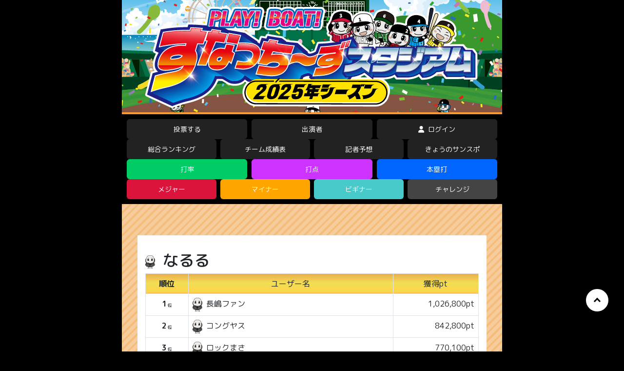

--- FILE ---
content_type: text/html; charset=UTF-8
request_url: https://sunacchiiis-ranking.online/list-of-top-teams/naruru/
body_size: 9471
content:
<!doctype html><html lang="ja"><head><meta charset="UTF-8"><meta name="viewport" content="width=device-width, initial-scale=1.0, maximum-scale=1.0, user-scalable=no" />  <script>(function(w,d,s,l,i){w[l]=w[l]||[];w[l].push({'gtm.start':
new Date().getTime(),event:'gtm.js'});var f=d.getElementsByTagName(s)[0],
j=d.createElement(s),dl=l!='dataLayer'?'&l='+l:'';j.async=true;j.src=
'https://www.googletagmanager.com/gtm.js?id='+i+dl;f.parentNode.insertBefore(j,f);
})(window,document,'script','dataLayer','GTM-P2WPRXL');</script>  <script src="https://kit.fontawesome.com/6fde9e29c6.js" crossorigin="anonymous"></script> <link rel="preconnect" href="https://fonts.googleapis.com"><link rel="preconnect" href="https://fonts.gstatic.com" crossorigin><link href="https://fonts.googleapis.com/css2?family=M+PLUS+Rounded+1c:wght@100;300;400;500;700&family=Noto+Sans+JP:wght@300;400;500;700&display=swap" rel="stylesheet"><meta name='robots' content='noindex, nofollow' /><link media="all" href="https://sunacchiiis-ranking.online/mod/wp-content/cache/autoptimize/autoptimize_b11d672a370bc8c6bf8910cf56b4e335.php" rel="stylesheet"><title>なるる - ボートレース徳山 すなっちーず 予想ゲーム （BR徳山）</title><meta name="description" content="%" /><meta property="og:locale" content="ja_JP" /><meta property="og:type" content="article" /><meta property="og:title" content="なるる - ボートレース徳山 すなっちーず 予想ゲーム （BR徳山）" /><meta property="og:description" content="%" /><meta property="og:url" content="https://sunacchiiis-ranking.online/list-of-top-teams/naruru/" /><meta property="og:site_name" content="ボートレース徳山 すなっちーず 予想ゲーム" /><meta property="article:modified_time" content="2024-10-09T07:36:39+00:00" /><meta property="og:image" content="https://sunacchiiis-ranking.online/mod/wp-content/uploads/2025/04/suna_stadium_logo.jpg" /><meta property="og:image:width" content="780" /><meta property="og:image:height" content="460" /><meta property="og:image:type" content="image/jpeg" /><meta name="twitter:card" content="summary_large_image" /><meta name="twitter:site" content="@sunacchiiis" /> <script type="application/ld+json" class="yoast-schema-graph">{"@context":"https://schema.org","@graph":[{"@type":"WebPage","@id":"https://sunacchiiis-ranking.online/list-of-top-teams/naruru/","url":"https://sunacchiiis-ranking.online/list-of-top-teams/naruru/","name":"なるる - ボートレース徳山 すなっちーず 予想ゲーム （BR徳山）","isPartOf":{"@id":"https://sunacchiiis-ranking.online/#website"},"datePublished":"2024-02-07T11:00:36+00:00","dateModified":"2024-10-09T07:36:39+00:00","description":"%","breadcrumb":{"@id":"https://sunacchiiis-ranking.online/list-of-top-teams/naruru/#breadcrumb"},"inLanguage":"ja","potentialAction":[{"@type":"ReadAction","target":["https://sunacchiiis-ranking.online/list-of-top-teams/naruru/"]}]},{"@type":"BreadcrumbList","@id":"https://sunacchiiis-ranking.online/list-of-top-teams/naruru/#breadcrumb","itemListElement":[{"@type":"ListItem","position":1,"name":"ホーム","item":"https://sunacchiiis-ranking.online/"},{"@type":"ListItem","position":2,"name":"チーム別上位者リスト","item":"https://sunacchiiis-ranking.online/list-of-top-teams/"},{"@type":"ListItem","position":3,"name":"なるる"}]},{"@type":"WebSite","@id":"https://sunacchiiis-ranking.online/#website","url":"https://sunacchiiis-ranking.online/","name":"すなっちーずスタジアム！ ボートレース徳山","description":"ボートレース徳山 - 予想をあててランキング上位を目指せ！","publisher":{"@id":"https://sunacchiiis-ranking.online/#organization"},"alternateName":"すなっちーずスタジアム！","potentialAction":[{"@type":"SearchAction","target":{"@type":"EntryPoint","urlTemplate":"https://sunacchiiis-ranking.online/?s={search_term_string}"},"query-input":{"@type":"PropertyValueSpecification","valueRequired":true,"valueName":"search_term_string"}}],"inLanguage":"ja"},{"@type":"Organization","@id":"https://sunacchiiis-ranking.online/#organization","name":"ボートレース徳山","alternateName":"すなっちーずスタジアム！","url":"https://sunacchiiis-ranking.online/","logo":{"@type":"ImageObject","inLanguage":"ja","@id":"https://sunacchiiis-ranking.online/#/schema/logo/image/","url":"https://sunacchiiis-ranking.online/mod/wp-content/uploads/2023/04/icon-152x152-1.png","contentUrl":"https://sunacchiiis-ranking.online/mod/wp-content/uploads/2023/04/icon-152x152-1.png","width":152,"height":152,"caption":"ボートレース徳山"},"image":{"@id":"https://sunacchiiis-ranking.online/#/schema/logo/image/"},"sameAs":["https://x.com/sunacchiiis"]}]}</script> <link rel='dns-prefetch' href='//www.google.com' /><link rel='dns-prefetch' href='//cdn.jsdelivr.net' /><link rel='dns-prefetch' href='//cdnjs.cloudflare.com' /><link rel='stylesheet' id='bootstrapmincss-css' href='https://cdn.jsdelivr.net/npm/bootstrap@5.0.2/dist/css/bootstrap.min.css?ver=2024_v1_2' type='text/css' media='all' /><link rel='stylesheet' id='customcss-css' href='https://sunacchiiis-ranking.online/assets/css/custom.css?ver=2024_v1_2' type='text/css' media='all' /> <script type="text/javascript" src="https://sunacchiiis-ranking.online/mod/wp-includes/js/jquery/jquery.min.js?ver=3.7.1" id="jquery-core-js"></script> <script type="text/javascript" src="https://sunacchiiis-ranking.online/mod/wp-includes/js/jquery/jquery-migrate.min.js?ver=3.4.1" id="jquery-migrate-js"></script> <script type="text/javascript" src="https://www.google.com/recaptcha/api.js?hl=ja" id="recaptcha-js"></script> <script type="text/javascript" src="https://cdn.jsdelivr.net/npm/bootstrap@5.0.2/dist/js/bootstrap.bundle.min.js?ver=2024_v1_2" id="bootstrapbundleminjs-js"></script> <script type="text/javascript" src="https://cdnjs.cloudflare.com/ajax/libs/bootstrap-validator/0.5.3/js/bootstrapValidator.min.js?ver=2024_v1_2" id="bootstrapValidatorjs-js"></script> <script type="text/javascript" src="https://sunacchiiis-ranking.online/assets/js/custom.js?ver=2024_v1_2" id="customjs-js"></script> <link rel="https://api.w.org/" href="https://sunacchiiis-ranking.online/wp-json/" /><link rel="alternate" title="JSON" type="application/json" href="https://sunacchiiis-ranking.online/wp-json/wp/v2/pages/7196" /><link rel="alternate" title="oEmbed (JSON)" type="application/json+oembed" href="https://sunacchiiis-ranking.online/wp-json/oembed/1.0/embed?url=https%3A%2F%2Fsunacchiiis-ranking.online%2Flist-of-top-teams%2Fnaruru%2F" /><link rel="alternate" title="oEmbed (XML)" type="text/xml+oembed" href="https://sunacchiiis-ranking.online/wp-json/oembed/1.0/embed?url=https%3A%2F%2Fsunacchiiis-ranking.online%2Flist-of-top-teams%2Fnaruru%2F&#038;format=xml" /><link rel="icon" href="https://sunacchiiis-ranking.online/mod/wp-content/uploads/2023/04/cropped-icon-152x152-1-32x32.png" sizes="32x32" /><link rel="icon" href="https://sunacchiiis-ranking.online/mod/wp-content/uploads/2023/04/cropped-icon-152x152-1-192x192.png" sizes="192x192" /><link rel="apple-touch-icon" href="https://sunacchiiis-ranking.online/mod/wp-content/uploads/2023/04/cropped-icon-152x152-1-180x180.png" /><meta name="msapplication-TileImage" content="https://sunacchiiis-ranking.online/mod/wp-content/uploads/2023/04/cropped-icon-152x152-1-270x270.png" /><meta name="msapplication-square70x70logo" content="/favicons/site-tile-70x70.png"><meta name="msapplication-square150x150logo" content="/favicons/site-tile-150x150.png"><meta name="msapplication-wide310x150logo" content="/favicons/site-tile-310x150.png"><meta name="msapplication-square310x310logo" content="/favicons/site-tile-310x310.png"><meta name="msapplication-TileColor" content="#0078d7"><link rel="shortcut icon" type="image/vnd.microsoft.icon" href="/favicon.ico"><link rel="icon" type="image/vnd.microsoft.icon" href="/favicon.ico"><link rel="apple-touch-icon" sizes="57x57" href="/favicons/apple-touch-icon-57x57.png"><link rel="apple-touch-icon" sizes="60x60" href="/favicons/apple-touch-icon-60x60.png"><link rel="apple-touch-icon" sizes="72x72" href="/favicons/apple-touch-icon-72x72.png"><link rel="apple-touch-icon" sizes="76x76" href="/favicons/apple-touch-icon-76x76.png"><link rel="apple-touch-icon" sizes="114x114" href="/favicons/apple-touch-icon-114x114.png"><link rel="apple-touch-icon" sizes="120x120" href="/favicons/apple-touch-icon-120x120.png"><link rel="apple-touch-icon" sizes="144x144" href="/favicons/apple-touch-icon-144x144.png"><link rel="apple-touch-icon" sizes="152x152" href="/favicons/apple-touch-icon-152x152.png"><link rel="apple-touch-icon" sizes="180x180" href="/favicons/apple-touch-icon-180x180.png"><link rel="icon" type="image/png" sizes="36x36" href="/favicons/android-chrome-36x36.png"><link rel="icon" type="image/png" sizes="48x48" href="/favicons/android-chrome-48x48.png"><link rel="icon" type="image/png" sizes="72x72" href="/favicons/android-chrome-72x72.png"><link rel="icon" type="image/png" sizes="96x96" href="/favicons/android-chrome-96x96.png"><link rel="icon" type="image/png" sizes="128x128" href="/favicons/android-chrome-128x128.png"><link rel="icon" type="image/png" sizes="144x144" href="/favicons/android-chrome-144x144.png"><link rel="icon" type="image/png" sizes="152x152" href="/favicons/android-chrome-152x152.png"><link rel="icon" type="image/png" sizes="192x192" href="/favicons/android-chrome-192x192.png"><link rel="icon" type="image/png" sizes="256x256" href="/favicons/android-chrome-256x256.png"><link rel="icon" type="image/png" sizes="384x384" href="/favicons/android-chrome-384x384.png"><link rel="icon" type="image/png" sizes="512x512" href="/favicons/android-chrome-512x512.png"><link rel="icon" type="image/png" sizes="36x36" href="/favicons/icon-36x36.png"><link rel="icon" type="image/png" sizes="48x48" href="/favicons/icon-48x48.png"><link rel="icon" type="image/png" sizes="72x72" href="/favicons/icon-72x72.png"><link rel="icon" type="image/png" sizes="96x96" href="/favicons/icon-96x96.png"><link rel="icon" type="image/png" sizes="128x128" href="/favicons/icon-128x128.png"><link rel="icon" type="image/png" sizes="144x144" href="/favicons/icon-144x144.png"><link rel="icon" type="image/png" sizes="152x152" href="/favicons/icon-152x152.png"><link rel="icon" type="image/png" sizes="160x160" href="/favicons/icon-160x160.png"><link rel="icon" type="image/png" sizes="192x192" href="/favicons/icon-192x192.png"><link rel="icon" type="image/png" sizes="196x196" href="/favicons/icon-196x196.png"><link rel="icon" type="image/png" sizes="256x256" href="/favicons/icon-256x256.png"><link rel="icon" type="image/png" sizes="384x384" href="/favicons/icon-384x384.png"><link rel="icon" type="image/png" sizes="512x512" href="/icon-512x512.png"><link rel="icon" type="image/png" sizes="16x16" href="/favicons/icon-16x16.png"><link rel="icon" type="image/png" sizes="24x24" href="/favicons/icon-24x24.png"><link rel="icon" type="image/png" sizes="32x32" href="/favicons/icon-32x32.png"><link rel="manifest" href="/favicons/_manifest.json"></head><body> <noscript><iframe src="https://www.googletagmanager.com/ns.html?id=GTM-P2WPRXL"
height="0" width="0" style="display:none;visibility:hidden"></iframe></noscript><div id="main_content_area"><header id="common_header"><div class="common_header_logoarea"><h1 style="margin:0;padding:0;"><a href="https://sunacchiiis-ranking.online" class="sunacchiiis_logo"> <img src="https://sunacchiiis-ranking.online/mod/wp-content/uploads/2025/04/suna_stadium_logo_780_230px-1.jpg" alt="ボートレース徳山 すなっちーず 予想ゲーム"> </a></h1></div><div class="b-menu-wrap"><div class="b-menu-row b-col3"> <a href="/vote_list/">投票する</a> <a href="/pschedule/">出演者</a> <a href="/login/"> <i class="fa-solid fa-user"></i>&nbsp;ログイン </a></div><div class="b-menu-row b-col4"> <a href="/ranking/">総合ランキング</a> <a href="/team_pt/">チーム成績表</a> <a href="/press_forecast/">記者予想</a> <a href="/sanspo/">きょうのサンスポ</a></div><div class="b-menu-row b-col3"> <a href="/stadium_results/?sort=daritsu" class="batting">打率</a> <a href="/stadium_results/?sort=daten" class="rbi">打点</a> <a href="/stadium_results/?sort=homerun" class="hr">本塁打</a></div><div class="b-menu-row b-col4" id="dento_cmp"> <a href="/dento_rankmulti/?league=major&camp=cmp_1" class="major">メジャー</a> <a href="/dento_rankmulti/?league=minor&camp=cmp_1" class="minor">マイナー</a> <a href="/dento_rankmulti/?league=beginner&camp=cmp_1" class="beginner">ビギナー</a> <a href="/ranking/monthly/" class="challenge">チャレンジ</a></div></div>  <script>const IS_DENTO_CMP = true;
document.addEventListener("DOMContentLoaded", function () {
  if (!IS_DENTO_CMP) {
    const dentoLinks = document.querySelectorAll("#dento_cmp a");

    dentoLinks.forEach(link => {
      const href = link.getAttribute("href");
      if (
        href.includes("?league=major") ||
        href.includes("?league=minor") ||
        href.includes("?league=beginner")
      ) {
        link.setAttribute("href", "#!");
        link.classList.add("disabled");
      }
    });
  }
});</script> </header><main><div class="container"><div class="content_area_default"><div class="col-12" style="margin-top:1em;"><h2><img src="/assets/imgs/common/sunacchiiis2.png" alt="チーム：なるる" style="max-width:20px; margin-right:.5em;">なるる</h2><table class="table table-bordered table-ranking-bg"><tr class="table-gold"><th class="text-center">順位</th><td class="text-center">ユーザー名</td><td class="text-center">獲得pt</td></tr><tr ><th class="text-center">1<span style="font-size:.5em;">&nbsp;位</span></th><td><img src="/assets/imgs/common/sunacchiiis2.png" alt="所属チーム" style="max-width:20px; margin-right:.5em;">長嶋ファン</td><td align="right">1,026,800pt</td></tr><tr ><th class="text-center">2<span style="font-size:.5em;">&nbsp;位</span></th><td><img src="/assets/imgs/common/sunacchiiis2.png" alt="所属チーム" style="max-width:20px; margin-right:.5em;">コングヤス</td><td align="right">842,800pt</td></tr><tr ><th class="text-center">3<span style="font-size:.5em;">&nbsp;位</span></th><td><img src="/assets/imgs/common/sunacchiiis2.png" alt="所属チーム" style="max-width:20px; margin-right:.5em;">ロックまさ</td><td align="right">770,100pt</td></tr><tr ><th class="text-center">4<span style="font-size:.5em;">&nbsp;位</span></th><td><img src="/assets/imgs/common/sunacchiiis2.png" alt="所属チーム" style="max-width:20px; margin-right:.5em;">makuri0953</td><td align="right">745,390pt</td></tr><tr ><th class="text-center">5<span style="font-size:.5em;">&nbsp;位</span></th><td><img src="/assets/imgs/common/sunacchiiis2.png" alt="所属チーム" style="max-width:20px; margin-right:.5em;">うなぎいぬ</td><td align="right">730,270pt</td></tr><tr ><th class="text-center">6<span style="font-size:.5em;">&nbsp;位</span></th><td><img src="/assets/imgs/common/sunacchiiis2.png" alt="所属チーム" style="max-width:20px; margin-right:.5em;">コイピー影武者</td><td align="right">727,410pt</td></tr><tr ><th class="text-center">7<span style="font-size:.5em;">&nbsp;位</span></th><td><img src="/assets/imgs/common/sunacchiiis2.png" alt="所属チーム" style="max-width:20px; margin-right:.5em;">長崎ちゃんぽん</td><td align="right">724,680pt</td></tr><tr ><th class="text-center">8<span style="font-size:.5em;">&nbsp;位</span></th><td><img src="/assets/imgs/common/sunacchiiis2.png" alt="所属チーム" style="max-width:20px; margin-right:.5em;">雑種犬シロ</td><td align="right">717,460pt</td></tr><tr ><th class="text-center">9<span style="font-size:.5em;">&nbsp;位</span></th><td><img src="/assets/imgs/common/sunacchiiis2.png" alt="所属チーム" style="max-width:20px; margin-right:.5em;">バビロン魔王</td><td align="right">695,990pt</td></tr><tr ><th class="text-center">10<span style="font-size:.5em;">&nbsp;位</span></th><td><img src="/assets/imgs/common/sunacchiiis2.png" alt="所属チーム" style="max-width:20px; margin-right:.5em;">こいぴー</td><td align="right">694,410pt</td></tr><tr ><th class="text-center">11<span style="font-size:.5em;">&nbsp;位</span></th><td><img src="/assets/imgs/common/sunacchiiis2.png" alt="所属チーム" style="max-width:20px; margin-right:.5em;">sato</td><td align="right">693,320pt</td></tr><tr ><th class="text-center">12<span style="font-size:.5em;">&nbsp;位</span></th><td><img src="/assets/imgs/common/sunacchiiis2.png" alt="所属チーム" style="max-width:20px; margin-right:.5em;">毒島峰</td><td align="right">685,440pt</td></tr><tr ><th class="text-center">13<span style="font-size:.5em;">&nbsp;位</span></th><td><img src="/assets/imgs/common/sunacchiiis2.png" alt="所属チーム" style="max-width:20px; margin-right:.5em;">赤いトラフ</td><td align="right">682,900pt</td></tr><tr ><th class="text-center">14<span style="font-size:.5em;">&nbsp;位</span></th><td><img src="/assets/imgs/common/sunacchiiis2.png" alt="所属チーム" style="max-width:20px; margin-right:.5em;">海</td><td align="right">673,840pt</td></tr><tr ><th class="text-center">15<span style="font-size:.5em;">&nbsp;位</span></th><td><img src="/assets/imgs/common/sunacchiiis2.png" alt="所属チーム" style="max-width:20px; margin-right:.5em;">パペポ</td><td align="right">669,940pt</td></tr><tr ><th class="text-center">16<span style="font-size:.5em;">&nbsp;位</span></th><td><img src="/assets/imgs/common/sunacchiiis2.png" alt="所属チーム" style="max-width:20px; margin-right:.5em;">kunugi</td><td align="right">669,800pt</td></tr><tr ><th class="text-center">17<span style="font-size:.5em;">&nbsp;位</span></th><td><img src="/assets/imgs/common/sunacchiiis2.png" alt="所属チーム" style="max-width:20px; margin-right:.5em;">kenz3（けんずぃーさん）</td><td align="right">665,580pt</td></tr><tr ><th class="text-center">18<span style="font-size:.5em;">&nbsp;位</span></th><td><img src="/assets/imgs/common/sunacchiiis2.png" alt="所属チーム" style="max-width:20px; margin-right:.5em;">ミッチー</td><td align="right">664,750pt</td></tr><tr ><th class="text-center">19<span style="font-size:.5em;">&nbsp;位</span></th><td><img src="/assets/imgs/common/sunacchiiis2.png" alt="所属チーム" style="max-width:20px; margin-right:.5em;">4964こうじ</td><td align="right">664,740pt</td></tr><tr ><th class="text-center">20<span style="font-size:.5em;">&nbsp;位</span></th><td><img src="/assets/imgs/common/sunacchiiis2.png" alt="所属チーム" style="max-width:20px; margin-right:.5em;">東都のジョーカー</td><td align="right">664,560pt</td></tr><tr ><th class="text-center">21<span style="font-size:.5em;">&nbsp;位</span></th><td><img src="/assets/imgs/common/sunacchiiis2.png" alt="所属チーム" style="max-width:20px; margin-right:.5em;">🐴リビアングラス🐴</td><td align="right">661,670pt</td></tr><tr ><th class="text-center">22<span style="font-size:.5em;">&nbsp;位</span></th><td><img src="/assets/imgs/common/sunacchiiis2.png" alt="所属チーム" style="max-width:20px; margin-right:.5em;">ASH</td><td align="right">657,390pt</td></tr><tr ><th class="text-center">23<span style="font-size:.5em;">&nbsp;位</span></th><td><img src="/assets/imgs/common/sunacchiiis2.png" alt="所属チーム" style="max-width:20px; margin-right:.5em;">ビジンダー</td><td align="right">655,880pt</td></tr><tr ><th class="text-center">24<span style="font-size:.5em;">&nbsp;位</span></th><td><img src="/assets/imgs/common/sunacchiiis2.png" alt="所属チーム" style="max-width:20px; margin-right:.5em;">ジャンボ猪木</td><td align="right">652,280pt</td></tr><tr ><th class="text-center">25<span style="font-size:.5em;">&nbsp;位</span></th><td><img src="/assets/imgs/common/sunacchiiis2.png" alt="所属チーム" style="max-width:20px; margin-right:.5em;">イーグルカフェ</td><td align="right">650,260pt</td></tr><tr ><th class="text-center">26<span style="font-size:.5em;">&nbsp;位</span></th><td><img src="/assets/imgs/common/sunacchiiis2.png" alt="所属チーム" style="max-width:20px; margin-right:.5em;">青島優子</td><td align="right">650,050pt</td></tr><tr ><th class="text-center">27<span style="font-size:.5em;">&nbsp;位</span></th><td><img src="/assets/imgs/common/sunacchiiis2.png" alt="所属チーム" style="max-width:20px; margin-right:.5em;">チュウ穴</td><td align="right">649,250pt</td></tr><tr ><th class="text-center">28<span style="font-size:.5em;">&nbsp;位</span></th><td><img src="/assets/imgs/common/sunacchiiis2.png" alt="所属チーム" style="max-width:20px; margin-right:.5em;">タイシ</td><td align="right">648,130pt</td></tr><tr ><th class="text-center">29<span style="font-size:.5em;">&nbsp;位</span></th><td><img src="/assets/imgs/common/sunacchiiis2.png" alt="所属チーム" style="max-width:20px; margin-right:.5em;">オカヒロ</td><td align="right">647,120pt</td></tr><tr ><th class="text-center">30<span style="font-size:.5em;">&nbsp;位</span></th><td><img src="/assets/imgs/common/sunacchiiis2.png" alt="所属チーム" style="max-width:20px; margin-right:.5em;">2世</td><td align="right">644,400pt</td></tr><tr ><th class="text-center">31<span style="font-size:.5em;">&nbsp;位</span></th><td><img src="/assets/imgs/common/sunacchiiis2.png" alt="所属チーム" style="max-width:20px; margin-right:.5em;">☆shinchan0821☆</td><td align="right">639,380pt</td></tr><tr ><th class="text-center">32<span style="font-size:.5em;">&nbsp;位</span></th><td><img src="/assets/imgs/common/sunacchiiis2.png" alt="所属チーム" style="max-width:20px; margin-right:.5em;">心をこめて…【香川支部】</td><td align="right">634,940pt</td></tr><tr ><th class="text-center">33<span style="font-size:.5em;">&nbsp;位</span></th><td><img src="/assets/imgs/common/sunacchiiis2.png" alt="所属チーム" style="max-width:20px; margin-right:.5em;">ネクタイOS</td><td align="right">633,560pt</td></tr><tr ><th class="text-center">34<span style="font-size:.5em;">&nbsp;位</span></th><td><img src="/assets/imgs/common/sunacchiiis2.png" alt="所属チーム" style="max-width:20px; margin-right:.5em;">ボスちん</td><td align="right">630,780pt</td></tr><tr ><th class="text-center">35<span style="font-size:.5em;">&nbsp;位</span></th><td><img src="/assets/imgs/common/sunacchiiis2.png" alt="所属チーム" style="max-width:20px; margin-right:.5em;">エリポン</td><td align="right">616,490pt</td></tr><tr ><th class="text-center">36<span style="font-size:.5em;">&nbsp;位</span></th><td><img src="/assets/imgs/common/sunacchiiis2.png" alt="所属チーム" style="max-width:20px; margin-right:.5em;">さんたお</td><td align="right">611,990pt</td></tr><tr ><th class="text-center">37<span style="font-size:.5em;">&nbsp;位</span></th><td><img src="/assets/imgs/common/sunacchiiis2.png" alt="所属チーム" style="max-width:20px; margin-right:.5em;">アリスくん</td><td align="right">604,940pt</td></tr><tr ><th class="text-center">38<span style="font-size:.5em;">&nbsp;位</span></th><td><img src="/assets/imgs/common/sunacchiiis2.png" alt="所属チーム" style="max-width:20px; margin-right:.5em;">もーら</td><td align="right">601,880pt</td></tr><tr ><th class="text-center">39<span style="font-size:.5em;">&nbsp;位</span></th><td><img src="/assets/imgs/common/sunacchiiis2.png" alt="所属チーム" style="max-width:20px; margin-right:.5em;">ryu ryu</td><td align="right">596,150pt</td></tr><tr ><th class="text-center">40<span style="font-size:.5em;">&nbsp;位</span></th><td><img src="/assets/imgs/common/sunacchiiis2.png" alt="所属チーム" style="max-width:20px; margin-right:.5em;">ティーチャーシン</td><td align="right">596,130pt</td></tr><tr ><th class="text-center">41<span style="font-size:.5em;">&nbsp;位</span></th><td><img src="/assets/imgs/common/sunacchiiis2.png" alt="所属チーム" style="max-width:20px; margin-right:.5em;">あっき～</td><td align="right">594,000pt</td></tr><tr ><th class="text-center">42<span style="font-size:.5em;">&nbsp;位</span></th><td><img src="/assets/imgs/common/sunacchiiis2.png" alt="所属チーム" style="max-width:20px; margin-right:.5em;">白井えい痔</td><td align="right">587,160pt</td></tr><tr ><th class="text-center">43<span style="font-size:.5em;">&nbsp;位</span></th><td><img src="/assets/imgs/common/sunacchiiis2.png" alt="所属チーム" style="max-width:20px; margin-right:.5em;">輝く</td><td align="right">585,360pt</td></tr><tr ><th class="text-center">44<span style="font-size:.5em;">&nbsp;位</span></th><td><img src="/assets/imgs/common/sunacchiiis2.png" alt="所属チーム" style="max-width:20px; margin-right:.5em;">たまモン</td><td align="right">556,980pt</td></tr><tr ><th class="text-center">45<span style="font-size:.5em;">&nbsp;位</span></th><td><img src="/assets/imgs/common/sunacchiiis2.png" alt="所属チーム" style="max-width:20px; margin-right:.5em;">筑豊の星</td><td align="right">553,380pt</td></tr><tr ><th class="text-center">46<span style="font-size:.5em;">&nbsp;位</span></th><td><img src="/assets/imgs/common/sunacchiiis2.png" alt="所属チーム" style="max-width:20px; margin-right:.5em;">マサピー🐶🌸🍼</td><td align="right">552,980pt</td></tr><tr ><th class="text-center">47<span style="font-size:.5em;">&nbsp;位</span></th><td><img src="/assets/imgs/common/sunacchiiis2.png" alt="所属チーム" style="max-width:20px; margin-right:.5em;">当たれへん</td><td align="right">548,240pt</td></tr><tr ><th class="text-center">48<span style="font-size:.5em;">&nbsp;位</span></th><td><img src="/assets/imgs/common/sunacchiiis2.png" alt="所属チーム" style="max-width:20px; margin-right:.5em;">恐妻組合会長(きょうさい)</td><td align="right">542,830pt</td></tr><tr ><th class="text-center">49<span style="font-size:.5em;">&nbsp;位</span></th><td><img src="/assets/imgs/common/sunacchiiis2.png" alt="所属チーム" style="max-width:20px; margin-right:.5em;">まっきい</td><td align="right">542,560pt</td></tr><tr ><th class="text-center">50<span style="font-size:.5em;">&nbsp;位</span></th><td><img src="/assets/imgs/common/sunacchiiis2.png" alt="所属チーム" style="max-width:20px; margin-right:.5em;">いなぽん</td><td align="right">540,860pt</td></tr><tr ><th class="text-center">51<span style="font-size:.5em;">&nbsp;位</span></th><td><img src="/assets/imgs/common/sunacchiiis2.png" alt="所属チーム" style="max-width:20px; margin-right:.5em;">debu2</td><td align="right">538,280pt</td></tr><tr ><th class="text-center">52<span style="font-size:.5em;">&nbsp;位</span></th><td><img src="/assets/imgs/common/sunacchiiis2.png" alt="所属チーム" style="max-width:20px; margin-right:.5em;">カンチャンずっぽし</td><td align="right">536,830pt</td></tr><tr ><th class="text-center">53<span style="font-size:.5em;">&nbsp;位</span></th><td><img src="/assets/imgs/common/sunacchiiis2.png" alt="所属チーム" style="max-width:20px; margin-right:.5em;">マサトシ</td><td align="right">535,770pt</td></tr><tr ><th class="text-center">54<span style="font-size:.5em;">&nbsp;位</span></th><td><img src="/assets/imgs/common/sunacchiiis2.png" alt="所属チーム" style="max-width:20px; margin-right:.5em;">オカヒロ515</td><td align="right">534,970pt</td></tr><tr ><th class="text-center">55<span style="font-size:.5em;">&nbsp;位</span></th><td><img src="/assets/imgs/common/sunacchiiis2.png" alt="所属チーム" style="max-width:20px; margin-right:.5em;">まさとっこ</td><td align="right">533,920pt</td></tr><tr ><th class="text-center">56<span style="font-size:.5em;">&nbsp;位</span></th><td><img src="/assets/imgs/common/sunacchiiis2.png" alt="所属チーム" style="max-width:20px; margin-right:.5em;">焼肉屋たまちゃん</td><td align="right">533,120pt</td></tr><tr ><th class="text-center">57<span style="font-size:.5em;">&nbsp;位</span></th><td><img src="/assets/imgs/common/sunacchiiis2.png" alt="所属チーム" style="max-width:20px; margin-right:.5em;">B-MAX</td><td align="right">531,480pt</td></tr><tr ><th class="text-center">58<span style="font-size:.5em;">&nbsp;位</span></th><td><img src="/assets/imgs/common/sunacchiiis2.png" alt="所属チーム" style="max-width:20px; margin-right:.5em;">天下二三品</td><td align="right">520,000pt</td></tr><tr ><th class="text-center">59<span style="font-size:.5em;">&nbsp;位</span></th><td><img src="/assets/imgs/common/sunacchiiis2.png" alt="所属チーム" style="max-width:20px; margin-right:.5em;">BOX買い好き</td><td align="right">516,770pt</td></tr><tr ><th class="text-center">60<span style="font-size:.5em;">&nbsp;位</span></th><td><img src="/assets/imgs/common/sunacchiiis2.png" alt="所属チーム" style="max-width:20px; margin-right:.5em;">315が大好きやねん！</td><td align="right">511,100pt</td></tr><tr ><th class="text-center">61<span style="font-size:.5em;">&nbsp;位</span></th><td><img src="/assets/imgs/common/sunacchiiis2.png" alt="所属チーム" style="max-width:20px; margin-right:.5em;">びきまえ</td><td align="right">510,780pt</td></tr><tr ><th class="text-center">62<span style="font-size:.5em;">&nbsp;位</span></th><td><img src="/assets/imgs/common/sunacchiiis2.png" alt="所属チーム" style="max-width:20px; margin-right:.5em;">70ケンゾウさん</td><td align="right">501,680pt</td></tr><tr ><th class="text-center">63<span style="font-size:.5em;">&nbsp;位</span></th><td><img src="/assets/imgs/common/sunacchiiis2.png" alt="所属チーム" style="max-width:20px; margin-right:.5em;">趣味競艇</td><td align="right">498,800pt</td></tr><tr ><th class="text-center">64<span style="font-size:.5em;">&nbsp;位</span></th><td><img src="/assets/imgs/common/sunacchiiis2.png" alt="所属チーム" style="max-width:20px; margin-right:.5em;">カカロット</td><td align="right">497,470pt</td></tr><tr ><th class="text-center">65<span style="font-size:.5em;">&nbsp;位</span></th><td><img src="/assets/imgs/common/sunacchiiis2.png" alt="所属チーム" style="max-width:20px; margin-right:.5em;">🍐ラ・フランス</td><td align="right">491,430pt</td></tr><tr ><th class="text-center">66<span style="font-size:.5em;">&nbsp;位</span></th><td><img src="/assets/imgs/common/sunacchiiis2.png" alt="所属チーム" style="max-width:20px; margin-right:.5em;">ひびき</td><td align="right">490,980pt</td></tr><tr ><th class="text-center">67<span style="font-size:.5em;">&nbsp;位</span></th><td><img src="/assets/imgs/common/sunacchiiis2.png" alt="所属チーム" style="max-width:20px; margin-right:.5em;">はるてん</td><td align="right">483,050pt</td></tr><tr ><th class="text-center">68<span style="font-size:.5em;">&nbsp;位</span></th><td><img src="/assets/imgs/common/sunacchiiis2.png" alt="所属チーム" style="max-width:20px; margin-right:.5em;">こうちゃん</td><td align="right">479,870pt</td></tr><tr ><th class="text-center">69<span style="font-size:.5em;">&nbsp;位</span></th><td><img src="/assets/imgs/common/sunacchiiis2.png" alt="所属チーム" style="max-width:20px; margin-right:.5em;">まつ007</td><td align="right">477,090pt</td></tr><tr ><th class="text-center">70<span style="font-size:.5em;">&nbsp;位</span></th><td><img src="/assets/imgs/common/sunacchiiis2.png" alt="所属チーム" style="max-width:20px; margin-right:.5em;">胡椒優作</td><td align="right">474,850pt</td></tr><tr ><th class="text-center">71<span style="font-size:.5em;">&nbsp;位</span></th><td><img src="/assets/imgs/common/sunacchiiis2.png" alt="所属チーム" style="max-width:20px; margin-right:.5em;">たかしまやさん</td><td align="right">471,480pt</td></tr><tr ><th class="text-center">72<span style="font-size:.5em;">&nbsp;位</span></th><td><img src="/assets/imgs/common/sunacchiiis2.png" alt="所属チーム" style="max-width:20px; margin-right:.5em;">あお〜いかな</td><td align="right">450,790pt</td></tr><tr ><th class="text-center">73<span style="font-size:.5em;">&nbsp;位</span></th><td><img src="/assets/imgs/common/sunacchiiis2.png" alt="所属チーム" style="max-width:20px; margin-right:.5em;">益田あゆみ大好きおじさん</td><td align="right">448,640pt</td></tr><tr ><th class="text-center">74<span style="font-size:.5em;">&nbsp;位</span></th><td><img src="/assets/imgs/common/sunacchiiis2.png" alt="所属チーム" style="max-width:20px; margin-right:.5em;">55</td><td align="right">447,480pt</td></tr><tr ><th class="text-center">75<span style="font-size:.5em;">&nbsp;位</span></th><td><img src="/assets/imgs/common/sunacchiiis2.png" alt="所属チーム" style="max-width:20px; margin-right:.5em;">タマモ</td><td align="right">437,700pt</td></tr><tr ><th class="text-center">76<span style="font-size:.5em;">&nbsp;位</span></th><td><img src="/assets/imgs/common/sunacchiiis2.png" alt="所属チーム" style="max-width:20px; margin-right:.5em;">かずき復活</td><td align="right">434,810pt</td></tr><tr ><th class="text-center">77<span style="font-size:.5em;">&nbsp;位</span></th><td><img src="/assets/imgs/common/sunacchiiis2.png" alt="所属チーム" style="max-width:20px; margin-right:.5em;">トメきち</td><td align="right">433,180pt</td></tr><tr ><th class="text-center">78<span style="font-size:.5em;">&nbsp;位</span></th><td><img src="/assets/imgs/common/sunacchiiis2.png" alt="所属チーム" style="max-width:20px; margin-right:.5em;">みぞみぞ</td><td align="right">430,220pt</td></tr><tr ><th class="text-center">79<span style="font-size:.5em;">&nbsp;位</span></th><td><img src="/assets/imgs/common/sunacchiiis2.png" alt="所属チーム" style="max-width:20px; margin-right:.5em;">go.i.am⭐︎</td><td align="right">427,580pt</td></tr><tr ><th class="text-center">80<span style="font-size:.5em;">&nbsp;位</span></th><td><img src="/assets/imgs/common/sunacchiiis2.png" alt="所属チーム" style="max-width:20px; margin-right:.5em;">レイン坊や</td><td align="right">425,410pt</td></tr><tr ><th class="text-center">81<span style="font-size:.5em;">&nbsp;位</span></th><td><img src="/assets/imgs/common/sunacchiiis2.png" alt="所属チーム" style="max-width:20px; margin-right:.5em;">初心者ゆかちゃん</td><td align="right">417,690pt</td></tr><tr ><th class="text-center">82<span style="font-size:.5em;">&nbsp;位</span></th><td><img src="/assets/imgs/common/sunacchiiis2.png" alt="所属チーム" style="max-width:20px; margin-right:.5em;">ネコウマボート</td><td align="right">416,580pt</td></tr><tr ><th class="text-center">83<span style="font-size:.5em;">&nbsp;位</span></th><td><img src="/assets/imgs/common/sunacchiiis2.png" alt="所属チーム" style="max-width:20px; margin-right:.5em;">ホタティアンナ</td><td align="right">415,250pt</td></tr><tr ><th class="text-center">84<span style="font-size:.5em;">&nbsp;位</span></th><td><img src="/assets/imgs/common/sunacchiiis2.png" alt="所属チーム" style="max-width:20px; margin-right:.5em;">３ぺい</td><td align="right">411,240pt</td></tr><tr ><th class="text-center">85<span style="font-size:.5em;">&nbsp;位</span></th><td><img src="/assets/imgs/common/sunacchiiis2.png" alt="所属チーム" style="max-width:20px; margin-right:.5em;">トロヨーク</td><td align="right">410,080pt</td></tr><tr ><th class="text-center">86<span style="font-size:.5em;">&nbsp;位</span></th><td><img src="/assets/imgs/common/sunacchiiis2.png" alt="所属チーム" style="max-width:20px; margin-right:.5em;">いわさきすぐる</td><td align="right">407,580pt</td></tr><tr ><th class="text-center">87<span style="font-size:.5em;">&nbsp;位</span></th><td><img src="/assets/imgs/common/sunacchiiis2.png" alt="所属チーム" style="max-width:20px; margin-right:.5em;">オークランド</td><td align="right">406,450pt</td></tr><tr ><th class="text-center">88<span style="font-size:.5em;">&nbsp;位</span></th><td><img src="/assets/imgs/common/sunacchiiis2.png" alt="所属チーム" style="max-width:20px; margin-right:.5em;">MU-TON</td><td align="right">378,910pt</td></tr><tr ><th class="text-center">89<span style="font-size:.5em;">&nbsp;位</span></th><td><img src="/assets/imgs/common/sunacchiiis2.png" alt="所属チーム" style="max-width:20px; margin-right:.5em;">6はないョ</td><td align="right">377,790pt</td></tr><tr ><th class="text-center">90<span style="font-size:.5em;">&nbsp;位</span></th><td><img src="/assets/imgs/common/sunacchiiis2.png" alt="所属チーム" style="max-width:20px; margin-right:.5em;">目ピリ鼻ツン</td><td align="right">372,520pt</td></tr><tr ><th class="text-center">91<span style="font-size:.5em;">&nbsp;位</span></th><td><img src="/assets/imgs/common/sunacchiiis2.png" alt="所属チーム" style="max-width:20px; margin-right:.5em;">野うさぎ5号</td><td align="right">364,840pt</td></tr><tr ><th class="text-center">92<span style="font-size:.5em;">&nbsp;位</span></th><td><img src="/assets/imgs/common/sunacchiiis2.png" alt="所属チーム" style="max-width:20px; margin-right:.5em;">ぴよかず</td><td align="right">328,350pt</td></tr><tr ><th class="text-center">93<span style="font-size:.5em;">&nbsp;位</span></th><td><img src="/assets/imgs/common/sunacchiiis2.png" alt="所属チーム" style="max-width:20px; margin-right:.5em;">くろーさぎ</td><td align="right">315,300pt</td></tr><tr ><th class="text-center">94<span style="font-size:.5em;">&nbsp;位</span></th><td><img src="/assets/imgs/common/sunacchiiis2.png" alt="所属チーム" style="max-width:20px; margin-right:.5em;">マーボ</td><td align="right">305,370pt</td></tr><tr ><th class="text-center">95<span style="font-size:.5em;">&nbsp;位</span></th><td><img src="/assets/imgs/common/sunacchiiis2.png" alt="所属チーム" style="max-width:20px; margin-right:.5em;">やんばる</td><td align="right">294,810pt</td></tr><tr ><th class="text-center">96<span style="font-size:.5em;">&nbsp;位</span></th><td><img src="/assets/imgs/common/sunacchiiis2.png" alt="所属チーム" style="max-width:20px; margin-right:.5em;">100Mile</td><td align="right">287,240pt</td></tr><tr ><th class="text-center">97<span style="font-size:.5em;">&nbsp;位</span></th><td><img src="/assets/imgs/common/sunacchiiis2.png" alt="所属チーム" style="max-width:20px; margin-right:.5em;">わぉん</td><td align="right">276,010pt</td></tr><tr ><th class="text-center">98<span style="font-size:.5em;">&nbsp;位</span></th><td><img src="/assets/imgs/common/sunacchiiis2.png" alt="所属チーム" style="max-width:20px; margin-right:.5em;">のりたま</td><td align="right">273,930pt</td></tr><tr ><th class="text-center">99<span style="font-size:.5em;">&nbsp;位</span></th><td><img src="/assets/imgs/common/sunacchiiis2.png" alt="所属チーム" style="max-width:20px; margin-right:.5em;">がきおやじ</td><td align="right">268,240pt</td></tr><tr ><th class="text-center">100<span style="font-size:.5em;">&nbsp;位</span></th><td><img src="/assets/imgs/common/sunacchiiis2.png" alt="所属チーム" style="max-width:20px; margin-right:.5em;">好スタート</td><td align="right">264,670pt</td></tr><tr ><th class="text-center">101<span style="font-size:.5em;">&nbsp;位</span></th><td><img src="/assets/imgs/common/sunacchiiis2.png" alt="所属チーム" style="max-width:20px; margin-right:.5em;">ミトラ</td><td align="right">257,520pt</td></tr><tr ><th class="text-center">102<span style="font-size:.5em;">&nbsp;位</span></th><td><img src="/assets/imgs/common/sunacchiiis2.png" alt="所属チーム" style="max-width:20px; margin-right:.5em;">みのろ</td><td align="right">254,180pt</td></tr><tr ><th class="text-center">103<span style="font-size:.5em;">&nbsp;位</span></th><td><img src="/assets/imgs/common/sunacchiiis2.png" alt="所属チーム" style="max-width:20px; margin-right:.5em;">それ、ロン！</td><td align="right">251,230pt</td></tr><tr ><th class="text-center">104<span style="font-size:.5em;">&nbsp;位</span></th><td><img src="/assets/imgs/common/sunacchiiis2.png" alt="所属チーム" style="max-width:20px; margin-right:.5em;">モカ</td><td align="right">239,170pt</td></tr><tr ><th class="text-center">105<span style="font-size:.5em;">&nbsp;位</span></th><td><img src="/assets/imgs/common/sunacchiiis2.png" alt="所属チーム" style="max-width:20px; margin-right:.5em;">まがりせんべい</td><td align="right">233,740pt</td></tr><tr ><th class="text-center">106<span style="font-size:.5em;">&nbsp;位</span></th><td><img src="/assets/imgs/common/sunacchiiis2.png" alt="所属チーム" style="max-width:20px; margin-right:.5em;">秀（緑６緑）</td><td align="right">223,450pt</td></tr><tr ><th class="text-center">107<span style="font-size:.5em;">&nbsp;位</span></th><td><img src="/assets/imgs/common/sunacchiiis2.png" alt="所属チーム" style="max-width:20px; margin-right:.5em;">ひでまる</td><td align="right">198,060pt</td></tr><tr ><th class="text-center">108<span style="font-size:.5em;">&nbsp;位</span></th><td><img src="/assets/imgs/common/sunacchiiis2.png" alt="所属チーム" style="max-width:20px; margin-right:.5em;">なおのひとりごと</td><td align="right">141,030pt</td></tr><tr ><th class="text-center">109<span style="font-size:.5em;">&nbsp;位</span></th><td><img src="/assets/imgs/common/sunacchiiis2.png" alt="所属チーム" style="max-width:20px; margin-right:.5em;">いんちょ</td><td align="right">127,570pt</td></tr><tr ><th class="text-center">110<span style="font-size:.5em;">&nbsp;位</span></th><td><img src="/assets/imgs/common/sunacchiiis2.png" alt="所属チーム" style="max-width:20px; margin-right:.5em;">すい</td><td align="right">127,450pt</td></tr><tr ><th class="text-center">111<span style="font-size:.5em;">&nbsp;位</span></th><td><img src="/assets/imgs/common/sunacchiiis2.png" alt="所属チーム" style="max-width:20px; margin-right:.5em;">からあげ3</td><td align="right">121,060pt</td></tr><tr ><th class="text-center">112<span style="font-size:.5em;">&nbsp;位</span></th><td><img src="/assets/imgs/common/sunacchiiis2.png" alt="所属チーム" style="max-width:20px; margin-right:.5em;">ます</td><td align="right">119,650pt</td></tr><tr ><th class="text-center">113<span style="font-size:.5em;">&nbsp;位</span></th><td><img src="/assets/imgs/common/sunacchiiis2.png" alt="所属チーム" style="max-width:20px; margin-right:.5em;">ぴこもり</td><td align="right">118,600pt</td></tr><tr ><th class="text-center">114<span style="font-size:.5em;">&nbsp;位</span></th><td><img src="/assets/imgs/common/sunacchiiis2.png" alt="所属チーム" style="max-width:20px; margin-right:.5em;">風の子みぃ</td><td align="right">111,110pt</td></tr><tr ><th class="text-center">115<span style="font-size:.5em;">&nbsp;位</span></th><td><img src="/assets/imgs/common/sunacchiiis2.png" alt="所属チーム" style="max-width:20px; margin-right:.5em;">ことみん薬局💕</td><td align="right">106,770pt</td></tr><tr ><th class="text-center">116<span style="font-size:.5em;">&nbsp;位</span></th><td><img src="/assets/imgs/common/sunacchiiis2.png" alt="所属チーム" style="max-width:20px; margin-right:.5em;">佳江×あゆみ</td><td align="right">102,860pt</td></tr><tr ><th class="text-center">117<span style="font-size:.5em;">&nbsp;位</span></th><td><img src="/assets/imgs/common/sunacchiiis2.png" alt="所属チーム" style="max-width:20px; margin-right:.5em;">だいち♪</td><td align="right">100,050pt</td></tr><tr ><th class="text-center">118<span style="font-size:.5em;">&nbsp;位</span></th><td><img src="/assets/imgs/common/sunacchiiis2.png" alt="所属チーム" style="max-width:20px; margin-right:.5em;">ときめきスピアー</td><td align="right">99,850pt</td></tr><tr ><th class="text-center">119<span style="font-size:.5em;">&nbsp;位</span></th><td><img src="/assets/imgs/common/sunacchiiis2.png" alt="所属チーム" style="max-width:20px; margin-right:.5em;">勇次</td><td align="right">92,590pt</td></tr><tr ><th class="text-center">120<span style="font-size:.5em;">&nbsp;位</span></th><td><img src="/assets/imgs/common/sunacchiiis2.png" alt="所属チーム" style="max-width:20px; margin-right:.5em;">よしくん</td><td align="right">92,360pt</td></tr><tr ><th class="text-center">121<span style="font-size:.5em;">&nbsp;位</span></th><td><img src="/assets/imgs/common/sunacchiiis2.png" alt="所属チーム" style="max-width:20px; margin-right:.5em;">カオカオクール</td><td align="right">91,970pt</td></tr><tr ><th class="text-center">122<span style="font-size:.5em;">&nbsp;位</span></th><td><img src="/assets/imgs/common/sunacchiiis2.png" alt="所属チーム" style="max-width:20px; margin-right:.5em;">ぶちぶっち</td><td align="right">90,850pt</td></tr><tr ><th class="text-center">123<span style="font-size:.5em;">&nbsp;位</span></th><td><img src="/assets/imgs/common/sunacchiiis2.png" alt="所属チーム" style="max-width:20px; margin-right:.5em;">カーキ</td><td align="right">89,970pt</td></tr><tr ><th class="text-center">124<span style="font-size:.5em;">&nbsp;位</span></th><td><img src="/assets/imgs/common/sunacchiiis2.png" alt="所属チーム" style="max-width:20px; margin-right:.5em;">ぽんちゃん</td><td align="right">89,890pt</td></tr><tr ><th class="text-center">125<span style="font-size:.5em;">&nbsp;位</span></th><td><img src="/assets/imgs/common/sunacchiiis2.png" alt="所属チーム" style="max-width:20px; margin-right:.5em;">卍解</td><td align="right">88,610pt</td></tr><tr ><th class="text-center">126<span style="font-size:.5em;">&nbsp;位</span></th><td><img src="/assets/imgs/common/sunacchiiis2.png" alt="所属チーム" style="max-width:20px; margin-right:.5em;">尼住</td><td align="right">87,770pt</td></tr><tr ><th class="text-center">127<span style="font-size:.5em;">&nbsp;位</span></th><td><img src="/assets/imgs/common/sunacchiiis2.png" alt="所属チーム" style="max-width:20px; margin-right:.5em;">にゃーご</td><td align="right">87,180pt</td></tr><tr ><th class="text-center">128<span style="font-size:.5em;">&nbsp;位</span></th><td><img src="/assets/imgs/common/sunacchiiis2.png" alt="所属チーム" style="max-width:20px; margin-right:.5em;">つま</td><td align="right">86,840pt</td></tr><tr ><th class="text-center">129<span style="font-size:.5em;">&nbsp;位</span></th><td><img src="/assets/imgs/common/sunacchiiis2.png" alt="所属チーム" style="max-width:20px; margin-right:.5em;">おもしろおやぢ</td><td align="right">82,500pt</td></tr><tr ><th class="text-center">130<span style="font-size:.5em;">&nbsp;位</span></th><td><img src="/assets/imgs/common/sunacchiiis2.png" alt="所属チーム" style="max-width:20px; margin-right:.5em;">MASA</td><td align="right">81,940pt</td></tr><tr ><th class="text-center">131<span style="font-size:.5em;">&nbsp;位</span></th><td><img src="/assets/imgs/common/sunacchiiis2.png" alt="所属チーム" style="max-width:20px; margin-right:.5em;">張　五飛</td><td align="right">80,970pt</td></tr><tr ><th class="text-center">132<span style="font-size:.5em;">&nbsp;位</span></th><td><img src="/assets/imgs/common/sunacchiiis2.png" alt="所属チーム" style="max-width:20px; margin-right:.5em;">みちまる</td><td align="right">72,950pt</td></tr><tr ><th class="text-center">133<span style="font-size:.5em;">&nbsp;位</span></th><td><img src="/assets/imgs/common/sunacchiiis2.png" alt="所属チーム" style="max-width:20px; margin-right:.5em;">みやもん</td><td align="right">66,190pt</td></tr><tr ><th class="text-center">134<span style="font-size:.5em;">&nbsp;位</span></th><td><img src="/assets/imgs/common/sunacchiiis2.png" alt="所属チーム" style="max-width:20px; margin-right:.5em;">アーモンド</td><td align="right">66,000pt</td></tr><tr ><th class="text-center">135<span style="font-size:.5em;">&nbsp;位</span></th><td><img src="/assets/imgs/common/sunacchiiis2.png" alt="所属チーム" style="max-width:20px; margin-right:.5em;">サンデマン</td><td align="right">65,650pt</td></tr><tr ><th class="text-center">136<span style="font-size:.5em;">&nbsp;位</span></th><td><img src="/assets/imgs/common/sunacchiiis2.png" alt="所属チーム" style="max-width:20px; margin-right:.5em;">ミミヘン</td><td align="right">60,140pt</td></tr><tr ><th class="text-center">137<span style="font-size:.5em;">&nbsp;位</span></th><td><img src="/assets/imgs/common/sunacchiiis2.png" alt="所属チーム" style="max-width:20px; margin-right:.5em;">こんちくわ</td><td align="right">59,540pt</td></tr><tr ><th class="text-center">138<span style="font-size:.5em;">&nbsp;位</span></th><td><img src="/assets/imgs/common/sunacchiiis2.png" alt="所属チーム" style="max-width:20px; margin-right:.5em;">穴目ウハウハ</td><td align="right">58,540pt</td></tr><tr ><th class="text-center">139<span style="font-size:.5em;">&nbsp;位</span></th><td><img src="/assets/imgs/common/sunacchiiis2.png" alt="所属チーム" style="max-width:20px; margin-right:.5em;">ヤマモトユキオ</td><td align="right">50,670pt</td></tr><tr ><th class="text-center">140<span style="font-size:.5em;">&nbsp;位</span></th><td><img src="/assets/imgs/common/sunacchiiis2.png" alt="所属チーム" style="max-width:20px; margin-right:.5em;">SHINOBI</td><td align="right">50,370pt</td></tr><tr ><th class="text-center">141<span style="font-size:.5em;">&nbsp;位</span></th><td><img src="/assets/imgs/common/sunacchiiis2.png" alt="所属チーム" style="max-width:20px; margin-right:.5em;">Mr.スカラベ</td><td align="right">45,240pt</td></tr><tr ><th class="text-center">142<span style="font-size:.5em;">&nbsp;位</span></th><td><img src="/assets/imgs/common/sunacchiiis2.png" alt="所属チーム" style="max-width:20px; margin-right:.5em;">あめちゃん</td><td align="right">38,880pt</td></tr><tr ><th class="text-center">143<span style="font-size:.5em;">&nbsp;位</span></th><td><img src="/assets/imgs/common/sunacchiiis2.png" alt="所属チーム" style="max-width:20px; margin-right:.5em;">ま〜さ</td><td align="right">38,020pt</td></tr><tr ><th class="text-center">144<span style="font-size:.5em;">&nbsp;位</span></th><td><img src="/assets/imgs/common/sunacchiiis2.png" alt="所属チーム" style="max-width:20px; margin-right:.5em;">ミラ</td><td align="right">36,360pt</td></tr><tr ><th class="text-center">145<span style="font-size:.5em;">&nbsp;位</span></th><td><img src="/assets/imgs/common/sunacchiiis2.png" alt="所属チーム" style="max-width:20px; margin-right:.5em;">せいちゃん＠１２月５日誕生日</td><td align="right">35,540pt</td></tr><tr ><th class="text-center">146<span style="font-size:.5em;">&nbsp;位</span></th><td><img src="/assets/imgs/common/sunacchiiis2.png" alt="所属チーム" style="max-width:20px; margin-right:.5em;">ふじお社長</td><td align="right">32,280pt</td></tr><tr ><th class="text-center">147<span style="font-size:.5em;">&nbsp;位</span></th><td><img src="/assets/imgs/common/sunacchiiis2.png" alt="所属チーム" style="max-width:20px; margin-right:.5em;">ぢょん11</td><td align="right">32,200pt</td></tr><tr ><th class="text-center">148<span style="font-size:.5em;">&nbsp;位</span></th><td><img src="/assets/imgs/common/sunacchiiis2.png" alt="所属チーム" style="max-width:20px; margin-right:.5em;">よんちゃく先生</td><td align="right">30,660pt</td></tr><tr ><th class="text-center">149<span style="font-size:.5em;">&nbsp;位</span></th><td><img src="/assets/imgs/common/sunacchiiis2.png" alt="所属チーム" style="max-width:20px; margin-right:.5em;">永遠のビギナー</td><td align="right">29,670pt</td></tr><tr ><th class="text-center">150<span style="font-size:.5em;">&nbsp;位</span></th><td><img src="/assets/imgs/common/sunacchiiis2.png" alt="所属チーム" style="max-width:20px; margin-right:.5em;">暇つぶし</td><td align="right">29,660pt</td></tr><tr ><th class="text-center">151<span style="font-size:.5em;">&nbsp;位</span></th><td><img src="/assets/imgs/common/sunacchiiis2.png" alt="所属チーム" style="max-width:20px; margin-right:.5em;">ちゃんくろ</td><td align="right">27,410pt</td></tr><tr ><th class="text-center">152<span style="font-size:.5em;">&nbsp;位</span></th><td><img src="/assets/imgs/common/sunacchiiis2.png" alt="所属チーム" style="max-width:20px; margin-right:.5em;">ケイタン</td><td align="right">26,320pt</td></tr><tr ><th class="text-center">153<span style="font-size:.5em;">&nbsp;位</span></th><td><img src="/assets/imgs/common/sunacchiiis2.png" alt="所属チーム" style="max-width:20px; margin-right:.5em;">りゅうしん</td><td align="right">25,320pt</td></tr><tr ><th class="text-center">154<span style="font-size:.5em;">&nbsp;位</span></th><td><img src="/assets/imgs/common/sunacchiiis2.png" alt="所属チーム" style="max-width:20px; margin-right:.5em;">マジンポー</td><td align="right">25,110pt</td></tr><tr ><th class="text-center">155<span style="font-size:.5em;">&nbsp;位</span></th><td><img src="/assets/imgs/common/sunacchiiis2.png" alt="所属チーム" style="max-width:20px; margin-right:.5em;">やまとよ</td><td align="right">24,600pt</td></tr><tr ><th class="text-center">156<span style="font-size:.5em;">&nbsp;位</span></th><td><img src="/assets/imgs/common/sunacchiiis2.png" alt="所属チーム" style="max-width:20px; margin-right:.5em;">まるもうけ？</td><td align="right">23,690pt</td></tr><tr ><th class="text-center">157<span style="font-size:.5em;">&nbsp;位</span></th><td><img src="/assets/imgs/common/sunacchiiis2.png" alt="所属チーム" style="max-width:20px; margin-right:.5em;">エキサイト親父</td><td align="right">23,370pt</td></tr><tr ><th class="text-center">158<span style="font-size:.5em;">&nbsp;位</span></th><td><img src="/assets/imgs/common/sunacchiiis2.png" alt="所属チーム" style="max-width:20px; margin-right:.5em;">辛辣テルオ</td><td align="right">22,950pt</td></tr><tr ><th class="text-center">159<span style="font-size:.5em;">&nbsp;位</span></th><td><img src="/assets/imgs/common/sunacchiiis2.png" alt="所属チーム" style="max-width:20px; margin-right:.5em;">にょろ</td><td align="right">22,180pt</td></tr><tr ><th class="text-center">160<span style="font-size:.5em;">&nbsp;位</span></th><td><img src="/assets/imgs/common/sunacchiiis2.png" alt="所属チーム" style="max-width:20px; margin-right:.5em;">水谷新</td><td align="right">19,510pt</td></tr><tr ><th class="text-center">161<span style="font-size:.5em;">&nbsp;位</span></th><td><img src="/assets/imgs/common/sunacchiiis2.png" alt="所属チーム" style="max-width:20px; margin-right:.5em;">3388好き</td><td align="right">17,970pt</td></tr><tr ><th class="text-center">162<span style="font-size:.5em;">&nbsp;位</span></th><td><img src="/assets/imgs/common/sunacchiiis2.png" alt="所属チーム" style="max-width:20px; margin-right:.5em;">ラッシュ</td><td align="right">17,610pt</td></tr><tr ><th class="text-center">163<span style="font-size:.5em;">&nbsp;位</span></th><td><img src="/assets/imgs/common/sunacchiiis2.png" alt="所属チーム" style="max-width:20px; margin-right:.5em;">ハワイアンカッパ</td><td align="right">17,540pt</td></tr><tr ><th class="text-center">164<span style="font-size:.5em;">&nbsp;位</span></th><td><img src="/assets/imgs/common/sunacchiiis2.png" alt="所属チーム" style="max-width:20px; margin-right:.5em;">ころすけくん</td><td align="right">15,740pt</td></tr><tr ><th class="text-center">165<span style="font-size:.5em;">&nbsp;位</span></th><td><img src="/assets/imgs/common/sunacchiiis2.png" alt="所属チーム" style="max-width:20px; margin-right:.5em;">タカや〜ん</td><td align="right">15,340pt</td></tr><tr ><th class="text-center">166<span style="font-size:.5em;">&nbsp;位</span></th><td><img src="/assets/imgs/common/sunacchiiis2.png" alt="所属チーム" style="max-width:20px; margin-right:.5em;">クマヌシ</td><td align="right">15,300pt</td></tr><tr ><th class="text-center">167<span style="font-size:.5em;">&nbsp;位</span></th><td><img src="/assets/imgs/common/sunacchiiis2.png" alt="所属チーム" style="max-width:20px; margin-right:.5em;">Tetsuji</td><td align="right">13,010pt</td></tr><tr ><th class="text-center">168<span style="font-size:.5em;">&nbsp;位</span></th><td><img src="/assets/imgs/common/sunacchiiis2.png" alt="所属チーム" style="max-width:20px; margin-right:.5em;">砂うさぎ</td><td align="right">12,310pt</td></tr><tr ><th class="text-center">169<span style="font-size:.5em;">&nbsp;位</span></th><td><img src="/assets/imgs/common/sunacchiiis2.png" alt="所属チーム" style="max-width:20px; margin-right:.5em;">テゾロ</td><td align="right">11,670pt</td></tr><tr ><th class="text-center">170<span style="font-size:.5em;">&nbsp;位</span></th><td><img src="/assets/imgs/common/sunacchiiis2.png" alt="所属チーム" style="max-width:20px; margin-right:.5em;">ozzy</td><td align="right">11,450pt</td></tr><tr ><th class="text-center">171<span style="font-size:.5em;">&nbsp;位</span></th><td><img src="/assets/imgs/common/sunacchiiis2.png" alt="所属チーム" style="max-width:20px; margin-right:.5em;">小鳥遊（タカナシ）</td><td align="right">10,040pt</td></tr><tr ><th class="text-center">172<span style="font-size:.5em;">&nbsp;位</span></th><td><img src="/assets/imgs/common/sunacchiiis2.png" alt="所属チーム" style="max-width:20px; margin-right:.5em;">クッキー</td><td align="right">9,410pt</td></tr><tr ><th class="text-center">173<span style="font-size:.5em;">&nbsp;位</span></th><td><img src="/assets/imgs/common/sunacchiiis2.png" alt="所属チーム" style="max-width:20px; margin-right:.5em;">ぽてち</td><td align="right">9,390pt</td></tr><tr ><th class="text-center">174<span style="font-size:.5em;">&nbsp;位</span></th><td><img src="/assets/imgs/common/sunacchiiis2.png" alt="所属チーム" style="max-width:20px; margin-right:.5em;">毎日がホリデー</td><td align="right">9,100pt</td></tr><tr ><th class="text-center">175<span style="font-size:.5em;">&nbsp;位</span></th><td><img src="/assets/imgs/common/sunacchiiis2.png" alt="所属チーム" style="max-width:20px; margin-right:.5em;">今町　豊</td><td align="right">8,750pt</td></tr><tr ><th class="text-center">176<span style="font-size:.5em;">&nbsp;位</span></th><td><img src="/assets/imgs/common/sunacchiiis2.png" alt="所属チーム" style="max-width:20px; margin-right:.5em;">生野区のカナミンちゃん</td><td align="right">8,620pt</td></tr><tr ><th class="text-center">177<span style="font-size:.5em;">&nbsp;位</span></th><td><img src="/assets/imgs/common/sunacchiiis2.png" alt="所属チーム" style="max-width:20px; margin-right:.5em;">さるぴす</td><td align="right">8,400pt</td></tr><tr ><th class="text-center">178<span style="font-size:.5em;">&nbsp;位</span></th><td><img src="/assets/imgs/common/sunacchiiis2.png" alt="所属チーム" style="max-width:20px; margin-right:.5em;">あしっどいんちきドラマー</td><td align="right">8,350pt</td></tr><tr ><th class="text-center">179<span style="font-size:.5em;">&nbsp;位</span></th><td><img src="/assets/imgs/common/sunacchiiis2.png" alt="所属チーム" style="max-width:20px; margin-right:.5em;">いっちゃん</td><td align="right">7,950pt</td></tr><tr ><th class="text-center">180<span style="font-size:.5em;">&nbsp;位</span></th><td><img src="/assets/imgs/common/sunacchiiis2.png" alt="所属チーム" style="max-width:20px; margin-right:.5em;">ぽいちゃん</td><td align="right">7,600pt</td></tr><tr ><th class="text-center">181<span style="font-size:.5em;">&nbsp;位</span></th><td><img src="/assets/imgs/common/sunacchiiis2.png" alt="所属チーム" style="max-width:20px; margin-right:.5em;">りりーさん🐶🌸🍼🐄</td><td align="right">6,210pt</td></tr><tr ><th class="text-center">182<span style="font-size:.5em;">&nbsp;位</span></th><td><img src="/assets/imgs/common/sunacchiiis2.png" alt="所属チーム" style="max-width:20px; margin-right:.5em;">ああいラーラ</td><td align="right">5,810pt</td></tr><tr ><th class="text-center">183<span style="font-size:.5em;">&nbsp;位</span></th><td><img src="/assets/imgs/common/sunacchiiis2.png" alt="所属チーム" style="max-width:20px; margin-right:.5em;">チャソ</td><td align="right">5,580pt</td></tr><tr ><th class="text-center">184<span style="font-size:.5em;">&nbsp;位</span></th><td><img src="/assets/imgs/common/sunacchiiis2.png" alt="所属チーム" style="max-width:20px; margin-right:.5em;">Mr.スカラベ</td><td align="right">5,370pt</td></tr><tr ><th class="text-center">185<span style="font-size:.5em;">&nbsp;位</span></th><td><img src="/assets/imgs/common/sunacchiiis2.png" alt="所属チーム" style="max-width:20px; margin-right:.5em;">ポンくん</td><td align="right">5,220pt</td></tr><tr ><th class="text-center">186<span style="font-size:.5em;">&nbsp;位</span></th><td><img src="/assets/imgs/common/sunacchiiis2.png" alt="所属チーム" style="max-width:20px; margin-right:.5em;">ジュン右衛門</td><td align="right">5,120pt</td></tr><tr ><th class="text-center">187<span style="font-size:.5em;">&nbsp;位</span></th><td><img src="/assets/imgs/common/sunacchiiis2.png" alt="所属チーム" style="max-width:20px; margin-right:.5em;">ぼぶ</td><td align="right">4,950pt</td></tr><tr ><th class="text-center">188<span style="font-size:.5em;">&nbsp;位</span></th><td><img src="/assets/imgs/common/sunacchiiis2.png" alt="所属チーム" style="max-width:20px; margin-right:.5em;">しげさん</td><td align="right">4,500pt</td></tr><tr ><th class="text-center">189<span style="font-size:.5em;">&nbsp;位</span></th><td><img src="/assets/imgs/common/sunacchiiis2.png" alt="所属チーム" style="max-width:20px; margin-right:.5em;">ハミダシクマオ</td><td align="right">4,410pt</td></tr><tr ><th class="text-center">190<span style="font-size:.5em;">&nbsp;位</span></th><td><img src="/assets/imgs/common/sunacchiiis2.png" alt="所属チーム" style="max-width:20px; margin-right:.5em;">かっぱ探しをしているしんたそ</td><td align="right">4,250pt</td></tr><tr ><th class="text-center">191<span style="font-size:.5em;">&nbsp;位</span></th><td><img src="/assets/imgs/common/sunacchiiis2.png" alt="所属チーム" style="max-width:20px; margin-right:.5em;">しゅう</td><td align="right">4,050pt</td></tr><tr ><th class="text-center">192<span style="font-size:.5em;">&nbsp;位</span></th><td><img src="/assets/imgs/common/sunacchiiis2.png" alt="所属チーム" style="max-width:20px; margin-right:.5em;">すみっこおやじ</td><td align="right">3,880pt</td></tr><tr ><th class="text-center">193<span style="font-size:.5em;">&nbsp;位</span></th><td><img src="/assets/imgs/common/sunacchiiis2.png" alt="所属チーム" style="max-width:20px; margin-right:.5em;">みーちゃん</td><td align="right">3,730pt</td></tr><tr ><th class="text-center">194<span style="font-size:.5em;">&nbsp;位</span></th><td><img src="/assets/imgs/common/sunacchiiis2.png" alt="所属チーム" style="max-width:20px; margin-right:.5em;">夢ミル蔵</td><td align="right">3,580pt</td></tr><tr ><th class="text-center">195<span style="font-size:.5em;">&nbsp;位</span></th><td><img src="/assets/imgs/common/sunacchiiis2.png" alt="所属チーム" style="max-width:20px; margin-right:.5em;">SHION</td><td align="right">3,420pt</td></tr><tr ><th class="text-center">196<span style="font-size:.5em;">&nbsp;位</span></th><td><img src="/assets/imgs/common/sunacchiiis2.png" alt="所属チーム" style="max-width:20px; margin-right:.5em;">ろってん</td><td align="right">3,410pt</td></tr><tr ><th class="text-center">197<span style="font-size:.5em;">&nbsp;位</span></th><td><img src="/assets/imgs/common/sunacchiiis2.png" alt="所属チーム" style="max-width:20px; margin-right:.5em;">きょも</td><td align="right">3,320pt</td></tr><tr ><th class="text-center">198<span style="font-size:.5em;">&nbsp;位</span></th><td><img src="/assets/imgs/common/sunacchiiis2.png" alt="所属チーム" style="max-width:20px; margin-right:.5em;">short HOPE</td><td align="right">3,200pt</td></tr><tr ><th class="text-center">199<span style="font-size:.5em;">&nbsp;位</span></th><td><img src="/assets/imgs/common/sunacchiiis2.png" alt="所属チーム" style="max-width:20px; margin-right:.5em;">ヒジコスリ</td><td align="right">3,160pt</td></tr><tr ><th class="text-center">200<span style="font-size:.5em;">&nbsp;位</span></th><td><img src="/assets/imgs/common/sunacchiiis2.png" alt="所属チーム" style="max-width:20px; margin-right:.5em;">ジロゾウ</td><td align="right">2,750pt</td></tr><tr ><th class="text-center">201<span style="font-size:.5em;">&nbsp;位</span></th><td><img src="/assets/imgs/common/sunacchiiis2.png" alt="所属チーム" style="max-width:20px; margin-right:.5em;">sho</td><td align="right">2,670pt</td></tr><tr ><th class="text-center">202<span style="font-size:.5em;">&nbsp;位</span></th><td><img src="/assets/imgs/common/sunacchiiis2.png" alt="所属チーム" style="max-width:20px; margin-right:.5em;">パラジクロロベンゼン</td><td align="right">2,540pt</td></tr><tr ><th class="text-center">203<span style="font-size:.5em;">&nbsp;位</span></th><td><img src="/assets/imgs/common/sunacchiiis2.png" alt="所属チーム" style="max-width:20px; margin-right:.5em;">ねずっち</td><td align="right">2,350pt</td></tr><tr ><th class="text-center">204<span style="font-size:.5em;">&nbsp;位</span></th><td><img src="/assets/imgs/common/sunacchiiis2.png" alt="所属チーム" style="max-width:20px; margin-right:.5em;">なーかす八宝実</td><td align="right">2,200pt</td></tr><tr ><th class="text-center">205<span style="font-size:.5em;">&nbsp;位</span></th><td><img src="/assets/imgs/common/sunacchiiis2.png" alt="所属チーム" style="max-width:20px; margin-right:.5em;">winter</td><td align="right">2,090pt</td></tr><tr ><th class="text-center">206<span style="font-size:.5em;">&nbsp;位</span></th><td><img src="/assets/imgs/common/sunacchiiis2.png" alt="所属チーム" style="max-width:20px; margin-right:.5em;">あずき</td><td align="right">1,860pt</td></tr><tr ><th class="text-center">207<span style="font-size:.5em;">&nbsp;位</span></th><td><img src="/assets/imgs/common/sunacchiiis2.png" alt="所属チーム" style="max-width:20px; margin-right:.5em;">モモナがんばれ</td><td align="right">1,750pt</td></tr><tr ><th class="text-center">208<span style="font-size:.5em;">&nbsp;位</span></th><td><img src="/assets/imgs/common/sunacchiiis2.png" alt="所属チーム" style="max-width:20px; margin-right:.5em;">薩摩の快男児</td><td align="right">1,600pt</td></tr><tr ><th class="text-center">209<span style="font-size:.5em;">&nbsp;位</span></th><td><img src="/assets/imgs/common/sunacchiiis2.png" alt="所属チーム" style="max-width:20px; margin-right:.5em;">ノムクルーズ</td><td align="right">1,150pt</td></tr><tr ><th class="text-center">209<span style="font-size:.5em;">&nbsp;位</span></th><td><img src="/assets/imgs/common/sunacchiiis2.png" alt="所属チーム" style="max-width:20px; margin-right:.5em;">Sexy-Records</td><td align="right">1,150pt</td></tr><tr ><th class="text-center">211<span style="font-size:.5em;">&nbsp;位</span></th><td><img src="/assets/imgs/common/sunacchiiis2.png" alt="所属チーム" style="max-width:20px; margin-right:.5em;">ヒデこー</td><td align="right">990pt</td></tr><tr ><th class="text-center">212<span style="font-size:.5em;">&nbsp;位</span></th><td><img src="/assets/imgs/common/sunacchiiis2.png" alt="所属チーム" style="max-width:20px; margin-right:.5em;">まもちゃん</td><td align="right">940pt</td></tr><tr ><th class="text-center">213<span style="font-size:.5em;">&nbsp;位</span></th><td><img src="/assets/imgs/common/sunacchiiis2.png" alt="所属チーム" style="max-width:20px; margin-right:.5em;">ポンコツラーメン</td><td align="right">860pt</td></tr><tr ><th class="text-center">214<span style="font-size:.5em;">&nbsp;位</span></th><td><img src="/assets/imgs/common/sunacchiiis2.png" alt="所属チーム" style="max-width:20px; margin-right:.5em;">ホームラン62本</td><td align="right">800pt</td></tr><tr ><th class="text-center">215<span style="font-size:.5em;">&nbsp;位</span></th><td><img src="/assets/imgs/common/sunacchiiis2.png" alt="所属チーム" style="max-width:20px; margin-right:.5em;">競艇キングZ</td><td align="right">460pt</td></tr></table></div></div></div></main> <a class="pagetop" href="#"><div class="pagetop__arrow"></div></a><footer style="padding: 1em 1em 4em 1em;"><p class="text-center"><a href="/inquiry/" style="color:#fff;">お問い合わせ</a> <span style="color:#fff;">|</span> <a href="/privacy-policy/" style="color:#fff;">プライバシーポリシー</a></p><p class="text-center mt-2" style="color:#fff;">Copyright (c) 2008-2026 BOAT RACE TOKUYAMA All right reserved.</p></footer></div><div id="sp-fixed-menu" class="for-sp"><ul><li class="menu-vote"> <a href="/vote_list/"> <span class="menu-inner"> <span class="icon">🗳️</span> <span class="label">投票する</span> </span> </a></li><li class="menu-result"> <a href="/vote_result/"> <span class="menu-inner"> <span class="icon">📊</span> <span class="label">個人成績</span> </span> </a></li><li class="menu-login"> <a href="/login/"> <span class="menu-inner"> <span class="icon"><i class="fa-solid fa-user"></i></span> <span class="label">ログイン</span> </span> </a></li></ul></div> <script type="speculationrules">{"prefetch":[{"source":"document","where":{"and":[{"href_matches":"\/*"},{"not":{"href_matches":["\/mod\/wp-*.php","\/mod\/wp-admin\/*","\/mod\/wp-content\/uploads\/*","\/mod\/wp-content\/*","\/mod\/wp-content\/plugins\/*","\/mod\/wp-content\/themes\/mod\/*","\/*\\?(.+)"]}},{"not":{"selector_matches":"a[rel~=\"nofollow\"]"}},{"not":{"selector_matches":".no-prefetch, .no-prefetch a"}}]},"eagerness":"conservative"}]}</script> <script type="text/javascript" src="https://sunacchiiis-ranking.online/mod/wp-includes/js/dist/hooks.min.js?ver=4d63a3d491d11ffd8ac6" id="wp-hooks-js"></script> <script type="text/javascript" src="https://sunacchiiis-ranking.online/mod/wp-includes/js/dist/i18n.min.js?ver=5e580eb46a90c2b997e6" id="wp-i18n-js"></script> <script type="text/javascript" id="wp-i18n-js-after">wp.i18n.setLocaleData( { 'text direction\u0004ltr': [ 'ltr' ] } );</script> <script type="text/javascript" src="https://sunacchiiis-ranking.online/mod/wp-content/plugins/contact-form-7/includes/swv/js/index.js?ver=6.1.4" id="swv-js"></script> <script type="text/javascript" id="contact-form-7-js-translations">( function( domain, translations ) {
	var localeData = translations.locale_data[ domain ] || translations.locale_data.messages;
	localeData[""].domain = domain;
	wp.i18n.setLocaleData( localeData, domain );
} )( "contact-form-7", {"translation-revision-date":"2025-11-30 08:12:23+0000","generator":"GlotPress\/4.0.3","domain":"messages","locale_data":{"messages":{"":{"domain":"messages","plural-forms":"nplurals=1; plural=0;","lang":"ja_JP"},"This contact form is placed in the wrong place.":["\u3053\u306e\u30b3\u30f3\u30bf\u30af\u30c8\u30d5\u30a9\u30fc\u30e0\u306f\u9593\u9055\u3063\u305f\u4f4d\u7f6e\u306b\u7f6e\u304b\u308c\u3066\u3044\u307e\u3059\u3002"],"Error:":["\u30a8\u30e9\u30fc:"]}},"comment":{"reference":"includes\/js\/index.js"}} );</script> <script type="text/javascript" id="contact-form-7-js-before">var wpcf7 = {
    "api": {
        "root": "https:\/\/sunacchiiis-ranking.online\/wp-json\/",
        "namespace": "contact-form-7\/v1"
    }
};</script> <script type="text/javascript" src="https://sunacchiiis-ranking.online/mod/wp-content/plugins/contact-form-7/includes/js/index.js?ver=6.1.4" id="contact-form-7-js"></script> <script type="text/javascript" id="theme-my-login-js-extra">var themeMyLogin = {"action":"","errors":[]};</script> <script type="text/javascript" src="https://sunacchiiis-ranking.online/mod/wp-content/plugins/theme-my-login/assets/scripts/theme-my-login.min.js?ver=7.1.14" id="theme-my-login-js"></script> </boby></html>

--- FILE ---
content_type: text/css
request_url: https://sunacchiiis-ranking.online/assets/css/custom.css?ver=2024_v1_2
body_size: 2155
content:
/* common */
body {
  background-color: #000;
  font-family: 'M PLUS Rounded 1c', 'Noto Sans JP' , sans-serif;
}
body img {
  width: 100%;
  max-width: 100%;
}
html {
    scroll-behavior: smooth;
}
.pagetop {
    height: 50px;
    width: 50px;
    position: fixed;
    right: 30px;
    bottom: 80px;
    background: #fff;
    border: solid 2px #000;
    border-radius: 50%;
    display: flex;
    justify-content: center;
    align-items: center;
    z-index: 2;
}

.pagetop__arrow {
    height: 10px;
    width: 10px;
    border-top: 3px solid #000;
    border-right: 3px solid #000;
    transform: translateY(20%) rotate(-45deg);
}
#main_content_area {
  max-width: 780px;
  display:block;
  margin: 0 auto;
  padding: 0;
}
.container, .container-lg, .container-md, .container-sm, .container-xl, .container-xxl {
  padding: 1em ;
  max-width: 100%;
}
@media (min-width: 1400px) {
  .container, .container-lg, .container-md, .container-sm, .container-xl, .container-xxl {
    max-width: 96%;
  }
}
@media (min-width: 1200px) {
  .container, .container-lg, .container-md, .container-sm, .container-xl, .container-xxl {
    max-width: 96%;
  }
}
@media (min-width: 992px) and (min-width: 1200px) and (min-width: 1400px) {
  .container, .container-lg, .container-md, .container-sm, .container-xl, .container-xxl {
    max-width: 96%;
  }
}
@media (max-width: 767px) {
  #main_content_area {
    max-width: 100%;
  }
}
#common_header .common_header_logoarea {
  /*background-image:url('/assets/imgs/common/header_bg.jpg');
  background-repeat: none;
  background-size:cover;
  background-position: center;
  min-height: 167px;*/
}
.common_menu {
  padding:0 ;
}
.common_menu ul {
  display: flex;
  justify-content: space-between;
  align-items: center;
  padding: 0;
  margin: 0;
}
.common_menu ul li {
    display: inline-block;
    font-size: .8em;
    text-align: center;
    list-style: none !important;
    padding: 0 .2em;
    position: relative;
}

.common_menu ul li a {
    color: #fff;
    text-decoration: none;
}
main {
  padding-top: 2em;
  padding-bottom: 2em;
  /*min-height: 100vh;*/
}
main{
  background-size: auto auto;
  background-color: #f5bd7c;
  background-image: repeating-linear-gradient(135deg, transparent, transparent 4px, #f7cc9d 4px, #f7cc9d 11px );
}

@media (max-width: 767px) {
  #common_header .common_header_logoarea {
    min-height:auto;
  }
  .common_menu {
    padding: .5em .5em;
  }
  .common_menu ul {
    display: flex;
    justify-content: space-between;
    align-items: center;
    padding: 0;
  }
  .common_menu ul li {
    min-width: 1%;
    max-width: 20%;
    font-size: .8em;
    text-align: center;
    list-style: none !important;
    padding: 0 .2em;
  }
  .common_menu ul li a {
    color: #fff;
    text-decoration: none;
  }
}
.sunacchiiis_logo {
  display: block;
  margin: 0 auto;
  text-align: center;
  /*padding: 1em;*/
}
.sunacchiiis_logo img {
  margin: 0 auto;
  max-width: 100%;
}
/* header css  */
.b-example-divider {
  height: 3rem;
  background-color: rgba(0, 0, 0, .1);
  border: solid rgba(0, 0, 0, .15);
  border-width: 1px 0;
  box-shadow: inset 0 .5em 1.5em rgba(0, 0, 0, .1), inset 0 .125em .5em rgba(0, 0, 0, .15);
}

.form-control-dark {
  color: #fff;
  background-color: var(--bs-dark);
  border-color: var(--bs-gray);
}
.form-control-dark:focus {
  color: #fff;
  background-color: var(--bs-dark);
  border-color: #fff;
  box-shadow: 0 0 0 .25rem rgba(255, 255, 255, .25);
}

.bi {
  vertical-align: -.125em;
  fill: currentColor;
}

.text-small {
  font-size: 85%;
}

.dropdown-toggle {
  outline: 0;
}

/* top  */
.top_reg_brn {
  display: block;
  margin: 4em auto 2em auto;
}
.top_reg_brn img {
  display: block;
  margin-left:auto ;
  margin-right: auto;
  max-width: 90%;
}

/* top -- 出演者  */
.performers {
  display: flex;
  flex-wrap: wrap;
  justify-content: space-between;
  width: 100%;
  margin-top: 1em;
  margin-right: auto;
  margin-right: auto;
  padding:1em 2em;
}

.performers .eachperformer {
  width: 48.5%;
  display:block;
  text-align: center;
}
.performers .eachperformer img {
  max-width: 100%;
  margin-bottom: 2em;
  cursor: pointer;
}
@media (max-width: 767px) {
  .top_performer h2 {
    margin-top: 1em;
  }
  .performers .eachperformer {
    width: 100%;
  }
}

/* top - modal */
.modal-performers-wrapper {
     width: 100%;
     height: 100%;
     position: fixed;
     top: 0;
     left: 0;
     background: rgba(0,0,0,0.5);
     pointer-events: none;
     opacity: 0;
     transition: 0.25s ease-out;
}

.modal-performers-wrapper.show {
     opacity: 1;
     pointer-events: all;
}

.modal-performers-image {
     position: absolute;
     max-width: 80%;
     max-height: 80%;
     top: 50%;
     left: 50%;
     transform: translate(-50%, -50%);
     object-fit: contain;
     opacity: 0;
     transition: 0.5s ease-out;
}

.modal-performers-image.show {
     opacity: 1;
}

/* ローディング画面 */
#loading {
  width: 100vw;
  height: 100vh;
  transition: all 1s;
  background-color: #0bd;
  position: fixed;
  top: 0;
  left: 0;
  z-index: 9999;
}
.spinner {
  width: 100px;
  height: 100px;
  margin: 200px auto 50px;
  background-color: #fff;
  border-radius: 100%;
  animation: sk-scaleout 1.0s infinite ease-in-out;
}
/* ローディングアニメーション */
@keyframes sk-scaleout {
  0% {
    transform: scale(0);
  } 100% {
    transform: scale(1.0);
    opacity: 0;
  }
}
 
.loaded {
  opacity: 0;
  visibility: hidden;
}

form[name="lostpassword"] input#user_login {
  margin-bottom: 1em;
}

.modal {
  display: none;
  position: fixed;
  z-index: 1;
  left: 0;
  top: 0;
  height: 100%;
  width: 100%;
  overflow: auto;
  background-color: rgba(0,0,0,0.5);
}

.modal-content {
  background-color: #f4f4f4;
  margin: 20% auto;
  width: 50%;
  box-shadow: 0 5px 8px 0 rgba(0,0,0,0.2),0 7px 20px 0 rgba(0,0,0,0.17);
  animation-name: modalopen;
  animation-duration: 1s;
}

@keyframes modalopen {
  from {opacity: 0}
  to {opacity: 1}
}

.modal-header h3 {
  margin: 1rem 0;
  font-size:14px;
}

.modal-header {
  background: lightblue;
  padding: 3px 15px;
  display: flex;
  justify-content: space-between;
}

.modalClose {
  font-size: 2rem;
}

.modalClose:hover {
  cursor: pointer;
}

.modal-body {
  padding: 10px 20px;
  color: black;
}

.youtube {
  width: 94%;
  aspect-ratio: 16 / 9;
  display: block;
  margin-right: auto;
  margin-left: auto;
  padding-bottom: 2em;
}
.youtube iframe {
  width: 100%;
  height: 100%;
}

/* .tml - member related  */
.tml {
    font-size: 1em;
    background: #fff;
    padding: 1em;
    display: block;
    margin: auto;
}
#pass-strength-result {
  background-color: #000;
  color: #fff;
  opacity: 1;
  border: none;
}
/* .content_area_default  */
.content_area_default {
  background: #fff;
  padding: 1em;
  margin-top: 1em;
}

/* ranking  */
h2.bg-dark {
  background: #000;
  color: #fff;
  font-weight: 700;
  padding: .5em 1em;
}

.table-ranking-bg {background: #fff}
.table-gold {
  background: rgb(254,211,75);
  background: linear-gradient(0deg, rgba(254,211,75,1) 0%, rgba(242,223,84,1) 52%, rgba(235,174,78,1) 100%, rgba(254,254,109,1) 100%);
}

.is_sp{display: none;}
@media (max-width: 767px) {
  .is_sp{display:block}

  .modal-content {
    width: 90%;
    margin: 10% auto;
  }

  .modal_table tr td:first-child{
    border-bottom:1px solid #eee !important;
  }

}

.form-select {
    display: block;
    width: 100%;
    padding: 0.375rem 0.375rem 0.375rem 0.375rem;
    /*-moz-padding-start: calc(0.75rem - 3px);*/
    font-size: .8rem;
    font-weight: 400;
    line-height: 1.5;
    color: #212529;
    background-color: #fff;
     background-image: none; 
    background-repeat: no-repeat;
    background-position: unset;
    background-size: unset;
    border: 1px solid #ced4da;
    border-radius: 0.25rem;
    transition: border-color .15s ease-in-out,box-shadow .15s ease-in-out;
    -webkit-appearance: none;
    -moz-appearance: none;
    appearance: none;
}

--- FILE ---
content_type: application/javascript; charset=utf-8
request_url: https://cdnjs.cloudflare.com/ajax/libs/bootstrap-validator/0.5.3/js/bootstrapValidator.min.js?ver=2024_v1_2
body_size: 22828
content:
/*!
 * BootstrapValidator (http://bootstrapvalidator.com)
 * The best jQuery plugin to validate form fields. Designed to use with Bootstrap 3
 *
 * @version     v0.5.3, built on 2014-11-05 9:14:18 PM
 * @author      https://twitter.com/nghuuphuoc
 * @copyright   (c) 2013 - 2014 Nguyen Huu Phuoc
 * @license     Commercial: http://bootstrapvalidator.com/license/
 *              Non-commercial: http://creativecommons.org/licenses/by-nc-nd/3.0/
 */
if("undefined"==typeof jQuery)throw new Error("BootstrapValidator requires jQuery");!function(a){var b=a.fn.jquery.split(" ")[0].split(".");if(+b[0]<2&&+b[1]<9||1===+b[0]&&9===+b[1]&&+b[2]<1)throw new Error("BootstrapValidator requires jQuery version 1.9.1 or higher")}(window.jQuery),function(a){var b=function(b,c){this.$form=a(b),this.options=a.extend({},a.fn.bootstrapValidator.DEFAULT_OPTIONS,c),this.$invalidFields=a([]),this.$submitButton=null,this.$hiddenButton=null,this.STATUS_NOT_VALIDATED="NOT_VALIDATED",this.STATUS_VALIDATING="VALIDATING",this.STATUS_INVALID="INVALID",this.STATUS_VALID="VALID";var d=function(){for(var a=3,b=document.createElement("div"),c=b.all||[];b.innerHTML="<!--[if gt IE "+ ++a+"]><br><![endif]-->",c[0];);return a>4?a:!a}(),e=document.createElement("div");this._changeEvent=9!==d&&"oninput"in e?"input":"keyup",this._submitIfValid=null,this._cacheFields={},this._init()};b.prototype={constructor:b,_init:function(){var b=this,c={autoFocus:this.$form.attr("data-bv-autofocus"),container:this.$form.attr("data-bv-container"),events:{formInit:this.$form.attr("data-bv-events-form-init"),formError:this.$form.attr("data-bv-events-form-error"),formSuccess:this.$form.attr("data-bv-events-form-success"),fieldAdded:this.$form.attr("data-bv-events-field-added"),fieldRemoved:this.$form.attr("data-bv-events-field-removed"),fieldInit:this.$form.attr("data-bv-events-field-init"),fieldError:this.$form.attr("data-bv-events-field-error"),fieldSuccess:this.$form.attr("data-bv-events-field-success"),fieldStatus:this.$form.attr("data-bv-events-field-status"),validatorError:this.$form.attr("data-bv-events-validator-error"),validatorSuccess:this.$form.attr("data-bv-events-validator-success")},excluded:this.$form.attr("data-bv-excluded"),feedbackIcons:{valid:this.$form.attr("data-bv-feedbackicons-valid"),invalid:this.$form.attr("data-bv-feedbackicons-invalid"),validating:this.$form.attr("data-bv-feedbackicons-validating")},group:this.$form.attr("data-bv-group"),live:this.$form.attr("data-bv-live"),message:this.$form.attr("data-bv-message"),onError:this.$form.attr("data-bv-onerror"),onSuccess:this.$form.attr("data-bv-onsuccess"),submitButtons:this.$form.attr("data-bv-submitbuttons"),threshold:this.$form.attr("data-bv-threshold"),trigger:this.$form.attr("data-bv-trigger"),verbose:this.$form.attr("data-bv-verbose"),fields:{}};this.$form.attr("novalidate","novalidate").addClass(this.options.elementClass).on("submit.bv",function(a){a.preventDefault(),b.validate()}).on("click.bv",this.options.submitButtons,function(){b.$submitButton=a(this),b._submitIfValid=!0}).find("[name], [data-bv-field]").each(function(){var d=a(this),e=d.attr("name")||d.attr("data-bv-field"),f=b._parseOptions(d);f&&(d.attr("data-bv-field",e),c.fields[e]=a.extend({},f,c.fields[e]))}),this.options=a.extend(!0,this.options,c),this.$hiddenButton=a("<button/>").attr("type","submit").prependTo(this.$form).addClass("bv-hidden-submit").css({display:"none",width:0,height:0}),this.$form.on("click.bv",'[type="submit"]',function(c){if(!c.isDefaultPrevented()){var d=a(c.target),e=d.is('[type="submit"]')?d.eq(0):d.parent('[type="submit"]').eq(0);!b.options.submitButtons||e.is(b.options.submitButtons)||e.is(b.$hiddenButton)||b.$form.off("submit.bv").submit()}});for(var d in this.options.fields)this._initField(d);this.$form.trigger(a.Event(this.options.events.formInit),{bv:this,options:this.options}),this.options.onSuccess&&this.$form.on(this.options.events.formSuccess,function(c){a.fn.bootstrapValidator.helpers.call(b.options.onSuccess,[c])}),this.options.onError&&this.$form.on(this.options.events.formError,function(c){a.fn.bootstrapValidator.helpers.call(b.options.onError,[c])})},_parseOptions:function(b){var c,d,e,f,g,h,i,j,k,l=b.attr("name")||b.attr("data-bv-field"),m={};for(d in a.fn.bootstrapValidator.validators)if(c=a.fn.bootstrapValidator.validators[d],e="data-bv-"+d.toLowerCase(),f=b.attr(e)+"",k="function"==typeof c.enableByHtml5?c.enableByHtml5(b):null,k&&"false"!==f||k!==!0&&(""===f||"true"===f||e===f.toLowerCase())){c.html5Attributes=a.extend({},{message:"message",onerror:"onError",onsuccess:"onSuccess"},c.html5Attributes),m[d]=a.extend({},k===!0?{}:k,m[d]);for(j in c.html5Attributes)g=c.html5Attributes[j],h="data-bv-"+d.toLowerCase()+"-"+j,i=b.attr(h),i&&("true"===i||h===i.toLowerCase()?i=!0:"false"===i&&(i=!1),m[d][g]=i)}var n={autoFocus:b.attr("data-bv-autofocus"),container:b.attr("data-bv-container"),excluded:b.attr("data-bv-excluded"),feedbackIcons:b.attr("data-bv-feedbackicons"),group:b.attr("data-bv-group"),message:b.attr("data-bv-message"),onError:b.attr("data-bv-onerror"),onStatus:b.attr("data-bv-onstatus"),onSuccess:b.attr("data-bv-onsuccess"),selector:b.attr("data-bv-selector"),threshold:b.attr("data-bv-threshold"),trigger:b.attr("data-bv-trigger"),verbose:b.attr("data-bv-verbose"),validators:m},o=a.isEmptyObject(n),p=a.isEmptyObject(m);return!p||!o&&this.options.fields&&this.options.fields[l]?(n.validators=m,n):null},_initField:function(b){var c=a([]);switch(typeof b){case"object":c=b,b=b.attr("data-bv-field");break;case"string":c=this.getFieldElements(b),c.attr("data-bv-field",b)}if(0!==c.length&&null!==this.options.fields[b]&&null!==this.options.fields[b].validators){var d;for(d in this.options.fields[b].validators)a.fn.bootstrapValidator.validators[d]||delete this.options.fields[b].validators[d];null===this.options.fields[b].enabled&&(this.options.fields[b].enabled=!0);for(var e=this,f=c.length,g=c.attr("type"),h=1===f||"radio"===g||"checkbox"===g,i="radio"===g||"checkbox"===g||"file"===g||"SELECT"===c.eq(0).get(0).tagName?"change":this._changeEvent,j=(this.options.fields[b].trigger||this.options.trigger||i).split(" "),k=a.map(j,function(a){return a+".update.bv"}).join(" "),l=0;f>l;l++){var m=c.eq(l),n=this.options.fields[b].group||this.options.group,o=m.parents(n),p="function"==typeof(this.options.fields[b].container||this.options.container)?(this.options.fields[b].container||this.options.container).call(this,m,this):this.options.fields[b].container||this.options.container,q=p&&"tooltip"!==p&&"popover"!==p?a(p):this._getMessageContainer(m,n);p&&"tooltip"!==p&&"popover"!==p&&q.addClass("has-error"),q.find('.help-block[data-bv-validator][data-bv-for="'+b+'"]').remove(),o.find('i[data-bv-icon-for="'+b+'"]').remove(),m.off(k).on(k,function(){e.updateStatus(a(this),e.STATUS_NOT_VALIDATED)}),m.data("bv.messages",q);for(d in this.options.fields[b].validators)m.data("bv.result."+d,this.STATUS_NOT_VALIDATED),h&&l!==f-1||a("<small/>").css("display","none").addClass("help-block").attr("data-bv-validator",d).attr("data-bv-for",b).attr("data-bv-result",this.STATUS_NOT_VALIDATED).html(this._getMessage(b,d)).appendTo(q),"function"==typeof a.fn.bootstrapValidator.validators[d].init&&a.fn.bootstrapValidator.validators[d].init(this,m,this.options.fields[b].validators[d]);if(this.options.fields[b].feedbackIcons!==!1&&"false"!==this.options.fields[b].feedbackIcons&&this.options.feedbackIcons&&this.options.feedbackIcons.validating&&this.options.feedbackIcons.invalid&&this.options.feedbackIcons.valid&&(!h||l===f-1)){o.addClass("has-feedback");var r=a("<i/>").css("display","none").addClass("form-control-feedback").attr("data-bv-icon-for",b).insertAfter(m);if("checkbox"===g||"radio"===g){var s=m.parent();s.hasClass(g)?r.insertAfter(s):s.parent().hasClass(g)&&r.insertAfter(s.parent())}0===o.find("label").length&&r.addClass("bv-no-label"),0!==o.find(".input-group").length&&r.addClass("bv-icon-input-group").insertAfter(o.find(".input-group").eq(0)),h?l===f-1&&c.data("bv.icon",r):m.data("bv.icon",r),p&&m.off("focus.container.bv").on("focus.container.bv",function(){switch(p){case"tooltip":a(this).data("bv.icon").tooltip("show");break;case"popover":a(this).data("bv.icon").popover("show")}}).off("blur.container.bv").on("blur.container.bv",function(){switch(p){case"tooltip":a(this).data("bv.icon").tooltip("hide");break;case"popover":a(this).data("bv.icon").popover("hide")}})}}switch(c.on(this.options.events.fieldSuccess,function(b,c){var d=e.getOptions(c.field,null,"onSuccess");d&&a.fn.bootstrapValidator.helpers.call(d,[b,c])}).on(this.options.events.fieldError,function(b,c){var d=e.getOptions(c.field,null,"onError");d&&a.fn.bootstrapValidator.helpers.call(d,[b,c])}).on(this.options.events.fieldStatus,function(b,c){var d=e.getOptions(c.field,null,"onStatus");d&&a.fn.bootstrapValidator.helpers.call(d,[b,c])}).on(this.options.events.validatorError,function(b,c){var d=e.getOptions(c.field,c.validator,"onError");d&&a.fn.bootstrapValidator.helpers.call(d,[b,c])}).on(this.options.events.validatorSuccess,function(b,c){var d=e.getOptions(c.field,c.validator,"onSuccess");d&&a.fn.bootstrapValidator.helpers.call(d,[b,c])}),k=a.map(j,function(a){return a+".live.bv"}).join(" "),this.options.live){case"submitted":break;case"disabled":c.off(k);break;case"enabled":default:c.off(k).on(k,function(){e._exceedThreshold(a(this))&&e.validateField(a(this))})}c.trigger(a.Event(this.options.events.fieldInit),{bv:this,field:b,element:c})}},_getMessage:function(b,c){if(!(this.options.fields[b]&&a.fn.bootstrapValidator.validators[c]&&this.options.fields[b].validators&&this.options.fields[b].validators[c]))return"";var d=this.options.fields[b].validators[c];switch(!0){case!!d.message:return d.message;case!!this.options.fields[b].message:return this.options.fields[b].message;case!!a.fn.bootstrapValidator.i18n[c]:return a.fn.bootstrapValidator.i18n[c]["default"];default:return this.options.message}},_getMessageContainer:function(a,b){var c=a.parent();if(c.is(b))return c;var d=c.attr("class");if(!d)return this._getMessageContainer(c,b);d=d.split(" ");for(var e=d.length,f=0;e>f;f++)if(/^col-(xs|sm|md|lg)-\d+$/.test(d[f])||/^col-(xs|sm|md|lg)-offset-\d+$/.test(d[f]))return c;return this._getMessageContainer(c,b)},_submit:function(){var b=this.isValid(),c=b?this.options.events.formSuccess:this.options.events.formError,d=a.Event(c);this.$form.trigger(d),this.$submitButton&&(b?this._onSuccess(d):this._onError(d))},_isExcluded:function(b){var c=b.attr("data-bv-excluded"),d=b.attr("data-bv-field")||b.attr("name");switch(!0){case!!d&&this.options.fields&&this.options.fields[d]&&("true"===this.options.fields[d].excluded||this.options.fields[d].excluded===!0):case"true"===c:case""===c:return!0;case!!d&&this.options.fields&&this.options.fields[d]&&("false"===this.options.fields[d].excluded||this.options.fields[d].excluded===!1):case"false"===c:return!1;default:if(this.options.excluded){"string"==typeof this.options.excluded&&(this.options.excluded=a.map(this.options.excluded.split(","),function(b){return a.trim(b)}));for(var e=this.options.excluded.length,f=0;e>f;f++)if("string"==typeof this.options.excluded[f]&&b.is(this.options.excluded[f])||"function"==typeof this.options.excluded[f]&&this.options.excluded[f].call(this,b,this)===!0)return!0}return!1}},_exceedThreshold:function(b){var c=b.attr("data-bv-field"),d=this.options.fields[c].threshold||this.options.threshold;if(!d)return!0;var e=-1!==a.inArray(b.attr("type"),["button","checkbox","file","hidden","image","radio","reset","submit"]);return e||b.val().length>=d},_onError:function(b){if(!b.isDefaultPrevented()){if("submitted"===this.options.live){this.options.live="enabled";var c=this;for(var d in this.options.fields)!function(b){var e=c.getFieldElements(b);if(e.length){var f=a(e[0]).attr("type"),g="radio"===f||"checkbox"===f||"file"===f||"SELECT"===a(e[0]).get(0).tagName?"change":c._changeEvent,h=c.options.fields[d].trigger||c.options.trigger||g,i=a.map(h.split(" "),function(a){return a+".live.bv"}).join(" ");e.off(i).on(i,function(){c._exceedThreshold(a(this))&&c.validateField(a(this))})}}(d)}for(var e=0;e<this.$invalidFields.length;e++){var f=this.$invalidFields.eq(e),g=this._isOptionEnabled(f.attr("data-bv-field"),"autoFocus");if(g){var h,i=f.parents(".tab-pane");i&&(h=i.attr("id"))&&a('a[href="#'+h+'"][data-toggle="tab"]').tab("show"),f.focus();break}}}},_onSuccess:function(a){a.isDefaultPrevented()||this.disableSubmitButtons(!0).defaultSubmit()},_onFieldValidated:function(b,c){var d=b.attr("data-bv-field"),e=this.options.fields[d].validators,f={},g=0,h={bv:this,field:d,element:b,validator:c,result:b.data("bv.response."+c)};if(c)switch(b.data("bv.result."+c)){case this.STATUS_INVALID:b.trigger(a.Event(this.options.events.validatorError),h);break;case this.STATUS_VALID:b.trigger(a.Event(this.options.events.validatorSuccess),h)}f[this.STATUS_NOT_VALIDATED]=0,f[this.STATUS_VALIDATING]=0,f[this.STATUS_INVALID]=0,f[this.STATUS_VALID]=0;for(var i in e)if(e[i].enabled!==!1){g++;var j=b.data("bv.result."+i);j&&f[j]++}f[this.STATUS_VALID]===g?(this.$invalidFields=this.$invalidFields.not(b),b.trigger(a.Event(this.options.events.fieldSuccess),h)):(0===f[this.STATUS_NOT_VALIDATED]||!this._isOptionEnabled(d,"verbose"))&&0===f[this.STATUS_VALIDATING]&&f[this.STATUS_INVALID]>0&&(this.$invalidFields=this.$invalidFields.add(b),b.trigger(a.Event(this.options.events.fieldError),h))},_isOptionEnabled:function(a,b){return!this.options.fields[a]||"true"!==this.options.fields[a][b]&&this.options.fields[a][b]!==!0?!this.options.fields[a]||"false"!==this.options.fields[a][b]&&this.options.fields[a][b]!==!1?"true"===this.options[b]||this.options[b]===!0:!1:!0},getFieldElements:function(b){return this._cacheFields[b]||(this._cacheFields[b]=this.options.fields[b]&&this.options.fields[b].selector?a(this.options.fields[b].selector):this.$form.find('[name="'+b+'"]')),this._cacheFields[b]},getOptions:function(a,b,c){if(!a)return c?this.options[c]:this.options;if("object"==typeof a&&(a=a.attr("data-bv-field")),!this.options.fields[a])return null;var d=this.options.fields[a];return b?d.validators&&d.validators[b]?c?d.validators[b][c]:d.validators[b]:null:c?d[c]:d},disableSubmitButtons:function(a){return a?"disabled"!==this.options.live&&this.$form.find(this.options.submitButtons).attr("disabled","disabled"):this.$form.find(this.options.submitButtons).removeAttr("disabled"),this},validate:function(){if(!this.options.fields)return this;this.disableSubmitButtons(!0),this._submitIfValid=!1;for(var a in this.options.fields)this.validateField(a);return this._submit(),this._submitIfValid=!0,this},validateField:function(b){var c=a([]);switch(typeof b){case"object":c=b,b=b.attr("data-bv-field");break;case"string":c=this.getFieldElements(b)}if(0===c.length||!this.options.fields[b]||this.options.fields[b].enabled===!1)return this;for(var d,e,f=this,g=c.attr("type"),h="radio"===g||"checkbox"===g?1:c.length,i="radio"===g||"checkbox"===g,j=this.options.fields[b].validators,k=this._isOptionEnabled(b,"verbose"),l=0;h>l;l++){var m=c.eq(l);if(!this._isExcluded(m)){var n=!1;for(d in j){if(m.data("bv.dfs."+d)&&m.data("bv.dfs."+d).reject(),n)break;var o=m.data("bv.result."+d);if(o!==this.STATUS_VALID&&o!==this.STATUS_INVALID)if(j[d].enabled!==!1){if(m.data("bv.result."+d,this.STATUS_VALIDATING),e=a.fn.bootstrapValidator.validators[d].validate(this,m,j[d]),"object"==typeof e&&e.resolve)this.updateStatus(i?b:m,this.STATUS_VALIDATING,d),m.data("bv.dfs."+d,e),e.done(function(a,b,c){a.removeData("bv.dfs."+b).data("bv.response."+b,c),c.message&&f.updateMessage(a,b,c.message),f.updateStatus(i?a.attr("data-bv-field"):a,c.valid?f.STATUS_VALID:f.STATUS_INVALID,b),c.valid&&f._submitIfValid===!0?f._submit():c.valid||k||(n=!0)});else if("object"==typeof e&&void 0!==e.valid&&void 0!==e.message){if(m.data("bv.response."+d,e),this.updateMessage(i?b:m,d,e.message),this.updateStatus(i?b:m,e.valid?this.STATUS_VALID:this.STATUS_INVALID,d),!e.valid&&!k)break}else if("boolean"==typeof e&&(m.data("bv.response."+d,e),this.updateStatus(i?b:m,e?this.STATUS_VALID:this.STATUS_INVALID,d),!e&&!k))break}else this.updateStatus(i?b:m,this.STATUS_VALID,d);else this._onFieldValidated(m,d)}}}return this},updateMessage:function(b,c,d){var e=a([]);switch(typeof b){case"object":e=b,b=b.attr("data-bv-field");break;case"string":e=this.getFieldElements(b)}e.each(function(){a(this).data("bv.messages").find('.help-block[data-bv-validator="'+c+'"][data-bv-for="'+b+'"]').html(d)})},updateStatus:function(b,c,d){var e=a([]);switch(typeof b){case"object":e=b,b=b.attr("data-bv-field");break;case"string":e=this.getFieldElements(b)}c===this.STATUS_NOT_VALIDATED&&(this._submitIfValid=!1);for(var f=this,g=e.attr("type"),h=this.options.fields[b].group||this.options.group,i="radio"===g||"checkbox"===g?1:e.length,j=0;i>j;j++){var k=e.eq(j);if(!this._isExcluded(k)){var l=k.parents(h),m=k.data("bv.messages"),n=m.find('.help-block[data-bv-validator][data-bv-for="'+b+'"]'),o=d?n.filter('[data-bv-validator="'+d+'"]'):n,p=k.data("bv.icon"),q="function"==typeof(this.options.fields[b].container||this.options.container)?(this.options.fields[b].container||this.options.container).call(this,k,this):this.options.fields[b].container||this.options.container,r=null;if(d)k.data("bv.result."+d,c);else for(var s in this.options.fields[b].validators)k.data("bv.result."+s,c);o.attr("data-bv-result",c);var t,u,v=k.parents(".tab-pane");switch(v&&(t=v.attr("id"))&&(u=a('a[href="#'+t+'"][data-toggle="tab"]').parent()),c){case this.STATUS_VALIDATING:r=null,this.disableSubmitButtons(!0),l.removeClass("has-success").removeClass("has-error"),p&&p.removeClass(this.options.feedbackIcons.valid).removeClass(this.options.feedbackIcons.invalid).addClass(this.options.feedbackIcons.validating).show(),u&&u.removeClass("bv-tab-success").removeClass("bv-tab-error");break;case this.STATUS_INVALID:r=!1,this.disableSubmitButtons(!0),l.removeClass("has-success").addClass("has-error"),p&&p.removeClass(this.options.feedbackIcons.valid).removeClass(this.options.feedbackIcons.validating).addClass(this.options.feedbackIcons.invalid).show(),u&&u.removeClass("bv-tab-success").addClass("bv-tab-error");break;case this.STATUS_VALID:r=0===n.filter('[data-bv-result="'+this.STATUS_NOT_VALIDATED+'"]').length?n.filter('[data-bv-result="'+this.STATUS_VALID+'"]').length===n.length:null,null!==r&&(this.disableSubmitButtons(this.$submitButton?!this.isValid():!r),p&&p.removeClass(this.options.feedbackIcons.invalid).removeClass(this.options.feedbackIcons.validating).removeClass(this.options.feedbackIcons.valid).addClass(r?this.options.feedbackIcons.valid:this.options.feedbackIcons.invalid).show()),l.removeClass("has-error has-success").addClass(this.isValidContainer(l)?"has-success":"has-error"),u&&u.removeClass("bv-tab-success").removeClass("bv-tab-error").addClass(this.isValidContainer(v)?"bv-tab-success":"bv-tab-error");break;case this.STATUS_NOT_VALIDATED:default:r=null,this.disableSubmitButtons(!1),l.removeClass("has-success").removeClass("has-error"),p&&p.removeClass(this.options.feedbackIcons.valid).removeClass(this.options.feedbackIcons.invalid).removeClass(this.options.feedbackIcons.validating).hide(),u&&u.removeClass("bv-tab-success").removeClass("bv-tab-error")}switch(!0){case p&&"tooltip"===q:r===!1?p.css("cursor","pointer").tooltip("destroy").tooltip({container:"body",html:!0,placement:"auto top",title:n.filter('[data-bv-result="'+f.STATUS_INVALID+'"]').eq(0).html()}):p.css("cursor","").tooltip("destroy");break;case p&&"popover"===q:r===!1?p.css("cursor","pointer").popover("destroy").popover({container:"body",content:n.filter('[data-bv-result="'+f.STATUS_INVALID+'"]').eq(0).html(),html:!0,placement:"auto top",trigger:"hover click"}):p.css("cursor","").popover("destroy");break;default:c===this.STATUS_INVALID?o.show():o.hide()}k.trigger(a.Event(this.options.events.fieldStatus),{bv:this,field:b,element:k,status:c}),this._onFieldValidated(k,d)}}return this},isValid:function(){for(var a in this.options.fields)if(!this.isValidField(a))return!1;return!0},isValidField:function(b){var c=a([]);switch(typeof b){case"object":c=b,b=b.attr("data-bv-field");break;case"string":c=this.getFieldElements(b)}if(0===c.length||!this.options.fields[b]||this.options.fields[b].enabled===!1)return!0;for(var d,e,f,g=c.attr("type"),h="radio"===g||"checkbox"===g?1:c.length,i=0;h>i;i++)if(d=c.eq(i),!this._isExcluded(d))for(e in this.options.fields[b].validators)if(this.options.fields[b].validators[e].enabled!==!1&&(f=d.data("bv.result."+e),f!==this.STATUS_VALID))return!1;return!0},isValidContainer:function(b){var c=this,d={},e="string"==typeof b?a(b):b;if(0===e.length)return!0;e.find("[data-bv-field]").each(function(){var b=a(this),e=b.attr("data-bv-field");c._isExcluded(b)||d[e]||(d[e]=b)});for(var f in d){var g=d[f];if(g.data("bv.messages").find('.help-block[data-bv-validator][data-bv-for="'+f+'"]').filter('[data-bv-result="'+this.STATUS_INVALID+'"]').length>0)return!1}return!0},defaultSubmit:function(){this.$submitButton&&a("<input/>").attr("type","hidden").attr("data-bv-submit-hidden","").attr("name",this.$submitButton.attr("name")).val(this.$submitButton.val()).appendTo(this.$form),this.$form.off("submit.bv").submit()},getInvalidFields:function(){return this.$invalidFields},getSubmitButton:function(){return this.$submitButton},getMessages:function(b,c){var d=this,e=[],f=a([]);switch(!0){case b&&"object"==typeof b:f=b;break;case b&&"string"==typeof b:var g=this.getFieldElements(b);if(g.length>0){var h=g.attr("type");f="radio"===h||"checkbox"===h?g.eq(0):g}break;default:f=this.$invalidFields}var i=c?'[data-bv-validator="'+c+'"]':"";return f.each(function(){e=e.concat(a(this).data("bv.messages").find('.help-block[data-bv-for="'+a(this).attr("data-bv-field")+'"][data-bv-result="'+d.STATUS_INVALID+'"]'+i).map(function(){var b=a(this).attr("data-bv-validator"),c=a(this).attr("data-bv-for");return d.options.fields[c].validators[b].enabled===!1?"":a(this).html()}).get())}),e},updateOption:function(a,b,c,d){return"object"==typeof a&&(a=a.attr("data-bv-field")),this.options.fields[a]&&this.options.fields[a].validators[b]&&(this.options.fields[a].validators[b][c]=d,this.updateStatus(a,this.STATUS_NOT_VALIDATED,b)),this},addField:function(b,c){var d=a([]);switch(typeof b){case"object":d=b,b=b.attr("data-bv-field")||b.attr("name");break;case"string":delete this._cacheFields[b],d=this.getFieldElements(b)}d.attr("data-bv-field",b);for(var e=d.attr("type"),f="radio"===e||"checkbox"===e?1:d.length,g=0;f>g;g++){var h=d.eq(g),i=this._parseOptions(h);i=null===i?c:a.extend(!0,c,i),this.options.fields[b]=a.extend(!0,this.options.fields[b],i),this._cacheFields[b]=this._cacheFields[b]?this._cacheFields[b].add(h):h,this._initField("checkbox"===e||"radio"===e?b:h)}return this.disableSubmitButtons(!1),this.$form.trigger(a.Event(this.options.events.fieldAdded),{field:b,element:d,options:this.options.fields[b]}),this},removeField:function(b){var c=a([]);switch(typeof b){case"object":c=b,b=b.attr("data-bv-field")||b.attr("name"),c.attr("data-bv-field",b);break;case"string":c=this.getFieldElements(b)}if(0===c.length)return this;for(var d=c.attr("type"),e="radio"===d||"checkbox"===d?1:c.length,f=0;e>f;f++){var g=c.eq(f);this.$invalidFields=this.$invalidFields.not(g),this._cacheFields[b]=this._cacheFields[b].not(g)}return this._cacheFields[b]&&0!==this._cacheFields[b].length||delete this.options.fields[b],("checkbox"===d||"radio"===d)&&this._initField(b),this.disableSubmitButtons(!1),this.$form.trigger(a.Event(this.options.events.fieldRemoved),{field:b,element:c}),this},resetField:function(b,c){var d=a([]);switch(typeof b){case"object":d=b,b=b.attr("data-bv-field");break;case"string":d=this.getFieldElements(b)}var e=d.length;if(this.options.fields[b])for(var f=0;e>f;f++)for(var g in this.options.fields[b].validators)d.eq(f).removeData("bv.dfs."+g);if(this.updateStatus(b,this.STATUS_NOT_VALIDATED),c){var h=d.attr("type");"radio"===h||"checkbox"===h?d.removeAttr("checked").removeAttr("selected"):d.val("")}return this},resetForm:function(b){for(var c in this.options.fields)this.resetField(c,b);return this.$invalidFields=a([]),this.$submitButton=null,this.disableSubmitButtons(!1),this},revalidateField:function(a){return this.updateStatus(a,this.STATUS_NOT_VALIDATED).validateField(a),this},enableFieldValidators:function(a,b,c){var d=this.options.fields[a].validators;if(c&&d&&d[c]&&d[c].enabled!==b)this.options.fields[a].validators[c].enabled=b,this.updateStatus(a,this.STATUS_NOT_VALIDATED,c);else if(!c&&this.options.fields[a].enabled!==b){this.options.fields[a].enabled=b;for(var e in d)this.enableFieldValidators(a,b,e)}return this},getDynamicOption:function(b,c){var d="string"==typeof b?this.getFieldElements(b):b,e=d.val();if("function"==typeof c)return a.fn.bootstrapValidator.helpers.call(c,[e,this,d]);if("string"==typeof c){var f=this.getFieldElements(c);return f.length?f.val():a.fn.bootstrapValidator.helpers.call(c,[e,this,d])||c}return null},destroy:function(){var b,c,d,e,f,g;for(b in this.options.fields){c=this.getFieldElements(b),g=this.options.fields[b].group||this.options.group;for(var h=0;h<c.length;h++){if(d=c.eq(h),d.data("bv.messages").find('.help-block[data-bv-validator][data-bv-for="'+b+'"]').remove().end().end().removeData("bv.messages").parents(g).removeClass("has-feedback has-error has-success").end().off(".bv").removeAttr("data-bv-field"),f=d.data("bv.icon")){var i="function"==typeof(this.options.fields[b].container||this.options.container)?(this.options.fields[b].container||this.options.container).call(this,d,this):this.options.fields[b].container||this.options.container;switch(i){case"tooltip":f.tooltip("destroy").remove();break;case"popover":f.popover("destroy").remove();break;default:f.remove()}}d.removeData("bv.icon");for(e in this.options.fields[b].validators)d.data("bv.dfs."+e)&&d.data("bv.dfs."+e).reject(),d.removeData("bv.result."+e).removeData("bv.response."+e).removeData("bv.dfs."+e),"function"==typeof a.fn.bootstrapValidator.validators[e].destroy&&a.fn.bootstrapValidator.validators[e].destroy(this,d,this.options.fields[b].validators[e])}}this.disableSubmitButtons(!1),this.$hiddenButton.remove(),this.$form.removeClass(this.options.elementClass).off(".bv").removeData("bootstrapValidator").find("[data-bv-submit-hidden]").remove().end().find('[type="submit"]').off("click.bv")}},a.fn.bootstrapValidator=function(c){var d=arguments;return this.each(function(){var e=a(this),f=e.data("bootstrapValidator"),g="object"==typeof c&&c;f||(f=new b(this,g),e.data("bootstrapValidator",f)),"string"==typeof c&&f[c].apply(f,Array.prototype.slice.call(d,1))})},a.fn.bootstrapValidator.DEFAULT_OPTIONS={autoFocus:!0,container:null,elementClass:"bv-form",events:{formInit:"init.form.bv",formError:"error.form.bv",formSuccess:"success.form.bv",fieldAdded:"added.field.bv",fieldRemoved:"removed.field.bv",fieldInit:"init.field.bv",fieldError:"error.field.bv",fieldSuccess:"success.field.bv",fieldStatus:"status.field.bv",validatorError:"error.validator.bv",validatorSuccess:"success.validator.bv"},excluded:[":disabled",":hidden",":not(:visible)"],feedbackIcons:{valid:null,invalid:null,validating:null},fields:null,group:".form-group",live:"enabled",message:"This value is not valid",submitButtons:'[type="submit"]',threshold:null,verbose:!0},a.fn.bootstrapValidator.validators={},a.fn.bootstrapValidator.i18n={},a.fn.bootstrapValidator.Constructor=b,a.fn.bootstrapValidator.helpers={call:function(a,b){if("function"==typeof a)return a.apply(this,b);if("string"==typeof a){"()"===a.substring(a.length-2)&&(a=a.substring(0,a.length-2));for(var c=a.split("."),d=c.pop(),e=window,f=0;f<c.length;f++)e=e[c[f]];return"undefined"==typeof e[d]?null:e[d].apply(this,b)}},format:function(b,c){a.isArray(c)||(c=[c]);for(var d in c)b=b.replace("%s",c[d]);return b},date:function(a,b,c,d){if(isNaN(a)||isNaN(b)||isNaN(c))return!1;if(c.length>2||b.length>2||a.length>4)return!1;if(c=parseInt(c,10),b=parseInt(b,10),a=parseInt(a,10),1e3>a||a>9999||0>=b||b>12)return!1;var e=[31,28,31,30,31,30,31,31,30,31,30,31];if((a%400===0||a%100!==0&&a%4===0)&&(e[1]=29),0>=c||c>e[b-1])return!1;if(d===!0){var f=new Date,g=f.getFullYear(),h=f.getMonth(),i=f.getDate();return g>a||a===g&&h>b-1||a===g&&b-1===h&&i>c}return!0},luhn:function(a){for(var b=a.length,c=0,d=[[0,1,2,3,4,5,6,7,8,9],[0,2,4,6,8,1,3,5,7,9]],e=0;b--;)e+=d[c][parseInt(a.charAt(b),10)],c^=1;return e%10===0&&e>0},mod11And10:function(a){for(var b=5,c=a.length,d=0;c>d;d++)b=(2*(b||10)%11+parseInt(a.charAt(d),10))%10;return 1===b},mod37And36:function(a,b){b=b||"0123456789ABCDEFGHIJKLMNOPQRSTUVWXYZ";for(var c=b.length,d=a.length,e=Math.floor(c/2),f=0;d>f;f++)e=(2*(e||c)%(c+1)+b.indexOf(a.charAt(f)))%c;return 1===e}}}(window.jQuery),function(a){a.fn.bootstrapValidator.i18n.base64=a.extend(a.fn.bootstrapValidator.i18n.base64||{},{"default":"Please enter a valid base 64 encoded"}),a.fn.bootstrapValidator.validators.base64={validate:function(a,b){var c=b.val();return""===c?!0:/^(?:[A-Za-z0-9+/]{4})*(?:[A-Za-z0-9+/]{2}==|[A-Za-z0-9+/]{3}=|[A-Za-z0-9+/]{4})$/.test(c)}}}(window.jQuery),function(a){a.fn.bootstrapValidator.i18n.between=a.extend(a.fn.bootstrapValidator.i18n.between||{},{"default":"Please enter a value between %s and %s",notInclusive:"Please enter a value between %s and %s strictly"}),a.fn.bootstrapValidator.validators.between={html5Attributes:{message:"message",min:"min",max:"max",inclusive:"inclusive"},enableByHtml5:function(a){return"range"===a.attr("type")?{min:a.attr("min"),max:a.attr("max")}:!1},validate:function(b,c,d){var e=c.val();if(""===e)return!0;if(e=this._format(e),!a.isNumeric(e))return!1;var f=a.isNumeric(d.min)?d.min:b.getDynamicOption(c,d.min),g=a.isNumeric(d.max)?d.max:b.getDynamicOption(c,d.max),h=this._format(f),i=this._format(g);return e=parseFloat(e),d.inclusive===!0||void 0===d.inclusive?{valid:e>=h&&i>=e,message:a.fn.bootstrapValidator.helpers.format(d.message||a.fn.bootstrapValidator.i18n.between["default"],[f,g])}:{valid:e>h&&i>e,message:a.fn.bootstrapValidator.helpers.format(d.message||a.fn.bootstrapValidator.i18n.between.notInclusive,[f,g])}},_format:function(a){return(a+"").replace(",",".")}}}(window.jQuery),function(a){a.fn.bootstrapValidator.validators.blank={validate:function(){return!0}}}(window.jQuery),function(a){a.fn.bootstrapValidator.i18n.callback=a.extend(a.fn.bootstrapValidator.i18n.callback||{},{"default":"Please enter a valid value"}),a.fn.bootstrapValidator.validators.callback={html5Attributes:{message:"message",callback:"callback"},validate:function(b,c,d){var e=c.val(),f=new a.Deferred,g={valid:!0};if(d.callback){var h=a.fn.bootstrapValidator.helpers.call(d.callback,[e,b,c]);g="boolean"==typeof h?{valid:h}:h}return f.resolve(c,"callback",g),f}}}(window.jQuery),function(a){a.fn.bootstrapValidator.i18n.choice=a.extend(a.fn.bootstrapValidator.i18n.choice||{},{"default":"Please enter a valid value",less:"Please choose %s options at minimum",more:"Please choose %s options at maximum",between:"Please choose %s - %s options"}),a.fn.bootstrapValidator.validators.choice={html5Attributes:{message:"message",min:"min",max:"max"},validate:function(b,c,d){var e=c.is("select")?b.getFieldElements(c.attr("data-bv-field")).find("option").filter(":selected").length:b.getFieldElements(c.attr("data-bv-field")).filter(":checked").length,f=d.min?a.isNumeric(d.min)?d.min:b.getDynamicOption(c,d.min):null,g=d.max?a.isNumeric(d.max)?d.max:b.getDynamicOption(c,d.max):null,h=!0,i=d.message||a.fn.bootstrapValidator.i18n.choice["default"];switch((f&&e<parseInt(f,10)||g&&e>parseInt(g,10))&&(h=!1),!0){case!!f&&!!g:i=a.fn.bootstrapValidator.helpers.format(d.message||a.fn.bootstrapValidator.i18n.choice.between,[parseInt(f,10),parseInt(g,10)]);break;case!!f:i=a.fn.bootstrapValidator.helpers.format(d.message||a.fn.bootstrapValidator.i18n.choice.less,parseInt(f,10));break;case!!g:i=a.fn.bootstrapValidator.helpers.format(d.message||a.fn.bootstrapValidator.i18n.choice.more,parseInt(g,10))}return{valid:h,message:i}}}}(window.jQuery),function(a){a.fn.bootstrapValidator.i18n.color=a.extend(a.fn.bootstrapValidator.i18n.color||{},{"default":"Please enter a valid color"}),a.fn.bootstrapValidator.validators.color={SUPPORTED_TYPES:["hex","rgb","rgba","hsl","hsla","keyword"],KEYWORD_COLORS:["aliceblue","antiquewhite","aqua","aquamarine","azure","beige","bisque","black","blanchedalmond","blue","blueviolet","brown","burlywood","cadetblue","chartreuse","chocolate","coral","cornflowerblue","cornsilk","crimson","cyan","darkblue","darkcyan","darkgoldenrod","darkgray","darkgreen","darkgrey","darkkhaki","darkmagenta","darkolivegreen","darkorange","darkorchid","darkred","darksalmon","darkseagreen","darkslateblue","darkslategray","darkslategrey","darkturquoise","darkviolet","deeppink","deepskyblue","dimgray","dimgrey","dodgerblue","firebrick","floralwhite","forestgreen","fuchsia","gainsboro","ghostwhite","gold","goldenrod","gray","green","greenyellow","grey","honeydew","hotpink","indianred","indigo","ivory","khaki","lavender","lavenderblush","lawngreen","lemonchiffon","lightblue","lightcoral","lightcyan","lightgoldenrodyellow","lightgray","lightgreen","lightgrey","lightpink","lightsalmon","lightseagreen","lightskyblue","lightslategray","lightslategrey","lightsteelblue","lightyellow","lime","limegreen","linen","magenta","maroon","mediumaquamarine","mediumblue","mediumorchid","mediumpurple","mediumseagreen","mediumslateblue","mediumspringgreen","mediumturquoise","mediumvioletred","midnightblue","mintcream","mistyrose","moccasin","navajowhite","navy","oldlace","olive","olivedrab","orange","orangered","orchid","palegoldenrod","palegreen","paleturquoise","palevioletred","papayawhip","peachpuff","peru","pink","plum","powderblue","purple","red","rosybrown","royalblue","saddlebrown","salmon","sandybrown","seagreen","seashell","sienna","silver","skyblue","slateblue","slategray","slategrey","snow","springgreen","steelblue","tan","teal","thistle","tomato","transparent","turquoise","violet","wheat","white","whitesmoke","yellow","yellowgreen"],validate:function(b,c,d){var e=c.val();
if(""===e)return!0;var f=d.type||this.SUPPORTED_TYPES;a.isArray(f)||(f=f.replace(/s/g,"").split(","));for(var g,h,i=!1,j=0;j<f.length;j++)if(h=f[j],g="_"+h.toLowerCase(),i=i||this[g](e))return!0;return!1},_hex:function(a){return/(^#[0-9A-F]{6}$)|(^#[0-9A-F]{3}$)/i.test(a)},_hsl:function(a){return/^hsl\((\s*(-?\d+)\s*,)(\s*(\b(0?\d{1,2}|100)\b%)\s*,)(\s*(\b(0?\d{1,2}|100)\b%)\s*)\)$/.test(a)},_hsla:function(a){return/^hsla\((\s*(-?\d+)\s*,)(\s*(\b(0?\d{1,2}|100)\b%)\s*,){2}(\s*(0?(\.\d+)?|1(\.0+)?)\s*)\)$/.test(a)},_keyword:function(b){return a.inArray(b,this.KEYWORD_COLORS)>=0},_rgb:function(a){var b=/^rgb\((\s*(\b([01]?\d{1,2}|2[0-4]\d|25[0-5])\b)\s*,){2}(\s*(\b([01]?\d{1,2}|2[0-4]\d|25[0-5])\b)\s*)\)$/,c=/^rgb\((\s*(\b(0?\d{1,2}|100)\b%)\s*,){2}(\s*(\b(0?\d{1,2}|100)\b%)\s*)\)$/;return b.test(a)||c.test(a)},_rgba:function(a){var b=/^rgba\((\s*(\b([01]?\d{1,2}|2[0-4]\d|25[0-5])\b)\s*,){3}(\s*(0?(\.\d+)?|1(\.0+)?)\s*)\)$/,c=/^rgba\((\s*(\b(0?\d{1,2}|100)\b%)\s*,){3}(\s*(0?(\.\d+)?|1(\.0+)?)\s*)\)$/;return b.test(a)||c.test(a)}}}(window.jQuery),function(a){a.fn.bootstrapValidator.i18n.creditCard=a.extend(a.fn.bootstrapValidator.i18n.creditCard||{},{"default":"Please enter a valid credit card number"}),a.fn.bootstrapValidator.validators.creditCard={validate:function(b,c){var d=c.val();if(""===d)return!0;if(/[^0-9-\s]+/.test(d))return!1;if(d=d.replace(/\D/g,""),!a.fn.bootstrapValidator.helpers.luhn(d))return!1;var e,f,g={AMERICAN_EXPRESS:{length:[15],prefix:["34","37"]},DINERS_CLUB:{length:[14],prefix:["300","301","302","303","304","305","36"]},DINERS_CLUB_US:{length:[16],prefix:["54","55"]},DISCOVER:{length:[16],prefix:["6011","622126","622127","622128","622129","62213","62214","62215","62216","62217","62218","62219","6222","6223","6224","6225","6226","6227","6228","62290","62291","622920","622921","622922","622923","622924","622925","644","645","646","647","648","649","65"]},JCB:{length:[16],prefix:["3528","3529","353","354","355","356","357","358"]},LASER:{length:[16,17,18,19],prefix:["6304","6706","6771","6709"]},MAESTRO:{length:[12,13,14,15,16,17,18,19],prefix:["5018","5020","5038","6304","6759","6761","6762","6763","6764","6765","6766"]},MASTERCARD:{length:[16],prefix:["51","52","53","54","55"]},SOLO:{length:[16,18,19],prefix:["6334","6767"]},UNIONPAY:{length:[16,17,18,19],prefix:["622126","622127","622128","622129","62213","62214","62215","62216","62217","62218","62219","6222","6223","6224","6225","6226","6227","6228","62290","62291","622920","622921","622922","622923","622924","622925"]},VISA:{length:[16],prefix:["4"]}};for(e in g)for(f in g[e].prefix)if(d.substr(0,g[e].prefix[f].length)===g[e].prefix[f]&&-1!==a.inArray(d.length,g[e].length))return!0;return!1}}}(window.jQuery),function(a){a.fn.bootstrapValidator.i18n.cusip=a.extend(a.fn.bootstrapValidator.i18n.cusip||{},{"default":"Please enter a valid CUSIP number"}),a.fn.bootstrapValidator.validators.cusip={validate:function(b,c){var d=c.val();if(""===d)return!0;if(d=d.toUpperCase(),!/^[0-9A-Z]{9}$/.test(d))return!1;for(var e=a.map(d.split(""),function(a){var b=a.charCodeAt(0);return b>="A".charCodeAt(0)&&b<="Z".charCodeAt(0)?b-"A".charCodeAt(0)+10:a}),f=e.length,g=0,h=0;f-1>h;h++){var i=parseInt(e[h],10);h%2!==0&&(i*=2),i>9&&(i-=9),g+=i}return g=(10-g%10)%10,g===e[f-1]}}}(window.jQuery),function(a){a.fn.bootstrapValidator.i18n.cvv=a.extend(a.fn.bootstrapValidator.i18n.cvv||{},{"default":"Please enter a valid CVV number"}),a.fn.bootstrapValidator.validators.cvv={html5Attributes:{message:"message",ccfield:"creditCardField"},validate:function(b,c,d){var e=c.val();if(""===e)return!0;if(!/^[0-9]{3,4}$/.test(e))return!1;if(!d.creditCardField)return!0;var f=b.getFieldElements(d.creditCardField).val();if(""===f)return!0;f=f.replace(/\D/g,"");var g,h,i={AMERICAN_EXPRESS:{length:[15],prefix:["34","37"]},DINERS_CLUB:{length:[14],prefix:["300","301","302","303","304","305","36"]},DINERS_CLUB_US:{length:[16],prefix:["54","55"]},DISCOVER:{length:[16],prefix:["6011","622126","622127","622128","622129","62213","62214","62215","62216","62217","62218","62219","6222","6223","6224","6225","6226","6227","6228","62290","62291","622920","622921","622922","622923","622924","622925","644","645","646","647","648","649","65"]},JCB:{length:[16],prefix:["3528","3529","353","354","355","356","357","358"]},LASER:{length:[16,17,18,19],prefix:["6304","6706","6771","6709"]},MAESTRO:{length:[12,13,14,15,16,17,18,19],prefix:["5018","5020","5038","6304","6759","6761","6762","6763","6764","6765","6766"]},MASTERCARD:{length:[16],prefix:["51","52","53","54","55"]},SOLO:{length:[16,18,19],prefix:["6334","6767"]},UNIONPAY:{length:[16,17,18,19],prefix:["622126","622127","622128","622129","62213","62214","62215","62216","62217","62218","62219","6222","6223","6224","6225","6226","6227","6228","62290","62291","622920","622921","622922","622923","622924","622925"]},VISA:{length:[16],prefix:["4"]}},j=null;for(g in i)for(h in i[g].prefix)if(f.substr(0,i[g].prefix[h].length)===i[g].prefix[h]&&-1!==a.inArray(f.length,i[g].length)){j=g;break}return null===j?!1:"AMERICAN_EXPRESS"===j?4===e.length:3===e.length}}}(window.jQuery),function(a){a.fn.bootstrapValidator.i18n.date=a.extend(a.fn.bootstrapValidator.i18n.date||{},{"default":"Please enter a valid date",min:"Please enter a date after %s",max:"Please enter a date before %s",range:"Please enter a date in the range %s - %s"}),a.fn.bootstrapValidator.validators.date={html5Attributes:{message:"message",format:"format",min:"min",max:"max",separator:"separator"},validate:function(b,c,d){var e=c.val();if(""===e)return!0;d.format=d.format||"MM/DD/YYYY","date"===c.attr("type")&&(d.format="YYYY-MM-DD");var f=d.format.split(" "),g=f[0],h=f.length>1?f[1]:null,i=f.length>2?f[2]:null,j=e.split(" "),k=j[0],l=j.length>1?j[1]:null;if(f.length!==j.length)return{valid:!1,message:d.message||a.fn.bootstrapValidator.i18n.date["default"]};var m=d.separator;if(m||(m=-1!==k.indexOf("/")?"/":-1!==k.indexOf("-")?"-":null),null===m||-1===k.indexOf(m))return{valid:!1,message:d.message||a.fn.bootstrapValidator.i18n.date["default"]};if(k=k.split(m),g=g.split(m),k.length!==g.length)return{valid:!1,message:d.message||a.fn.bootstrapValidator.i18n.date["default"]};var n=k[a.inArray("YYYY",g)],o=k[a.inArray("MM",g)],p=k[a.inArray("DD",g)];if(!n||!o||!p||4!==n.length)return{valid:!1,message:d.message||a.fn.bootstrapValidator.i18n.date["default"]};var q=null,r=null,s=null;if(h){if(h=h.split(":"),l=l.split(":"),h.length!==l.length)return{valid:!1,message:d.message||a.fn.bootstrapValidator.i18n.date["default"]};if(r=l.length>0?l[0]:null,q=l.length>1?l[1]:null,s=l.length>2?l[2]:null){if(isNaN(s)||s.length>2)return{valid:!1,message:d.message||a.fn.bootstrapValidator.i18n.date["default"]};if(s=parseInt(s,10),0>s||s>60)return{valid:!1,message:d.message||a.fn.bootstrapValidator.i18n.date["default"]}}if(r){if(isNaN(r)||r.length>2)return{valid:!1,message:d.message||a.fn.bootstrapValidator.i18n.date["default"]};if(r=parseInt(r,10),0>r||r>=24||i&&r>12)return{valid:!1,message:d.message||a.fn.bootstrapValidator.i18n.date["default"]}}if(q){if(isNaN(q)||q.length>2)return{valid:!1,message:d.message||a.fn.bootstrapValidator.i18n.date["default"]};if(q=parseInt(q,10),0>q||q>59)return{valid:!1,message:d.message||a.fn.bootstrapValidator.i18n.date["default"]}}}var t=a.fn.bootstrapValidator.helpers.date(n,o,p),u=d.message||a.fn.bootstrapValidator.i18n.date["default"],v=null,w=null,x=d.min,y=d.max;switch(x&&(isNaN(Date.parse(x))&&(x=b.getDynamicOption(c,x)),v=this._parseDate(x,g,m)),y&&(isNaN(Date.parse(y))&&(y=b.getDynamicOption(c,y)),w=this._parseDate(y,g,m)),k=new Date(n,o,p,r,q,s),!0){case x&&!y&&t:t=k.getTime()>=v.getTime(),u=d.message||a.fn.bootstrapValidator.helpers.format(a.fn.bootstrapValidator.i18n.date.min,x);break;case y&&!x&&t:t=k.getTime()<=w.getTime(),u=d.message||a.fn.bootstrapValidator.helpers.format(a.fn.bootstrapValidator.i18n.date.max,y);break;case y&&x&&t:t=k.getTime()<=w.getTime()&&k.getTime()>=v.getTime(),u=d.message||a.fn.bootstrapValidator.helpers.format(a.fn.bootstrapValidator.i18n.date.range,[x,y])}return{valid:t,message:u}},_parseDate:function(b,c,d){var e=0,f=0,g=0,h=b.split(" "),i=h[0],j=h.length>1?h[1]:null;i=i.split(d);var k=i[a.inArray("YYYY",c)],l=i[a.inArray("MM",c)],m=i[a.inArray("DD",c)];return j&&(j=j.split(":"),f=j.length>0?j[0]:null,e=j.length>1?j[1]:null,g=j.length>2?j[2]:null),new Date(k,l,m,f,e,g)}}}(window.jQuery),function(a){a.fn.bootstrapValidator.i18n.different=a.extend(a.fn.bootstrapValidator.i18n.different||{},{"default":"Please enter a different value"}),a.fn.bootstrapValidator.validators.different={html5Attributes:{message:"message",field:"field"},validate:function(a,b,c){var d=b.val();if(""===d)return!0;for(var e=c.field.split(","),f=!0,g=0;g<e.length;g++){var h=a.getFieldElements(e[g]);if(null!=h&&0!==h.length){var i=h.val();d===i?f=!1:""!==i&&a.updateStatus(h,a.STATUS_VALID,"different")}}return f}}}(window.jQuery),function(a){a.fn.bootstrapValidator.i18n.digits=a.extend(a.fn.bootstrapValidator.i18n.digits||{},{"default":"Please enter only digits"}),a.fn.bootstrapValidator.validators.digits={validate:function(a,b){var c=b.val();return""===c?!0:/^\d+$/.test(c)}}}(window.jQuery),function(a){a.fn.bootstrapValidator.i18n.ean=a.extend(a.fn.bootstrapValidator.i18n.ean||{},{"default":"Please enter a valid EAN number"}),a.fn.bootstrapValidator.validators.ean={validate:function(a,b){var c=b.val();if(""===c)return!0;if(!/^(\d{8}|\d{12}|\d{13})$/.test(c))return!1;for(var d=c.length,e=0,f=8===d?[3,1]:[1,3],g=0;d-1>g;g++)e+=parseInt(c.charAt(g),10)*f[g%2];return e=(10-e%10)%10,e+""===c.charAt(d-1)}}}(window.jQuery),function(a){a.fn.bootstrapValidator.i18n.emailAddress=a.extend(a.fn.bootstrapValidator.i18n.emailAddress||{},{"default":"Please enter a valid email address"}),a.fn.bootstrapValidator.validators.emailAddress={html5Attributes:{message:"message",multiple:"multiple",separator:"separator"},enableByHtml5:function(a){return"email"===a.attr("type")},validate:function(a,b,c){var d=b.val();if(""===d)return!0;var e=/^(([^<>()[\]\\.,;:\s@\"]+(\.[^<>()[\]\\.,;:\s@\"]+)*)|(\".+\"))@[a-zA-Z0-9](?:[a-zA-Z0-9-]{0,61}[a-zA-Z0-9])?(?:\.[a-zA-Z0-9](?:[a-zA-Z0-9-]{0,61}[a-zA-Z0-9])?)*$/,f=c.multiple===!0||"true"===c.multiple;if(f){for(var g=c.separator||/[,;]/,h=this._splitEmailAddresses(d,g),i=0;i<h.length;i++)if(!e.test(h[i]))return!1;return!0}return e.test(d)},_splitEmailAddresses:function(a,b){for(var c=a.split(/"/),d=c.length,e=[],f="",g=0;d>g;g++)if(g%2===0){var h=c[g].split(b),i=h.length;if(1===i)f+=h[0];else{e.push(f+h[0]);for(var j=1;i-1>j;j++)e.push(h[j]);f=h[i-1]}}else f+='"'+c[g],d-1>g&&(f+='"');return e.push(f),e}}}(window.jQuery),function(a){a.fn.bootstrapValidator.i18n.file=a.extend(a.fn.bootstrapValidator.i18n.file||{},{"default":"Please choose a valid file"}),a.fn.bootstrapValidator.validators.file={html5Attributes:{extension:"extension",maxfiles:"maxFiles",minfiles:"minFiles",maxsize:"maxSize",minsize:"minSize",maxtotalsize:"maxTotalSize",mintotalsize:"minTotalSize",message:"message",type:"type"},validate:function(b,c,d){var e=c.val();if(""===e)return!0;var f,g=d.extension?d.extension.toLowerCase().split(","):null,h=d.type?d.type.toLowerCase().split(","):null,i=window.File&&window.FileList&&window.FileReader;if(i){var j=c.get(0).files,k=j.length,l=0;if(d.maxFiles&&k>parseInt(d.maxFiles,10)||d.minFiles&&k<parseInt(d.minFiles,10))return!1;for(var m=0;k>m;m++)if(l+=j[m].size,f=j[m].name.substr(j[m].name.lastIndexOf(".")+1),d.minSize&&j[m].size<parseInt(d.minSize,10)||d.maxSize&&j[m].size>parseInt(d.maxSize,10)||g&&-1===a.inArray(f.toLowerCase(),g)||j[m].type&&h&&-1===a.inArray(j[m].type.toLowerCase(),h))return!1;if(d.maxTotalSize&&l>parseInt(d.maxTotalSize,10)||d.minTotalSize&&l<parseInt(d.minTotalSize,10))return!1}else if(f=e.substr(e.lastIndexOf(".")+1),g&&-1===a.inArray(f.toLowerCase(),g))return!1;return!0}}}(window.jQuery),function(a){a.fn.bootstrapValidator.i18n.greaterThan=a.extend(a.fn.bootstrapValidator.i18n.greaterThan||{},{"default":"Please enter a value greater than or equal to %s",notInclusive:"Please enter a value greater than %s"}),a.fn.bootstrapValidator.validators.greaterThan={html5Attributes:{message:"message",value:"value",inclusive:"inclusive"},enableByHtml5:function(a){var b=a.attr("type"),c=a.attr("min");return c&&"date"!==b?{value:c}:!1},validate:function(b,c,d){var e=c.val();if(""===e)return!0;if(e=this._format(e),!a.isNumeric(e))return!1;var f=a.isNumeric(d.value)?d.value:b.getDynamicOption(c,d.value),g=this._format(f);return e=parseFloat(e),d.inclusive===!0||void 0===d.inclusive?{valid:e>=g,message:a.fn.bootstrapValidator.helpers.format(d.message||a.fn.bootstrapValidator.i18n.greaterThan["default"],f)}:{valid:e>g,message:a.fn.bootstrapValidator.helpers.format(d.message||a.fn.bootstrapValidator.i18n.greaterThan.notInclusive,f)}},_format:function(a){return(a+"").replace(",",".")}}}(window.jQuery),function(a){a.fn.bootstrapValidator.i18n.grid=a.extend(a.fn.bootstrapValidator.i18n.grid||{},{"default":"Please enter a valid GRId number"}),a.fn.bootstrapValidator.validators.grid={validate:function(b,c){var d=c.val();return""===d?!0:(d=d.toUpperCase(),/^[GRID:]*([0-9A-Z]{2})[-\s]*([0-9A-Z]{5})[-\s]*([0-9A-Z]{10})[-\s]*([0-9A-Z]{1})$/g.test(d)?(d=d.replace(/\s/g,"").replace(/-/g,""),"GRID:"===d.substr(0,5)&&(d=d.substr(5)),a.fn.bootstrapValidator.helpers.mod37And36(d)):!1)}}}(window.jQuery),function(a){a.fn.bootstrapValidator.i18n.hex=a.extend(a.fn.bootstrapValidator.i18n.hex||{},{"default":"Please enter a valid hexadecimal number"}),a.fn.bootstrapValidator.validators.hex={validate:function(a,b){var c=b.val();return""===c?!0:/^[0-9a-fA-F]+$/.test(c)}}}(window.jQuery),function(a){a.fn.bootstrapValidator.i18n.hexColor=a.extend(a.fn.bootstrapValidator.i18n.hexColor||{},{"default":"Please enter a valid hex color"}),a.fn.bootstrapValidator.validators.hexColor={enableByHtml5:function(a){return"color"===a.attr("type")},validate:function(a,b){var c=b.val();return""===c?!0:"color"===b.attr("type")?/^#[0-9A-F]{6}$/i.test(c):/(^#[0-9A-F]{6}$)|(^#[0-9A-F]{3}$)/i.test(c)}}}(window.jQuery),function(a){a.fn.bootstrapValidator.i18n.iban=a.extend(a.fn.bootstrapValidator.i18n.iban||{},{"default":"Please enter a valid IBAN number",countryNotSupported:"The country code %s is not supported",country:"Please enter a valid IBAN number in %s",countries:{AD:"Andorra",AE:"United Arab Emirates",AL:"Albania",AO:"Angola",AT:"Austria",AZ:"Azerbaijan",BA:"Bosnia and Herzegovina",BE:"Belgium",BF:"Burkina Faso",BG:"Bulgaria",BH:"Bahrain",BI:"Burundi",BJ:"Benin",BR:"Brazil",CH:"Switzerland",CI:"Ivory Coast",CM:"Cameroon",CR:"Costa Rica",CV:"Cape Verde",CY:"Cyprus",CZ:"Czech Republic",DE:"Germany",DK:"Denmark",DO:"Dominican Republic",DZ:"Algeria",EE:"Estonia",ES:"Spain",FI:"Finland",FO:"Faroe Islands",FR:"France",GB:"United Kingdom",GE:"Georgia",GI:"Gibraltar",GL:"Greenland",GR:"Greece",GT:"Guatemala",HR:"Croatia",HU:"Hungary",IE:"Ireland",IL:"Israel",IR:"Iran",IS:"Iceland",IT:"Italy",JO:"Jordan",KW:"Kuwait",KZ:"Kazakhstan",LB:"Lebanon",LI:"Liechtenstein",LT:"Lithuania",LU:"Luxembourg",LV:"Latvia",MC:"Monaco",MD:"Moldova",ME:"Montenegro",MG:"Madagascar",MK:"Macedonia",ML:"Mali",MR:"Mauritania",MT:"Malta",MU:"Mauritius",MZ:"Mozambique",NL:"Netherlands",NO:"Norway",PK:"Pakistan",PL:"Poland",PS:"Palestine",PT:"Portugal",QA:"Qatar",RO:"Romania",RS:"Serbia",SA:"Saudi Arabia",SE:"Sweden",SI:"Slovenia",SK:"Slovakia",SM:"San Marino",SN:"Senegal",TN:"Tunisia",TR:"Turkey",VG:"Virgin Islands, British"}}),a.fn.bootstrapValidator.validators.iban={html5Attributes:{message:"message",country:"country"},REGEX:{AD:"AD[0-9]{2}[0-9]{4}[0-9]{4}[A-Z0-9]{12}",AE:"AE[0-9]{2}[0-9]{3}[0-9]{16}",AL:"AL[0-9]{2}[0-9]{8}[A-Z0-9]{16}",AO:"AO[0-9]{2}[0-9]{21}",AT:"AT[0-9]{2}[0-9]{5}[0-9]{11}",AZ:"AZ[0-9]{2}[A-Z]{4}[A-Z0-9]{20}",BA:"BA[0-9]{2}[0-9]{3}[0-9]{3}[0-9]{8}[0-9]{2}",BE:"BE[0-9]{2}[0-9]{3}[0-9]{7}[0-9]{2}",BF:"BF[0-9]{2}[0-9]{23}",BG:"BG[0-9]{2}[A-Z]{4}[0-9]{4}[0-9]{2}[A-Z0-9]{8}",BH:"BH[0-9]{2}[A-Z]{4}[A-Z0-9]{14}",BI:"BI[0-9]{2}[0-9]{12}",BJ:"BJ[0-9]{2}[A-Z]{1}[0-9]{23}",BR:"BR[0-9]{2}[0-9]{8}[0-9]{5}[0-9]{10}[A-Z][A-Z0-9]",CH:"CH[0-9]{2}[0-9]{5}[A-Z0-9]{12}",CI:"CI[0-9]{2}[A-Z]{1}[0-9]{23}",CM:"CM[0-9]{2}[0-9]{23}",CR:"CR[0-9]{2}[0-9]{3}[0-9]{14}",CV:"CV[0-9]{2}[0-9]{21}",CY:"CY[0-9]{2}[0-9]{3}[0-9]{5}[A-Z0-9]{16}",CZ:"CZ[0-9]{2}[0-9]{20}",DE:"DE[0-9]{2}[0-9]{8}[0-9]{10}",DK:"DK[0-9]{2}[0-9]{14}",DO:"DO[0-9]{2}[A-Z0-9]{4}[0-9]{20}",DZ:"DZ[0-9]{2}[0-9]{20}",EE:"EE[0-9]{2}[0-9]{2}[0-9]{2}[0-9]{11}[0-9]{1}",ES:"ES[0-9]{2}[0-9]{4}[0-9]{4}[0-9]{1}[0-9]{1}[0-9]{10}",FI:"FI[0-9]{2}[0-9]{6}[0-9]{7}[0-9]{1}",FO:"FO[0-9]{2}[0-9]{4}[0-9]{9}[0-9]{1}",FR:"FR[0-9]{2}[0-9]{5}[0-9]{5}[A-Z0-9]{11}[0-9]{2}",GB:"GB[0-9]{2}[A-Z]{4}[0-9]{6}[0-9]{8}",GE:"GE[0-9]{2}[A-Z]{2}[0-9]{16}",GI:"GI[0-9]{2}[A-Z]{4}[A-Z0-9]{15}",GL:"GL[0-9]{2}[0-9]{4}[0-9]{9}[0-9]{1}",GR:"GR[0-9]{2}[0-9]{3}[0-9]{4}[A-Z0-9]{16}",GT:"GT[0-9]{2}[A-Z0-9]{4}[A-Z0-9]{20}",HR:"HR[0-9]{2}[0-9]{7}[0-9]{10}",HU:"HU[0-9]{2}[0-9]{3}[0-9]{4}[0-9]{1}[0-9]{15}[0-9]{1}",IE:"IE[0-9]{2}[A-Z]{4}[0-9]{6}[0-9]{8}",IL:"IL[0-9]{2}[0-9]{3}[0-9]{3}[0-9]{13}",IR:"IR[0-9]{2}[0-9]{22}",IS:"IS[0-9]{2}[0-9]{4}[0-9]{2}[0-9]{6}[0-9]{10}",IT:"IT[0-9]{2}[A-Z]{1}[0-9]{5}[0-9]{5}[A-Z0-9]{12}",JO:"JO[0-9]{2}[A-Z]{4}[0-9]{4}[0]{8}[A-Z0-9]{10}",KW:"KW[0-9]{2}[A-Z]{4}[0-9]{22}",KZ:"KZ[0-9]{2}[0-9]{3}[A-Z0-9]{13}",LB:"LB[0-9]{2}[0-9]{4}[A-Z0-9]{20}",LI:"LI[0-9]{2}[0-9]{5}[A-Z0-9]{12}",LT:"LT[0-9]{2}[0-9]{5}[0-9]{11}",LU:"LU[0-9]{2}[0-9]{3}[A-Z0-9]{13}",LV:"LV[0-9]{2}[A-Z]{4}[A-Z0-9]{13}",MC:"MC[0-9]{2}[0-9]{5}[0-9]{5}[A-Z0-9]{11}[0-9]{2}",MD:"MD[0-9]{2}[A-Z0-9]{20}",ME:"ME[0-9]{2}[0-9]{3}[0-9]{13}[0-9]{2}",MG:"MG[0-9]{2}[0-9]{23}",MK:"MK[0-9]{2}[0-9]{3}[A-Z0-9]{10}[0-9]{2}",ML:"ML[0-9]{2}[A-Z]{1}[0-9]{23}",MR:"MR13[0-9]{5}[0-9]{5}[0-9]{11}[0-9]{2}",MT:"MT[0-9]{2}[A-Z]{4}[0-9]{5}[A-Z0-9]{18}",MU:"MU[0-9]{2}[A-Z]{4}[0-9]{2}[0-9]{2}[0-9]{12}[0-9]{3}[A-Z]{3}",MZ:"MZ[0-9]{2}[0-9]{21}",NL:"NL[0-9]{2}[A-Z]{4}[0-9]{10}",NO:"NO[0-9]{2}[0-9]{4}[0-9]{6}[0-9]{1}",PK:"PK[0-9]{2}[A-Z]{4}[A-Z0-9]{16}",PL:"PL[0-9]{2}[0-9]{8}[0-9]{16}",PS:"PS[0-9]{2}[A-Z]{4}[A-Z0-9]{21}",PT:"PT[0-9]{2}[0-9]{4}[0-9]{4}[0-9]{11}[0-9]{2}",QA:"QA[0-9]{2}[A-Z]{4}[A-Z0-9]{21}",RO:"RO[0-9]{2}[A-Z]{4}[A-Z0-9]{16}",RS:"RS[0-9]{2}[0-9]{3}[0-9]{13}[0-9]{2}",SA:"SA[0-9]{2}[0-9]{2}[A-Z0-9]{18}",SE:"SE[0-9]{2}[0-9]{3}[0-9]{16}[0-9]{1}",SI:"SI[0-9]{2}[0-9]{5}[0-9]{8}[0-9]{2}",SK:"SK[0-9]{2}[0-9]{4}[0-9]{6}[0-9]{10}",SM:"SM[0-9]{2}[A-Z]{1}[0-9]{5}[0-9]{5}[A-Z0-9]{12}",SN:"SN[0-9]{2}[A-Z]{1}[0-9]{23}",TN:"TN59[0-9]{2}[0-9]{3}[0-9]{13}[0-9]{2}",TR:"TR[0-9]{2}[0-9]{5}[A-Z0-9]{1}[A-Z0-9]{16}",VG:"VG[0-9]{2}[A-Z]{4}[0-9]{16}"},validate:function(b,c,d){var e=c.val();if(""===e)return!0;e=e.replace(/[^a-zA-Z0-9]/g,"").toUpperCase();var f=d.country;if(f?"string"==typeof f&&this.REGEX[f]||(f=b.getDynamicOption(c,f)):f=e.substr(0,2),!this.REGEX[f])return{valid:!1,message:a.fn.bootstrapValidator.helpers.format(a.fn.bootstrapValidator.i18n.iban.countryNotSupported,f)};if(!new RegExp("^"+this.REGEX[f]+"$").test(e))return{valid:!1,message:a.fn.bootstrapValidator.helpers.format(d.message||a.fn.bootstrapValidator.i18n.iban.country,a.fn.bootstrapValidator.i18n.iban.countries[f])};e=e.substr(4)+e.substr(0,4),e=a.map(e.split(""),function(a){var b=a.charCodeAt(0);return b>="A".charCodeAt(0)&&b<="Z".charCodeAt(0)?b-"A".charCodeAt(0)+10:a}),e=e.join("");for(var g=parseInt(e.substr(0,1),10),h=e.length,i=1;h>i;++i)g=(10*g+parseInt(e.substr(i,1),10))%97;return{valid:1===g,message:a.fn.bootstrapValidator.helpers.format(d.message||a.fn.bootstrapValidator.i18n.iban.country,a.fn.bootstrapValidator.i18n.iban.countries[f])}}}}(window.jQuery),function(a){a.fn.bootstrapValidator.i18n.id=a.extend(a.fn.bootstrapValidator.i18n.id||{},{"default":"Please enter a valid identification number",countryNotSupported:"The country code %s is not supported",country:"Please enter a valid identification number in %s",countries:{BA:"Bosnia and Herzegovina",BG:"Bulgaria",BR:"Brazil",CH:"Switzerland",CL:"Chile",CN:"China",CZ:"Czech Republic",DK:"Denmark",EE:"Estonia",ES:"Spain",FI:"Finland",HR:"Croatia",IE:"Ireland",IS:"Iceland",LT:"Lithuania",LV:"Latvia",ME:"Montenegro",MK:"Macedonia",NL:"Netherlands",RO:"Romania",RS:"Serbia",SE:"Sweden",SI:"Slovenia",SK:"Slovakia",SM:"San Marino",TH:"Thailand",ZA:"South Africa"}}),a.fn.bootstrapValidator.validators.id={html5Attributes:{message:"message",country:"country"},COUNTRY_CODES:["BA","BG","BR","CH","CL","CN","CZ","DK","EE","ES","FI","HR","IE","IS","LT","LV","ME","MK","NL","RO","RS","SE","SI","SK","SM","TH","ZA"],validate:function(b,c,d){var e=c.val();if(""===e)return!0;var f=d.country;if(f?("string"!=typeof f||-1===a.inArray(f.toUpperCase(),this.COUNTRY_CODES))&&(f=b.getDynamicOption(c,f)):f=e.substr(0,2),-1===a.inArray(f,this.COUNTRY_CODES))return{valid:!1,message:a.fn.bootstrapValidator.helpers.format(a.fn.bootstrapValidator.i18n.id.countryNotSupported,f)};var g=["_",f.toLowerCase()].join("");return this[g](e)?!0:{valid:!1,message:a.fn.bootstrapValidator.helpers.format(d.message||a.fn.bootstrapValidator.i18n.id.country,a.fn.bootstrapValidator.i18n.id.countries[f.toUpperCase()])}},_validateJMBG:function(a,b){if(!/^\d{13}$/.test(a))return!1;var c=parseInt(a.substr(0,2),10),d=parseInt(a.substr(2,2),10),e=(parseInt(a.substr(4,3),10),parseInt(a.substr(7,2),10)),f=parseInt(a.substr(12,1),10);if(c>31||d>12)return!1;for(var g=0,h=0;6>h;h++)g+=(7-h)*(parseInt(a.charAt(h),10)+parseInt(a.charAt(h+6),10));if(g=11-g%11,(10===g||11===g)&&(g=0),g!==f)return!1;switch(b.toUpperCase()){case"BA":return e>=10&&19>=e;case"MK":return e>=41&&49>=e;case"ME":return e>=20&&29>=e;case"RS":return e>=70&&99>=e;case"SI":return e>=50&&59>=e;default:return!0}},_ba:function(a){return this._validateJMBG(a,"BA")},_mk:function(a){return this._validateJMBG(a,"MK")},_me:function(a){return this._validateJMBG(a,"ME")},_rs:function(a){return this._validateJMBG(a,"RS")},_si:function(a){return this._validateJMBG(a,"SI")},_bg:function(b){if(!/^\d{10}$/.test(b)&&!/^\d{6}\s\d{3}\s\d{1}$/.test(b))return!1;b=b.replace(/\s/g,"");var c=parseInt(b.substr(0,2),10)+1900,d=parseInt(b.substr(2,2),10),e=parseInt(b.substr(4,2),10);if(d>40?(c+=100,d-=40):d>20&&(c-=100,d-=20),!a.fn.bootstrapValidator.helpers.date(c,d,e))return!1;for(var f=0,g=[2,4,8,5,10,9,7,3,6],h=0;9>h;h++)f+=parseInt(b.charAt(h),10)*g[h];return f=f%11%10,f+""===b.substr(9,1)},_br:function(a){if(/^1{11}|2{11}|3{11}|4{11}|5{11}|6{11}|7{11}|8{11}|9{11}|0{11}$/.test(a))return!1;if(!/^\d{11}$/.test(a)&&!/^\d{3}\.\d{3}\.\d{3}-\d{2}$/.test(a))return!1;a=a.replace(/\./g,"").replace(/-/g,"");for(var b=0,c=0;9>c;c++)b+=(10-c)*parseInt(a.charAt(c),10);if(b=11-b%11,(10===b||11===b)&&(b=0),b+""!==a.charAt(9))return!1;var d=0;for(c=0;10>c;c++)d+=(11-c)*parseInt(a.charAt(c),10);return d=11-d%11,(10===d||11===d)&&(d=0),d+""===a.charAt(10)},_ch:function(a){if(!/^756[\.]{0,1}[0-9]{4}[\.]{0,1}[0-9]{4}[\.]{0,1}[0-9]{2}$/.test(a))return!1;a=a.replace(/\D/g,"").substr(3);for(var b=a.length,c=0,d=8===b?[3,1]:[1,3],e=0;b-1>e;e++)c+=parseInt(a.charAt(e),10)*d[e%2];return c=10-c%10,c+""===a.charAt(b-1)},_cl:function(a){if(!/^\d{7,8}[-]{0,1}[0-9K]$/i.test(a))return!1;for(a=a.replace(/\-/g,"");a.length<9;)a="0"+a;for(var b=0,c=[3,2,7,6,5,4,3,2],d=0;8>d;d++)b+=parseInt(a.charAt(d),10)*c[d];return b=11-b%11,11===b?b=0:10===b&&(b="K"),b+""===a.charAt(8).toUpperCase()},_cn:function(b){if(b=b.trim(),!/^\d{15}$/.test(b)&&!/^\d{17}[\dXx]{1}$/.test(b))return!1;var c={11:{0:[0],1:[[0,9],[11,17]],2:[0,28,29]},12:{0:[0],1:[[0,16]],2:[0,21,23,25]},13:{0:[0],1:[[0,5],7,8,21,[23,33],[81,85]],2:[[0,5],[7,9],[23,25],27,29,30,81,83],3:[[0,4],[21,24]],4:[[0,4],6,21,[23,35],81],5:[[0,3],[21,35],81,82],6:[[0,4],[21,38],[81,84]],7:[[0,3],5,6,[21,33]],8:[[0,4],[21,28]],9:[[0,3],[21,30],[81,84]],10:[[0,3],[22,26],28,81,82],11:[[0,2],[21,28],81,82]},14:{0:[0],1:[0,1,[5,10],[21,23],81],2:[[0,3],11,12,[21,27]],3:[[0,3],11,21,22],4:[[0,2],11,21,[23,31],81],5:[[0,2],21,22,24,25,81],6:[[0,3],[21,24]],7:[[0,2],[21,29],81],8:[[0,2],[21,30],81,82],9:[[0,2],[21,32],81],10:[[0,2],[21,34],81,82],11:[[0,2],[21,30],81,82],23:[[0,3],22,23,[25,30],32,33]},15:{0:[0],1:[[0,5],[21,25]],2:[[0,7],[21,23]],3:[[0,4]],4:[[0,4],[21,26],[28,30]],5:[[0,2],[21,26],81],6:[[0,2],[21,27]],7:[[0,3],[21,27],[81,85]],8:[[0,2],[21,26]],9:[[0,2],[21,29],81],22:[[0,2],[21,24]],25:[[0,2],[22,31]],26:[[0,2],[24,27],[29,32],34],28:[0,1,[22,27]],29:[0,[21,23]]},21:{0:[0],1:[[0,6],[11,14],[22,24],81],2:[[0,4],[11,13],24,[81,83]],3:[[0,4],11,21,23,81],4:[[0,4],11,[21,23]],5:[[0,5],21,22],6:[[0,4],24,81,82],7:[[0,3],11,26,27,81,82],8:[[0,4],11,81,82],9:[[0,5],11,21,22],10:[[0,5],11,21,81],11:[[0,3],21,22],12:[[0,2],4,21,23,24,81,82],13:[[0,3],21,22,24,81,82],14:[[0,4],21,22,81]},22:{0:[0],1:[[0,6],12,22,[81,83]],2:[[0,4],11,21,[81,84]],3:[[0,3],22,23,81,82],4:[[0,3],21,22],5:[[0,3],21,23,24,81,82],6:[[0,2],4,5,[21,23],25,81],7:[[0,2],[21,24],81],8:[[0,2],21,22,81,82],24:[[0,6],24,26]},23:{0:[0],1:[[0,12],21,[23,29],[81,84]],2:[[0,8],21,[23,25],27,[29,31],81],3:[[0,7],21,81,82],4:[[0,7],21,22],5:[[0,3],5,6,[21,24]],6:[[0,6],[21,24]],7:[[0,16],22,81],8:[[0,5],11,22,26,28,33,81,82],9:[[0,4],21],10:[[0,5],24,25,81,[83,85]],11:[[0,2],21,23,24,81,82],12:[[0,2],[21,26],[81,83]],27:[[0,4],[21,23]]},31:{0:[0],1:[0,1,[3,10],[12,20]],2:[0,30]},32:{0:[0],1:[[0,7],11,[13,18],24,25],2:[[0,6],11,81,82],3:[[0,5],11,12,[21,24],81,82],4:[[0,2],4,5,11,12,81,82],5:[[0,9],[81,85]],6:[[0,2],11,12,21,23,[81,84]],7:[0,1,3,5,6,[21,24]],8:[[0,4],11,26,[29,31]],9:[[0,3],[21,25],28,81,82],10:[[0,3],11,12,23,81,84,88],11:[[0,2],11,12,[81,83]],12:[[0,4],[81,84]],13:[[0,2],11,[21,24]]},33:{0:[0],1:[[0,6],[8,10],22,27,82,83,85],2:[0,1,[3,6],11,12,25,26,[81,83]],3:[[0,4],22,24,[26,29],81,82],4:[[0,2],11,21,24,[81,83]],5:[[0,3],[21,23]],6:[[0,2],21,24,[81,83]],7:[[0,3],23,26,27,[81,84]],8:[[0,3],22,24,25,81],9:[[0,3],21,22],10:[[0,4],[21,24],81,82],11:[[0,2],[21,27],81]},34:{0:[0],1:[[0,4],11,[21,24],81],2:[[0,4],7,8,[21,23],25],3:[[0,4],11,[21,23]],4:[[0,6],21],5:[[0,4],6,[21,23]],6:[[0,4],21],7:[[0,3],11,21],8:[[0,3],11,[22,28],81],10:[[0,4],[21,24]],11:[[0,3],22,[24,26],81,82],12:[[0,4],21,22,25,26,82],13:[[0,2],[21,24]],14:[[0,2],[21,24]],15:[[0,3],[21,25]],16:[[0,2],[21,23]],17:[[0,2],[21,23]],18:[[0,2],[21,25],81]},35:{0:[0],1:[[0,5],11,[21,25],28,81,82],2:[[0,6],[11,13]],3:[[0,5],22],4:[[0,3],21,[23,30],81],5:[[0,5],21,[24,27],[81,83]],6:[[0,3],[22,29],81],7:[[0,2],[21,25],[81,84]],8:[[0,2],[21,25],81],9:[[0,2],[21,26],81,82]},36:{0:[0],1:[[0,5],11,[21,24]],2:[[0,3],22,81],3:[[0,2],13,[21,23]],4:[[0,3],21,[23,30],81,82],5:[[0,2],21],6:[[0,2],22,81],7:[[0,2],[21,35],81,82],8:[[0,3],[21,30],81],9:[[0,2],[21,26],[81,83]],10:[[0,2],[21,30]],11:[[0,2],[21,30],81]},37:{0:[0],1:[[0,5],12,13,[24,26],81],2:[[0,3],5,[11,14],[81,85]],3:[[0,6],[21,23]],4:[[0,6],81],5:[[0,3],[21,23]],6:[[0,2],[11,13],34,[81,87]],7:[[0,5],24,25,[81,86]],8:[[0,2],11,[26,32],[81,83]],9:[[0,3],11,21,23,82,83],10:[[0,2],[81,83]],11:[[0,3],21,22],12:[[0,3]],13:[[0,2],11,12,[21,29]],14:[[0,2],[21,28],81,82],15:[[0,2],[21,26],81],16:[[0,2],[21,26]],17:[[0,2],[21,28]]},41:{0:[0],1:[[0,6],8,22,[81,85]],2:[[0,5],11,[21,25]],3:[[0,7],11,[22,29],81],4:[[0,4],11,[21,23],25,81,82],5:[[0,3],5,6,22,23,26,27,81],6:[[0,3],11,21,22],7:[[0,4],11,21,[24,28],81,82],8:[[0,4],11,[21,23],25,[81,83]],9:[[0,2],22,23,[26,28]],10:[[0,2],[23,25],81,82],11:[[0,4],[21,23]],12:[[0,2],21,22,24,81,82],13:[[0,3],[21,30],81],14:[[0,3],[21,26],81],15:[[0,3],[21,28]],16:[[0,2],[21,28],81],17:[[0,2],[21,29]],90:[0,1]},42:{0:[0],1:[[0,7],[11,17]],2:[[0,5],22,81],3:[[0,3],[21,25],81],5:[[0,6],[25,29],[81,83]],6:[[0,2],6,7,[24,26],[82,84]],7:[[0,4]],8:[[0,2],4,21,22,81],9:[[0,2],[21,23],81,82,84],10:[[0,3],[22,24],81,83,87],11:[[0,2],[21,27],81,82],12:[[0,2],[21,24],81],13:[[0,3],21,81],28:[[0,2],22,23,[25,28]],90:[0,[4,6],21]},43:{0:[0],1:[[0,5],11,12,21,22,24,81],2:[[0,4],11,21,[23,25],81],3:[[0,2],4,21,81,82],4:[0,1,[5,8],12,[21,24],26,81,82],5:[[0,3],11,[21,25],[27,29],81],6:[[0,3],11,21,23,24,26,81,82],7:[[0,3],[21,26],81],8:[[0,2],11,21,22],9:[[0,3],[21,23],81],10:[[0,3],[21,28],81],11:[[0,3],[21,29]],12:[[0,2],[21,30],81],13:[[0,2],21,22,81,82],31:[0,1,[22,27],30]},44:{0:[0],1:[[0,7],[11,16],83,84],2:[[0,5],21,22,24,29,32,33,81,82],3:[0,1,[3,8]],4:[[0,4]],5:[0,1,[6,15],23,82,83],6:[0,1,[4,8]],7:[0,1,[3,5],81,[83,85]],8:[[0,4],11,23,25,[81,83]],9:[[0,3],23,[81,83]],12:[[0,3],[23,26],83,84],13:[[0,3],[22,24],81],14:[[0,2],[21,24],26,27,81],15:[[0,2],21,23,81],16:[[0,2],[21,25]],17:[[0,2],21,23,81],18:[[0,3],21,23,[25,27],81,82],19:[0],20:[0],51:[[0,3],21,22],52:[[0,3],21,22,24,81],53:[[0,2],[21,23],81]},45:{0:[0],1:[[0,9],[21,27]],2:[[0,5],[21,26]],3:[[0,5],11,12,[21,32]],4:[0,1,[3,6],11,[21,23],81],5:[[0,3],12,21],6:[[0,3],21,81],7:[[0,3],21,22],8:[[0,4],21,81],9:[[0,3],[21,24],81],10:[[0,2],[21,31]],11:[[0,2],[21,23]],12:[[0,2],[21,29],81],13:[[0,2],[21,24],81],14:[[0,2],[21,25],81]},46:{0:[0],1:[0,1,[5,8]],2:[0,1],3:[0,[21,23]],90:[[0,3],[5,7],[21,39]]},50:{0:[0],1:[[0,19]],2:[0,[22,38],[40,43]],3:[0,[81,84]]},51:{0:[0],1:[0,1,[4,8],[12,15],[21,24],29,31,32,[81,84]],3:[[0,4],11,21,22],4:[[0,3],11,21,22],5:[[0,4],21,22,24,25],6:[0,1,3,23,26,[81,83]],7:[0,1,3,4,[22,27],81],8:[[0,2],11,12,[21,24]],9:[[0,4],[21,23]],10:[[0,2],11,24,25,28],11:[[0,2],[11,13],23,24,26,29,32,33,81],13:[[0,4],[21,25],81],14:[[0,2],[21,25]],15:[[0,3],[21,29]],16:[[0,3],[21,23],81],17:[[0,3],[21,25],81],18:[[0,3],[21,27]],19:[[0,3],[21,23]],20:[[0,2],21,22,81],32:[0,[21,33]],33:[0,[21,38]],34:[0,1,[22,37]]},52:{0:[0],1:[[0,3],[11,15],[21,23],81],2:[0,1,3,21,22],3:[[0,3],[21,30],81,82],4:[[0,2],[21,25]],5:[[0,2],[21,27]],6:[[0,3],[21,28]],22:[0,1,[22,30]],23:[0,1,[22,28]],24:[0,1,[22,28]],26:[0,1,[22,36]],27:[[0,2],22,23,[25,32]]},53:{0:[0],1:[[0,3],[11,14],21,22,[24,29],81],3:[[0,2],[21,26],28,81],4:[[0,2],[21,28]],5:[[0,2],[21,24]],6:[[0,2],[21,30]],7:[[0,2],[21,24]],8:[[0,2],[21,29]],9:[[0,2],[21,27]],23:[0,1,[22,29],31],25:[[0,4],[22,32]],26:[0,1,[21,28]],27:[0,1,[22,30]],28:[0,1,22,23],29:[0,1,[22,32]],31:[0,2,3,[22,24]],34:[0,[21,23]],33:[0,21,[23,25]],35:[0,[21,28]]},54:{0:[0],1:[[0,2],[21,27]],21:[0,[21,29],32,33],22:[0,[21,29],[31,33]],23:[0,1,[22,38]],24:[0,[21,31]],25:[0,[21,27]],26:[0,[21,27]]},61:{0:[0],1:[[0,4],[11,16],22,[24,26]],2:[[0,4],22],3:[[0,4],[21,24],[26,31]],4:[[0,4],[22,31],81],5:[[0,2],[21,28],81,82],6:[[0,2],[21,32]],7:[[0,2],[21,30]],8:[[0,2],[21,31]],9:[[0,2],[21,29]],10:[[0,2],[21,26]]},62:{0:[0],1:[[0,5],11,[21,23]],2:[0,1],3:[[0,2],21],4:[[0,3],[21,23]],5:[[0,3],[21,25]],6:[[0,2],[21,23]],7:[[0,2],[21,25]],8:[[0,2],[21,26]],9:[[0,2],[21,24],81,82],10:[[0,2],[21,27]],11:[[0,2],[21,26]],12:[[0,2],[21,28]],24:[0,21,[24,29]],26:[0,21,[23,30]],29:[0,1,[21,27]],30:[0,1,[21,27]]},63:{0:[0],1:[[0,5],[21,23]],2:[0,2,[21,25]],21:[0,[21,23],[26,28]],22:[0,[21,24]],23:[0,[21,24]],25:[0,[21,25]],26:[0,[21,26]],27:[0,1,[21,26]],28:[[0,2],[21,23]]},64:{0:[0],1:[0,1,[4,6],21,22,81],2:[[0,3],5,[21,23]],3:[[0,3],[21,24],81],4:[[0,2],[21,25]],5:[[0,2],21,22]},65:{0:[0],1:[[0,9],21],2:[[0,5]],21:[0,1,22,23],22:[0,1,22,23],23:[[0,3],[23,25],27,28],28:[0,1,[22,29]],29:[0,1,[22,29]],30:[0,1,[22,24]],31:[0,1,[21,31]],32:[0,1,[21,27]],40:[0,2,3,[21,28]],42:[[0,2],21,[23,26]],43:[0,1,[21,26]],90:[[0,4]],27:[[0,2],22,23]},71:{0:[0]},81:{0:[0]},82:{0:[0]}},d=parseInt(b.substr(0,2),10),e=parseInt(b.substr(2,2),10),f=parseInt(b.substr(4,2),10);if(!c[d]||!c[d][e])return!1;for(var g=!1,h=c[d][e],i=0;i<h.length;i++)if(a.isArray(h[i])&&h[i][0]<=f&&f<=h[i][1]||!a.isArray(h[i])&&f===h[i]){g=!0;break}if(!g)return!1;var j;j=18===b.length?b.substr(6,8):"19"+b.substr(6,6);var k=parseInt(j.substr(0,4),10),l=parseInt(j.substr(4,2),10),m=parseInt(j.substr(6,2),10);if(!a.fn.bootstrapValidator.helpers.date(k,l,m))return!1;if(18===b.length){var n=0,o=[7,9,10,5,8,4,2,1,6,3,7,9,10,5,8,4,2];for(i=0;17>i;i++)n+=parseInt(b.charAt(i),10)*o[i];n=(12-n%11)%11;var p="X"!==b.charAt(17).toUpperCase()?parseInt(b.charAt(17),10):10;return p===n}return!0
},_cz:function(b){if(!/^\d{9,10}$/.test(b))return!1;var c=1900+parseInt(b.substr(0,2),10),d=parseInt(b.substr(2,2),10)%50%20,e=parseInt(b.substr(4,2),10);if(9===b.length){if(c>=1980&&(c-=100),c>1953)return!1}else 1954>c&&(c+=100);if(!a.fn.bootstrapValidator.helpers.date(c,d,e))return!1;if(10===b.length){var f=parseInt(b.substr(0,9),10)%11;return 1985>c&&(f%=10),f+""===b.substr(9,1)}return!0},_dk:function(b){if(!/^[0-9]{6}[-]{0,1}[0-9]{4}$/.test(b))return!1;b=b.replace(/-/g,"");var c=parseInt(b.substr(0,2),10),d=parseInt(b.substr(2,2),10),e=parseInt(b.substr(4,2),10);switch(!0){case-1!=="5678".indexOf(b.charAt(6))&&e>=58:e+=1800;break;case-1!=="0123".indexOf(b.charAt(6)):case-1!=="49".indexOf(b.charAt(6))&&e>=37:e+=1900;break;default:e+=2e3}return a.fn.bootstrapValidator.helpers.date(e,d,c)},_ee:function(a){return this._lt(a)},_es:function(a){if(!/^[0-9A-Z]{8}[-]{0,1}[0-9A-Z]$/.test(a)&&!/^[XYZ][-]{0,1}[0-9]{7}[-]{0,1}[0-9A-Z]$/.test(a))return!1;a=a.replace(/-/g,"");var b="XYZ".indexOf(a.charAt(0));-1!==b&&(a=b+a.substr(1)+"");var c=parseInt(a.substr(0,8),10);return c="TRWAGMYFPDXBNJZSQVHLCKE"[c%23],c===a.substr(8,1)},_fi:function(b){if(!/^[0-9]{6}[-+A][0-9]{3}[0-9ABCDEFHJKLMNPRSTUVWXY]$/.test(b))return!1;var c=parseInt(b.substr(0,2),10),d=parseInt(b.substr(2,2),10),e=parseInt(b.substr(4,2),10),f={"+":1800,"-":1900,A:2e3};if(e=f[b.charAt(6)]+e,!a.fn.bootstrapValidator.helpers.date(e,d,c))return!1;var g=parseInt(b.substr(7,3),10);if(2>g)return!1;var h=b.substr(0,6)+b.substr(7,3)+"";return h=parseInt(h,10),"0123456789ABCDEFHJKLMNPRSTUVWXY".charAt(h%31)===b.charAt(10)},_hr:function(b){return/^[0-9]{11}$/.test(b)?a.fn.bootstrapValidator.helpers.mod11And10(b):!1},_ie:function(a){if(!/^\d{7}[A-W][AHWTX]?$/.test(a))return!1;var b=function(a){for(;a.length<7;)a="0"+a;for(var b="WABCDEFGHIJKLMNOPQRSTUV",c=0,d=0;7>d;d++)c+=parseInt(a.charAt(d),10)*(8-d);return c+=9*b.indexOf(a.substr(7)),b[c%23]};return 9!==a.length||"A"!==a.charAt(8)&&"H"!==a.charAt(8)?a.charAt(7)===b(a.substr(0,7)):a.charAt(7)===b(a.substr(0,7)+a.substr(8)+"")},_is:function(b){if(!/^[0-9]{6}[-]{0,1}[0-9]{4}$/.test(b))return!1;b=b.replace(/-/g,"");var c=parseInt(b.substr(0,2),10),d=parseInt(b.substr(2,2),10),e=parseInt(b.substr(4,2),10),f=parseInt(b.charAt(9),10);if(e=9===f?1900+e:100*(20+f)+e,!a.fn.bootstrapValidator.helpers.date(e,d,c,!0))return!1;for(var g=0,h=[3,2,7,6,5,4,3,2],i=0;8>i;i++)g+=parseInt(b.charAt(i),10)*h[i];return g=11-g%11,g+""===b.charAt(8)},_lt:function(b){if(!/^[0-9]{11}$/.test(b))return!1;var c=parseInt(b.charAt(0),10),d=parseInt(b.substr(1,2),10),e=parseInt(b.substr(3,2),10),f=parseInt(b.substr(5,2),10),g=c%2===0?17+c/2:17+(c+1)/2;if(d=100*g+d,!a.fn.bootstrapValidator.helpers.date(d,e,f,!0))return!1;for(var h=0,i=[1,2,3,4,5,6,7,8,9,1],j=0;10>j;j++)h+=parseInt(b.charAt(j),10)*i[j];if(h%=11,10!==h)return h+""===b.charAt(10);for(h=0,i=[3,4,5,6,7,8,9,1,2,3],j=0;10>j;j++)h+=parseInt(b.charAt(j),10)*i[j];return h%=11,10===h&&(h=0),h+""===b.charAt(10)},_lv:function(b){if(!/^[0-9]{6}[-]{0,1}[0-9]{5}$/.test(b))return!1;b=b.replace(/\D/g,"");var c=parseInt(b.substr(0,2),10),d=parseInt(b.substr(2,2),10),e=parseInt(b.substr(4,2),10);if(e=e+1800+100*parseInt(b.charAt(6),10),!a.fn.bootstrapValidator.helpers.date(e,d,c,!0))return!1;for(var f=0,g=[10,5,8,4,2,1,6,3,7,9],h=0;10>h;h++)f+=parseInt(b.charAt(h),10)*g[h];return f=(f+1)%11%10,f+""===b.charAt(10)},_nl:function(a){for(;a.length<9;)a="0"+a;if(!/^[0-9]{4}[.]{0,1}[0-9]{2}[.]{0,1}[0-9]{3}$/.test(a))return!1;if(a=a.replace(/\./g,""),0===parseInt(a,10))return!1;for(var b=0,c=a.length,d=0;c-1>d;d++)b+=(9-d)*parseInt(a.charAt(d),10);return b%=11,10===b&&(b=0),b+""===a.charAt(c-1)},_ro:function(b){if(!/^[0-9]{13}$/.test(b))return!1;var c=parseInt(b.charAt(0),10);if(0===c||7===c||8===c)return!1;var d=parseInt(b.substr(1,2),10),e=parseInt(b.substr(3,2),10),f=parseInt(b.substr(5,2),10),g={1:1900,2:1900,3:1800,4:1800,5:2e3,6:2e3};if(f>31&&e>12)return!1;if(9!==c&&(d=g[c+""]+d,!a.fn.bootstrapValidator.helpers.date(d,e,f)))return!1;for(var h=0,i=[2,7,9,1,4,6,3,5,8,2,7,9],j=b.length,k=0;j-1>k;k++)h+=parseInt(b.charAt(k),10)*i[k];return h%=11,10===h&&(h=1),h+""===b.charAt(j-1)},_se:function(b){if(!/^[0-9]{10}$/.test(b)&&!/^[0-9]{6}[-|+][0-9]{4}$/.test(b))return!1;b=b.replace(/[^0-9]/g,"");var c=parseInt(b.substr(0,2),10)+1900,d=parseInt(b.substr(2,2),10),e=parseInt(b.substr(4,2),10);return a.fn.bootstrapValidator.helpers.date(c,d,e)?a.fn.bootstrapValidator.helpers.luhn(b):!1},_sk:function(a){return this._cz(a)},_sm:function(a){return/^\d{5}$/.test(a)},_th:function(a){if(13!==a.length)return!1;for(var b=0,c=0;12>c;c++)b+=parseInt(a.charAt(c),10)*(13-c);return(11-b%11)%10===parseInt(a.charAt(12),10)},_za:function(b){if(!/^[0-9]{10}[0|1][8|9][0-9]$/.test(b))return!1;var c=parseInt(b.substr(0,2),10),d=(new Date).getFullYear()%100,e=parseInt(b.substr(2,2),10),f=parseInt(b.substr(4,2),10);return c=c>=d?c+1900:c+2e3,a.fn.bootstrapValidator.helpers.date(c,e,f)?a.fn.bootstrapValidator.helpers.luhn(b):!1}}}(window.jQuery),function(a){a.fn.bootstrapValidator.i18n.identical=a.extend(a.fn.bootstrapValidator.i18n.identical||{},{"default":"Please enter the same value"}),a.fn.bootstrapValidator.validators.identical={html5Attributes:{message:"message",field:"field"},validate:function(a,b,c){var d=b.val();if(""===d)return!0;var e=a.getFieldElements(c.field);return null===e||0===e.length?!0:d===e.val()?(a.updateStatus(c.field,a.STATUS_VALID,"identical"),!0):!1}}}(window.jQuery),function(a){a.fn.bootstrapValidator.i18n.imei=a.extend(a.fn.bootstrapValidator.i18n.imei||{},{"default":"Please enter a valid IMEI number"}),a.fn.bootstrapValidator.validators.imei={validate:function(b,c){var d=c.val();if(""===d)return!0;switch(!0){case/^\d{15}$/.test(d):case/^\d{2}-\d{6}-\d{6}-\d{1}$/.test(d):case/^\d{2}\s\d{6}\s\d{6}\s\d{1}$/.test(d):return d=d.replace(/[^0-9]/g,""),a.fn.bootstrapValidator.helpers.luhn(d);case/^\d{14}$/.test(d):case/^\d{16}$/.test(d):case/^\d{2}-\d{6}-\d{6}(|-\d{2})$/.test(d):case/^\d{2}\s\d{6}\s\d{6}(|\s\d{2})$/.test(d):return!0;default:return!1}}}}(window.jQuery),function(a){a.fn.bootstrapValidator.i18n.imo=a.extend(a.fn.bootstrapValidator.i18n.imo||{},{"default":"Please enter a valid IMO number"}),a.fn.bootstrapValidator.validators.imo={validate:function(a,b){var c=b.val();if(""===c)return!0;if(!/^IMO \d{7}$/i.test(c))return!1;for(var d=0,e=c.replace(/^.*(\d{7})$/,"$1"),f=6;f>=1;f--)d+=e.slice(6-f,-f)*(f+1);return d%10===parseInt(e.charAt(6),10)}}}(window.jQuery),function(a){a.fn.bootstrapValidator.i18n.integer=a.extend(a.fn.bootstrapValidator.i18n.integer||{},{"default":"Please enter a valid number"}),a.fn.bootstrapValidator.validators.integer={enableByHtml5:function(a){return"number"===a.attr("type")&&(void 0===a.attr("step")||a.attr("step")%1===0)},validate:function(a,b){if(this.enableByHtml5(b)&&b.get(0).validity&&b.get(0).validity.badInput===!0)return!1;var c=b.val();return""===c?!0:/^(?:-?(?:0|[1-9][0-9]*))$/.test(c)}}}(window.jQuery),function(a){a.fn.bootstrapValidator.i18n.ip=a.extend(a.fn.bootstrapValidator.i18n.ip||{},{"default":"Please enter a valid IP address",ipv4:"Please enter a valid IPv4 address",ipv6:"Please enter a valid IPv6 address"}),a.fn.bootstrapValidator.validators.ip={html5Attributes:{message:"message",ipv4:"ipv4",ipv6:"ipv6"},validate:function(b,c,d){var e=c.val();if(""===e)return!0;d=a.extend({},{ipv4:!0,ipv6:!0},d);var f,g=/^(?:(?:25[0-5]|2[0-4][0-9]|[01]?[0-9][0-9]?)\.){3}(?:25[0-5]|2[0-4][0-9]|[01]?[0-9][0-9]?)$/,h=/^\s*((([0-9A-Fa-f]{1,4}:){7}([0-9A-Fa-f]{1,4}|:))|(([0-9A-Fa-f]{1,4}:){6}(:[0-9A-Fa-f]{1,4}|((25[0-5]|2[0-4]\d|1\d\d|[1-9]?\d)(\.(25[0-5]|2[0-4]\d|1\d\d|[1-9]?\d)){3})|:))|(([0-9A-Fa-f]{1,4}:){5}(((:[0-9A-Fa-f]{1,4}){1,2})|:((25[0-5]|2[0-4]\d|1\d\d|[1-9]?\d)(\.(25[0-5]|2[0-4]\d|1\d\d|[1-9]?\d)){3})|:))|(([0-9A-Fa-f]{1,4}:){4}(((:[0-9A-Fa-f]{1,4}){1,3})|((:[0-9A-Fa-f]{1,4})?:((25[0-5]|2[0-4]\d|1\d\d|[1-9]?\d)(\.(25[0-5]|2[0-4]\d|1\d\d|[1-9]?\d)){3}))|:))|(([0-9A-Fa-f]{1,4}:){3}(((:[0-9A-Fa-f]{1,4}){1,4})|((:[0-9A-Fa-f]{1,4}){0,2}:((25[0-5]|2[0-4]\d|1\d\d|[1-9]?\d)(\.(25[0-5]|2[0-4]\d|1\d\d|[1-9]?\d)){3}))|:))|(([0-9A-Fa-f]{1,4}:){2}(((:[0-9A-Fa-f]{1,4}){1,5})|((:[0-9A-Fa-f]{1,4}){0,3}:((25[0-5]|2[0-4]\d|1\d\d|[1-9]?\d)(\.(25[0-5]|2[0-4]\d|1\d\d|[1-9]?\d)){3}))|:))|(([0-9A-Fa-f]{1,4}:){1}(((:[0-9A-Fa-f]{1,4}){1,6})|((:[0-9A-Fa-f]{1,4}){0,4}:((25[0-5]|2[0-4]\d|1\d\d|[1-9]?\d)(\.(25[0-5]|2[0-4]\d|1\d\d|[1-9]?\d)){3}))|:))|(:(((:[0-9A-Fa-f]{1,4}){1,7})|((:[0-9A-Fa-f]{1,4}){0,5}:((25[0-5]|2[0-4]\d|1\d\d|[1-9]?\d)(\.(25[0-5]|2[0-4]\d|1\d\d|[1-9]?\d)){3}))|:)))(%.+)?\s*$/,i=!1;switch(!0){case d.ipv4&&!d.ipv6:i=g.test(e),f=d.message||a.fn.bootstrapValidator.i18n.ip.ipv4;break;case!d.ipv4&&d.ipv6:i=h.test(e),f=d.message||a.fn.bootstrapValidator.i18n.ip.ipv6;break;case d.ipv4&&d.ipv6:default:i=g.test(e)||h.test(e),f=d.message||a.fn.bootstrapValidator.i18n.ip["default"]}return{valid:i,message:f}}}}(window.jQuery),function(a){a.fn.bootstrapValidator.i18n.isbn=a.extend(a.fn.bootstrapValidator.i18n.isbn||{},{"default":"Please enter a valid ISBN number"}),a.fn.bootstrapValidator.validators.isbn={validate:function(a,b){var c=b.val();if(""===c)return!0;var d;switch(!0){case/^\d{9}[\dX]$/.test(c):case 13===c.length&&/^(\d+)-(\d+)-(\d+)-([\dX])$/.test(c):case 13===c.length&&/^(\d+)\s(\d+)\s(\d+)\s([\dX])$/.test(c):d="ISBN10";break;case/^(978|979)\d{9}[\dX]$/.test(c):case 17===c.length&&/^(978|979)-(\d+)-(\d+)-(\d+)-([\dX])$/.test(c):case 17===c.length&&/^(978|979)\s(\d+)\s(\d+)\s(\d+)\s([\dX])$/.test(c):d="ISBN13";break;default:return!1}c=c.replace(/[^0-9X]/gi,"");var e,f,g=c.split(""),h=g.length,i=0;switch(d){case"ISBN10":for(i=0,e=0;h-1>e;e++)i+=parseInt(g[e],10)*(10-e);return f=11-i%11,11===f?f=0:10===f&&(f="X"),f+""===g[h-1];case"ISBN13":for(i=0,e=0;h-1>e;e++)i+=e%2===0?parseInt(g[e],10):3*parseInt(g[e],10);return f=10-i%10,10===f&&(f="0"),f+""===g[h-1];default:return!1}}}}(window.jQuery),function(a){a.fn.bootstrapValidator.i18n.isin=a.extend(a.fn.bootstrapValidator.i18n.isin||{},{"default":"Please enter a valid ISIN number"}),a.fn.bootstrapValidator.validators.isin={COUNTRY_CODES:"AF|AX|AL|DZ|AS|AD|AO|AI|AQ|AG|AR|AM|AW|AU|AT|AZ|BS|BH|BD|BB|BY|BE|BZ|BJ|BM|BT|BO|BQ|BA|BW|BV|BR|IO|BN|BG|BF|BI|KH|CM|CA|CV|KY|CF|TD|CL|CN|CX|CC|CO|KM|CG|CD|CK|CR|CI|HR|CU|CW|CY|CZ|DK|DJ|DM|DO|EC|EG|SV|GQ|ER|EE|ET|FK|FO|FJ|FI|FR|GF|PF|TF|GA|GM|GE|DE|GH|GI|GR|GL|GD|GP|GU|GT|GG|GN|GW|GY|HT|HM|VA|HN|HK|HU|IS|IN|ID|IR|IQ|IE|IM|IL|IT|JM|JP|JE|JO|KZ|KE|KI|KP|KR|KW|KG|LA|LV|LB|LS|LR|LY|LI|LT|LU|MO|MK|MG|MW|MY|MV|ML|MT|MH|MQ|MR|MU|YT|MX|FM|MD|MC|MN|ME|MS|MA|MZ|MM|NA|NR|NP|NL|NC|NZ|NI|NE|NG|NU|NF|MP|NO|OM|PK|PW|PS|PA|PG|PY|PE|PH|PN|PL|PT|PR|QA|RE|RO|RU|RW|BL|SH|KN|LC|MF|PM|VC|WS|SM|ST|SA|SN|RS|SC|SL|SG|SX|SK|SI|SB|SO|ZA|GS|SS|ES|LK|SD|SR|SJ|SZ|SE|CH|SY|TW|TJ|TZ|TH|TL|TG|TK|TO|TT|TN|TR|TM|TC|TV|UG|UA|AE|GB|US|UM|UY|UZ|VU|VE|VN|VG|VI|WF|EH|YE|ZM|ZW",validate:function(a,b){var c=b.val();if(""===c)return!0;c=c.toUpperCase();var d=new RegExp("^("+this.COUNTRY_CODES+")[0-9A-Z]{10}$");if(!d.test(c))return!1;for(var e="",f=c.length,g=0;f-1>g;g++){var h=c.charCodeAt(g);e+=h>57?(h-55).toString():c.charAt(g)}var i="",j=e.length,k=j%2!==0?0:1;for(g=0;j>g;g++)i+=parseInt(e[g],10)*(g%2===k?2:1)+"";var l=0;for(g=0;g<i.length;g++)l+=parseInt(i.charAt(g),10);return l=(10-l%10)%10,l+""===c.charAt(f-1)}}}(window.jQuery),function(a){a.fn.bootstrapValidator.i18n.ismn=a.extend(a.fn.bootstrapValidator.i18n.ismn||{},{"default":"Please enter a valid ISMN number"}),a.fn.bootstrapValidator.validators.ismn={validate:function(a,b){var c=b.val();if(""===c)return!0;var d;switch(!0){case/^M\d{9}$/.test(c):case/^M-\d{4}-\d{4}-\d{1}$/.test(c):case/^M\s\d{4}\s\d{4}\s\d{1}$/.test(c):d="ISMN10";break;case/^9790\d{9}$/.test(c):case/^979-0-\d{4}-\d{4}-\d{1}$/.test(c):case/^979\s0\s\d{4}\s\d{4}\s\d{1}$/.test(c):d="ISMN13";break;default:return!1}"ISMN10"===d&&(c="9790"+c.substr(1)),c=c.replace(/[^0-9]/gi,"");for(var e=c.length,f=0,g=[1,3],h=0;e-1>h;h++)f+=parseInt(c.charAt(h),10)*g[h%2];return f=10-f%10,f+""===c.charAt(e-1)}}}(window.jQuery),function(a){a.fn.bootstrapValidator.i18n.issn=a.extend(a.fn.bootstrapValidator.i18n.issn||{},{"default":"Please enter a valid ISSN number"}),a.fn.bootstrapValidator.validators.issn={validate:function(a,b){var c=b.val();if(""===c)return!0;if(!/^\d{4}\-\d{3}[\dX]$/.test(c))return!1;c=c.replace(/[^0-9X]/gi,"");var d=c.split(""),e=d.length,f=0;"X"===d[7]&&(d[7]=10);for(var g=0;e>g;g++)f+=parseInt(d[g],10)*(8-g);return f%11===0}}}(window.jQuery),function(a){a.fn.bootstrapValidator.i18n.lessThan=a.extend(a.fn.bootstrapValidator.i18n.lessThan||{},{"default":"Please enter a value less than or equal to %s",notInclusive:"Please enter a value less than %s"}),a.fn.bootstrapValidator.validators.lessThan={html5Attributes:{message:"message",value:"value",inclusive:"inclusive"},enableByHtml5:function(a){var b=a.attr("type"),c=a.attr("max");return c&&"date"!==b?{value:c}:!1},validate:function(b,c,d){var e=c.val();if(""===e)return!0;if(e=this._format(e),!a.isNumeric(e))return!1;var f=a.isNumeric(d.value)?d.value:b.getDynamicOption(c,d.value),g=this._format(f);return e=parseFloat(e),d.inclusive===!0||void 0===d.inclusive?{valid:g>=e,message:a.fn.bootstrapValidator.helpers.format(d.message||a.fn.bootstrapValidator.i18n.lessThan["default"],f)}:{valid:g>e,message:a.fn.bootstrapValidator.helpers.format(d.message||a.fn.bootstrapValidator.i18n.lessThan.notInclusive,f)}},_format:function(a){return(a+"").replace(",",".")}}}(window.jQuery),function(a){a.fn.bootstrapValidator.i18n.mac=a.extend(a.fn.bootstrapValidator.i18n.mac||{},{"default":"Please enter a valid MAC address"}),a.fn.bootstrapValidator.validators.mac={validate:function(a,b){var c=b.val();return""===c?!0:/^([0-9A-F]{2}[:-]){5}([0-9A-F]{2})$/.test(c)}}}(window.jQuery),function(a){a.fn.bootstrapValidator.i18n.meid=a.extend(a.fn.bootstrapValidator.i18n.meid||{},{"default":"Please enter a valid MEID number"}),a.fn.bootstrapValidator.validators.meid={validate:function(b,c){var d=c.val();if(""===d)return!0;switch(!0){case/^[0-9A-F]{15}$/i.test(d):case/^[0-9A-F]{2}[- ][0-9A-F]{6}[- ][0-9A-F]{6}[- ][0-9A-F]$/i.test(d):case/^\d{19}$/.test(d):case/^\d{5}[- ]\d{5}[- ]\d{4}[- ]\d{4}[- ]\d$/.test(d):var e=d.charAt(d.length-1);if(d=d.replace(/[- ]/g,""),d.match(/^\d*$/i))return a.fn.bootstrapValidator.helpers.luhn(d);d=d.slice(0,-1);for(var f="",g=1;13>=g;g+=2)f+=(2*parseInt(d.charAt(g),16)).toString(16);var h=0;for(g=0;g<f.length;g++)h+=parseInt(f.charAt(g),16);return h%10===0?"0"===e:e===(2*(10*Math.floor((h+10)/10)-h)).toString(16);case/^[0-9A-F]{14}$/i.test(d):case/^[0-9A-F]{2}[- ][0-9A-F]{6}[- ][0-9A-F]{6}$/i.test(d):case/^\d{18}$/.test(d):case/^\d{5}[- ]\d{5}[- ]\d{4}[- ]\d{4}$/.test(d):return!0;default:return!1}}}}(window.jQuery),function(a){a.fn.bootstrapValidator.i18n.notEmpty=a.extend(a.fn.bootstrapValidator.i18n.notEmpty||{},{"default":"Please enter a value"}),a.fn.bootstrapValidator.validators.notEmpty={enableByHtml5:function(a){var b=a.attr("required")+"";return"required"===b||"true"===b},validate:function(b,c){var d=c.attr("type");return"radio"===d||"checkbox"===d?b.getFieldElements(c.attr("data-bv-field")).filter(":checked").length>0:"number"===d&&c.get(0).validity&&c.get(0).validity.badInput===!0?!0:""!==a.trim(c.val())}}}(window.jQuery),function(a){a.fn.bootstrapValidator.i18n.numeric=a.extend(a.fn.bootstrapValidator.i18n.numeric||{},{"default":"Please enter a valid float number"}),a.fn.bootstrapValidator.validators.numeric={html5Attributes:{message:"message",separator:"separator"},enableByHtml5:function(a){return"number"===a.attr("type")&&void 0!==a.attr("step")&&a.attr("step")%1!==0},validate:function(a,b,c){if(this.enableByHtml5(b)&&b.get(0).validity&&b.get(0).validity.badInput===!0)return!1;var d=b.val();if(""===d)return!0;var e=c.separator||".";return"."!==e&&(d=d.replace(e,".")),!isNaN(parseFloat(d))&&isFinite(d)}}}(window.jQuery),function(a){a.fn.bootstrapValidator.i18n.phone=a.extend(a.fn.bootstrapValidator.i18n.phone||{},{"default":"Please enter a valid phone number",countryNotSupported:"The country code %s is not supported",country:"Please enter a valid phone number in %s",countries:{BR:"Brazil",CN:"China",CZ:"Czech Republic",DE:"Germany",DK:"Denmark",ES:"Spain",FR:"France",GB:"United Kingdom",MA:"Morocco",PK:"Pakistan",RO:"Romania",RU:"Russia",SK:"Slovakia",TH:"Thailand",US:"USA",VE:"Venezuela"}}),a.fn.bootstrapValidator.validators.phone={html5Attributes:{message:"message",country:"country"},COUNTRY_CODES:["BR","CN","CZ","DE","DK","ES","FR","GB","MA","PK","RO","RU","SK","TH","US","VE"],validate:function(b,c,d){var e=c.val();if(""===e)return!0;var f=d.country;if(("string"!=typeof f||-1===a.inArray(f,this.COUNTRY_CODES))&&(f=b.getDynamicOption(c,f)),!f||-1===a.inArray(f.toUpperCase(),this.COUNTRY_CODES))return{valid:!1,message:a.fn.bootstrapValidator.helpers.format(a.fn.bootstrapValidator.i18n.phone.countryNotSupported,f)};var g=!0;switch(f.toUpperCase()){case"BR":e=a.trim(e),g=/^(([\d]{4}[-.\s]{1}[\d]{2,3}[-.\s]{1}[\d]{2}[-.\s]{1}[\d]{2})|([\d]{4}[-.\s]{1}[\d]{3}[-.\s]{1}[\d]{4})|((\(?\+?[0-9]{2}\)?\s?)?(\(?\d{2}\)?\s?)?\d{4,5}[-.\s]?\d{4}))$/.test(e);break;case"CN":e=a.trim(e),g=/^((00|\+)?(86(?:-| )))?((\d{11})|(\d{3}[- ]{1}\d{4}[- ]{1}\d{4})|((\d{2,4}[- ]){1}(\d{7,8}|(\d{3,4}[- ]{1}\d{4}))([- ]{1}\d{1,4})?))$/.test(e);break;case"CZ":g=/^(((00)([- ]?)|\+)(420)([- ]?))?((\d{3})([- ]?)){2}(\d{3})$/.test(e);break;case"DE":e=a.trim(e),g=/^(((((((00|\+)49[ \-/]?)|0)[1-9][0-9]{1,4})[ \-/]?)|((((00|\+)49\()|\(0)[1-9][0-9]{1,4}\)[ \-/]?))[0-9]{1,7}([ \-/]?[0-9]{1,5})?)$/.test(e);break;case"DK":e=a.trim(e),g=/^(\+45|0045|\(45\))?\s?[2-9](\s?\d){7}$/.test(e);break;case"ES":e=a.trim(e),g=/^(?:(?:(?:\+|00)34\D?))?(?:9|6)(?:\d\D?){8}$/.test(e);break;case"FR":e=a.trim(e),g=/^(?:(?:(?:\+|00)33[ ]?(?:\(0\)[ ]?)?)|0){1}[1-9]{1}([ .-]?)(?:\d{2}\1?){3}\d{2}$/.test(e);break;case"GB":e=a.trim(e),g=/^\(?(?:(?:0(?:0|11)\)?[\s-]?\(?|\+)44\)?[\s-]?\(?(?:0\)?[\s-]?\(?)?|0)(?:\d{2}\)?[\s-]?\d{4}[\s-]?\d{4}|\d{3}\)?[\s-]?\d{3}[\s-]?\d{3,4}|\d{4}\)?[\s-]?(?:\d{5}|\d{3}[\s-]?\d{3})|\d{5}\)?[\s-]?\d{4,5}|8(?:00[\s-]?11[\s-]?11|45[\s-]?46[\s-]?4\d))(?:(?:[\s-]?(?:x|ext\.?\s?|\#)\d+)?)$/.test(e);break;case"MA":e=a.trim(e),g=/^(?:(?:(?:\+|00)212[\s]?(?:[\s]?\(0\)[\s]?)?)|0){1}(?:5[\s.-]?[2-3]|6[\s.-]?[13-9]){1}[0-9]{1}(?:[\s.-]?\d{2}){3}$/.test(e);break;case"PK":e=a.trim(e),g=/^0?3[0-9]{2}[0-9]{7}$/.test(e);break;case"RO":g=/^(\+4|)?(07[0-8]{1}[0-9]{1}|02[0-9]{2}|03[0-9]{2}){1}?(\s|\.|\-)?([0-9]{3}(\s|\.|\-|)){2}$/g.test(e);break;case"RU":g=/^((8|\+7|007)[\-\.\/ ]?)?([\(\/\.]?\d{3}[\)\/\.]?[\-\.\/ ]?)?[\d\-\.\/ ]{7,10}$/g.test(e);break;case"SK":g=/^(((00)([- ]?)|\+)(420)([- ]?))?((\d{3})([- ]?)){2}(\d{3})$/.test(e);break;case"TH":g=/^0\(?([6|8-9]{2})*-([0-9]{3})*-([0-9]{4})$/.test(e);break;case"VE":e=a.trim(e),g=/^0(?:2(?:12|4[0-9]|5[1-9]|6[0-9]|7[0-8]|8[1-35-8]|9[1-5]|3[45789])|4(?:1[246]|2[46]))\d{7}$/.test(e);break;case"US":default:e=e.replace(/\D/g,""),g=/^(?:(1\-?)|(\+1 ?))?\(?(\d{3})[\)\-\.]?(\d{3})[\-\.]?(\d{4})$/.test(e)&&10===e.length}return{valid:g,message:a.fn.bootstrapValidator.helpers.format(d.message||a.fn.bootstrapValidator.i18n.phone.country,a.fn.bootstrapValidator.i18n.phone.countries[f])}}}}(window.jQuery),function(a){a.fn.bootstrapValidator.i18n.regexp=a.extend(a.fn.bootstrapValidator.i18n.regexp||{},{"default":"Please enter a value matching the pattern"}),a.fn.bootstrapValidator.validators.regexp={html5Attributes:{message:"message",regexp:"regexp"},enableByHtml5:function(a){var b=a.attr("pattern");return b?{regexp:b}:!1},validate:function(a,b,c){var d=b.val();if(""===d)return!0;var e="string"==typeof c.regexp?new RegExp(c.regexp):c.regexp;return e.test(d)}}}(window.jQuery),function(a){a.fn.bootstrapValidator.i18n.remote=a.extend(a.fn.bootstrapValidator.i18n.remote||{},{"default":"Please enter a valid value"}),a.fn.bootstrapValidator.validators.remote={html5Attributes:{message:"message",name:"name",type:"type",url:"url",data:"data",delay:"delay"},destroy:function(a,b){b.data("bv.remote.timer")&&(clearTimeout(b.data("bv.remote.timer")),b.removeData("bv.remote.timer"))},validate:function(b,c,d){function e(){var b=a.ajax({type:k,headers:l,url:j,dataType:"json",data:i});return b.then(function(a){a.valid=a.valid===!0||"true"===a.valid,g.resolve(c,"remote",a)}),g.fail(function(){b.abort()}),g}var f=c.val(),g=new a.Deferred;if(""===f)return g.resolve(c,"remote",{valid:!0}),g;var h=c.attr("data-bv-field"),i=d.data||{},j=d.url,k=d.type||"GET",l=d.headers||{};return"function"==typeof i&&(i=i.call(this,b)),"string"==typeof i&&(i=JSON.parse(i)),"function"==typeof j&&(j=j.call(this,b)),i[d.name||h]=f,d.delay?(c.data("bv.remote.timer")&&clearTimeout(c.data("bv.remote.timer")),c.data("bv.remote.timer",setTimeout(e,d.delay)),g):e()}}}(window.jQuery),function(a){a.fn.bootstrapValidator.i18n.rtn=a.extend(a.fn.bootstrapValidator.i18n.rtn||{},{"default":"Please enter a valid RTN number"}),a.fn.bootstrapValidator.validators.rtn={validate:function(a,b){var c=b.val();if(""===c)return!0;if(!/^\d{9}$/.test(c))return!1;for(var d=0,e=0;e<c.length;e+=3)d+=3*parseInt(c.charAt(e),10)+7*parseInt(c.charAt(e+1),10)+parseInt(c.charAt(e+2),10);return 0!==d&&d%10===0}}}(window.jQuery),function(a){a.fn.bootstrapValidator.i18n.sedol=a.extend(a.fn.bootstrapValidator.i18n.sedol||{},{"default":"Please enter a valid SEDOL number"}),a.fn.bootstrapValidator.validators.sedol={validate:function(a,b){var c=b.val();if(""===c)return!0;if(c=c.toUpperCase(),!/^[0-9A-Z]{7}$/.test(c))return!1;for(var d=0,e=[1,3,1,7,3,9,1],f=c.length,g=0;f-1>g;g++)d+=e[g]*parseInt(c.charAt(g),36);return d=(10-d%10)%10,d+""===c.charAt(f-1)}}}(window.jQuery),function(a){a.fn.bootstrapValidator.i18n.siren=a.extend(a.fn.bootstrapValidator.i18n.siren||{},{"default":"Please enter a valid SIREN number"}),a.fn.bootstrapValidator.validators.siren={validate:function(b,c){var d=c.val();return""===d?!0:/^\d{9}$/.test(d)?a.fn.bootstrapValidator.helpers.luhn(d):!1}}}(window.jQuery),function(a){a.fn.bootstrapValidator.i18n.siret=a.extend(a.fn.bootstrapValidator.i18n.siret||{},{"default":"Please enter a valid SIRET number"}),a.fn.bootstrapValidator.validators.siret={validate:function(a,b){var c=b.val();if(""===c)return!0;for(var d,e=0,f=c.length,g=0;f>g;g++)d=parseInt(c.charAt(g),10),g%2===0&&(d=2*d,d>9&&(d-=9)),e+=d;return e%10===0}}}(window.jQuery),function(a){a.fn.bootstrapValidator.i18n.step=a.extend(a.fn.bootstrapValidator.i18n.step||{},{"default":"Please enter a valid step of %s"}),a.fn.bootstrapValidator.validators.step={html5Attributes:{message:"message",base:"baseValue",step:"step"},validate:function(b,c,d){var e=c.val();if(""===e)return!0;if(d=a.extend({},{baseValue:0,step:1},d),e=parseFloat(e),!a.isNumeric(e))return!1;var f=function(a,b){var c=Math.pow(10,b);a*=c;var d=a>0|-(0>a),e=a%1===.5*d;return e?(Math.floor(a)+(d>0))/c:Math.round(a)/c},g=function(a,b){if(0===b)return 1;var c=(a+"").split("."),d=(b+"").split("."),e=(1===c.length?0:c[1].length)+(1===d.length?0:d[1].length);return f(a-b*Math.floor(a/b),e)},h=g(e-d.baseValue,d.step);return{valid:0===h||h===d.step,message:a.fn.bootstrapValidator.helpers.format(d.message||a.fn.bootstrapValidator.i18n.step["default"],[d.step])}}}}(window.jQuery),function(a){a.fn.bootstrapValidator.i18n.stringCase=a.extend(a.fn.bootstrapValidator.i18n.stringCase||{},{"default":"Please enter only lowercase characters",upper:"Please enter only uppercase characters"}),a.fn.bootstrapValidator.validators.stringCase={html5Attributes:{message:"message","case":"case"},validate:function(b,c,d){var e=c.val();if(""===e)return!0;var f=(d["case"]||"lower").toLowerCase();return{valid:"upper"===f?e===e.toUpperCase():e===e.toLowerCase(),message:d.message||("upper"===f?a.fn.bootstrapValidator.i18n.stringCase.upper:a.fn.bootstrapValidator.i18n.stringCase["default"])}}}}(window.jQuery),function(a){a.fn.bootstrapValidator.i18n.stringLength=a.extend(a.fn.bootstrapValidator.i18n.stringLength||{},{"default":"Please enter a value with valid length",less:"Please enter less than %s characters",more:"Please enter more than %s characters",between:"Please enter value between %s and %s characters long"}),a.fn.bootstrapValidator.validators.stringLength={html5Attributes:{message:"message",min:"min",max:"max",trim:"trim",utf8bytes:"utf8Bytes"},enableByHtml5:function(b){var c={},d=b.attr("maxlength"),e=b.attr("minlength");return d&&(c.max=parseInt(d,10)),e&&(c.min=parseInt(e,10)),a.isEmptyObject(c)?!1:c},validate:function(b,c,d){var e=c.val();if((d.trim===!0||"true"===d.trim)&&(e=a.trim(e)),""===e)return!0;var f=a.isNumeric(d.min)?d.min:b.getDynamicOption(c,d.min),g=a.isNumeric(d.max)?d.max:b.getDynamicOption(c,d.max),h=function(a){for(var b=a.length,c=a.length-1;c>=0;c--){var d=a.charCodeAt(c);d>127&&2047>=d?b++:d>2047&&65535>=d&&(b+=2),d>=56320&&57343>=d&&c--}return b},i=d.utf8Bytes?h(e):e.length,j=!0,k=d.message||a.fn.bootstrapValidator.i18n.stringLength["default"];switch((f&&i<parseInt(f,10)||g&&i>parseInt(g,10))&&(j=!1),!0){case!!f&&!!g:k=a.fn.bootstrapValidator.helpers.format(d.message||a.fn.bootstrapValidator.i18n.stringLength.between,[parseInt(f,10),parseInt(g,10)]);break;case!!f:k=a.fn.bootstrapValidator.helpers.format(d.message||a.fn.bootstrapValidator.i18n.stringLength.more,parseInt(f,10));break;case!!g:k=a.fn.bootstrapValidator.helpers.format(d.message||a.fn.bootstrapValidator.i18n.stringLength.less,parseInt(g,10))}return{valid:j,message:k}}}}(window.jQuery),function(a){a.fn.bootstrapValidator.i18n.uri=a.extend(a.fn.bootstrapValidator.i18n.uri||{},{"default":"Please enter a valid URI"}),a.fn.bootstrapValidator.validators.uri={html5Attributes:{message:"message",allowlocal:"allowLocal",protocol:"protocol"},enableByHtml5:function(a){return"url"===a.attr("type")},validate:function(a,b,c){var d=b.val();if(""===d)return!0;var e=c.allowLocal===!0||"true"===c.allowLocal,f=(c.protocol||"http, https, ftp").split(",").join("|").replace(/\s/g,""),g=new RegExp("^(?:(?:"+f+")://)(?:\\S+(?::\\S*)?@)?(?:"+(e?"":"(?!(?:10|127)(?:\\.\\d{1,3}){3})(?!(?:169\\.254|192\\.168)(?:\\.\\d{1,3}){2})(?!172\\.(?:1[6-9]|2\\d|3[0-1])(?:\\.\\d{1,3}){2})")+"(?:[1-9]\\d?|1\\d\\d|2[01]\\d|22[0-3])(?:\\.(?:1?\\d{1,2}|2[0-4]\\d|25[0-5])){2}(?:\\.(?:[1-9]\\d?|1\\d\\d|2[0-4]\\d|25[0-4]))|(?:(?:[a-z\\u00a1-\\uffff0-9]+-?)*[a-z\\u00a1-\\uffff0-9]+)(?:\\.(?:[a-z\\u00a1-\\uffff0-9]+-?)*[a-z\\u00a1-\\uffff0-9]+)*(?:\\.(?:[a-z\\u00a1-\\uffff]{2,}))"+(e?"?":"")+")(?::\\d{2,5})?(?:/[^\\s]*)?$","i");return g.test(d)}}}(window.jQuery),function(a){a.fn.bootstrapValidator.i18n.uuid=a.extend(a.fn.bootstrapValidator.i18n.uuid||{},{"default":"Please enter a valid UUID number",version:"Please enter a valid UUID version %s number"}),a.fn.bootstrapValidator.validators.uuid={html5Attributes:{message:"message",version:"version"},validate:function(b,c,d){var e=c.val();if(""===e)return!0;var f={3:/^[0-9A-F]{8}-[0-9A-F]{4}-3[0-9A-F]{3}-[0-9A-F]{4}-[0-9A-F]{12}$/i,4:/^[0-9A-F]{8}-[0-9A-F]{4}-4[0-9A-F]{3}-[89AB][0-9A-F]{3}-[0-9A-F]{12}$/i,5:/^[0-9A-F]{8}-[0-9A-F]{4}-5[0-9A-F]{3}-[89AB][0-9A-F]{3}-[0-9A-F]{12}$/i,all:/^[0-9A-F]{8}-[0-9A-F]{4}-[0-9A-F]{4}-[0-9A-F]{4}-[0-9A-F]{12}$/i},g=d.version?d.version+"":"all";return{valid:null===f[g]?!0:f[g].test(e),message:d.version?a.fn.bootstrapValidator.helpers.format(d.message||a.fn.bootstrapValidator.i18n.uuid.version,d.version):d.message||a.fn.bootstrapValidator.i18n.uuid["default"]}}}}(window.jQuery),function(a){a.fn.bootstrapValidator.i18n.vat=a.extend(a.fn.bootstrapValidator.i18n.vat||{},{"default":"Please enter a valid VAT number",countryNotSupported:"The country code %s is not supported",country:"Please enter a valid VAT number in %s",countries:{AT:"Austria",BE:"Belgium",BG:"Bulgaria",BR:"Brazil",CH:"Switzerland",CY:"Cyprus",CZ:"Czech Republic",DE:"Germany",DK:"Denmark",EE:"Estonia",ES:"Spain",FI:"Finland",FR:"France",GB:"United Kingdom",GR:"Greek",EL:"Greek",HU:"Hungary",HR:"Croatia",IE:"Ireland",IS:"Iceland",IT:"Italy",LT:"Lithuania",LU:"Luxembourg",LV:"Latvia",MT:"Malta",NL:"Netherlands",NO:"Norway",PL:"Poland",PT:"Portugal",RO:"Romania",RU:"Russia",RS:"Serbia",SE:"Sweden",SI:"Slovenia",SK:"Slovakia",VE:"Venezuela",ZA:"South Africa"}}),a.fn.bootstrapValidator.validators.vat={html5Attributes:{message:"message",country:"country"},COUNTRY_CODES:["AT","BE","BG","BR","CH","CY","CZ","DE","DK","EE","EL","ES","FI","FR","GB","GR","HR","HU","IE","IS","IT","LT","LU","LV","MT","NL","NO","PL","PT","RO","RU","RS","SE","SK","SI","VE","ZA"],validate:function(b,c,d){var e=c.val();if(""===e)return!0;var f=d.country;if(f?("string"!=typeof f||-1===a.inArray(f.toUpperCase(),this.COUNTRY_CODES))&&(f=b.getDynamicOption(c,f)):f=e.substr(0,2),-1===a.inArray(f,this.COUNTRY_CODES))return{valid:!1,message:a.fn.bootstrapValidator.helpers.format(a.fn.bootstrapValidator.i18n.vat.countryNotSupported,f)};var g=["_",f.toLowerCase()].join("");return this[g](e)?!0:{valid:!1,message:a.fn.bootstrapValidator.helpers.format(d.message||a.fn.bootstrapValidator.i18n.vat.country,a.fn.bootstrapValidator.i18n.vat.countries[f.toUpperCase()])}},_at:function(a){if(/^ATU[0-9]{8}$/.test(a)&&(a=a.substr(2)),!/^U[0-9]{8}$/.test(a))return!1;a=a.substr(1);for(var b=0,c=[1,2,1,2,1,2,1],d=0,e=0;7>e;e++)d=parseInt(a.charAt(e),10)*c[e],d>9&&(d=Math.floor(d/10)+d%10),b+=d;return b=10-(b+4)%10,10===b&&(b=0),b+""===a.substr(7,1)},_be:function(a){if(/^BE[0]{0,1}[0-9]{9}$/.test(a)&&(a=a.substr(2)),!/^[0]{0,1}[0-9]{9}$/.test(a))return!1;if(9===a.length&&(a="0"+a),"0"===a.substr(1,1))return!1;var b=parseInt(a.substr(0,8),10)+parseInt(a.substr(8,2),10);return b%97===0},_bg:function(b){if(/^BG[0-9]{9,10}$/.test(b)&&(b=b.substr(2)),!/^[0-9]{9,10}$/.test(b))return!1;var c=0,d=0;if(9===b.length){for(d=0;8>d;d++)c+=parseInt(b.charAt(d),10)*(d+1);if(c%=11,10===c)for(c=0,d=0;8>d;d++)c+=parseInt(b.charAt(d),10)*(d+3);return c%=10,c+""===b.substr(8)}if(10===b.length){var e=function(b){var c=parseInt(b.substr(0,2),10)+1900,d=parseInt(b.substr(2,2),10),e=parseInt(b.substr(4,2),10);if(d>40?(c+=100,d-=40):d>20&&(c-=100,d-=20),!a.fn.bootstrapValidator.helpers.date(c,d,e))return!1;for(var f=0,g=[2,4,8,5,10,9,7,3,6],h=0;9>h;h++)f+=parseInt(b.charAt(h),10)*g[h];return f=f%11%10,f+""===b.substr(9,1)},f=function(a){for(var b=0,c=[21,19,17,13,11,9,7,3,1],d=0;9>d;d++)b+=parseInt(a.charAt(d),10)*c[d];return b%=10,b+""===a.substr(9,1)},g=function(a){for(var b=0,c=[4,3,2,7,6,5,4,3,2],d=0;9>d;d++)b+=parseInt(a.charAt(d),10)*c[d];return b=11-b%11,10===b?!1:(11===b&&(b=0),b+""===a.substr(9,1))};return e(b)||f(b)||g(b)}return!1},_br:function(a){if(""===a)return!0;var b=a.replace(/[^\d]+/g,"");if(""===b||14!==b.length)return!1;if("00000000000000"===b||"11111111111111"===b||"22222222222222"===b||"33333333333333"===b||"44444444444444"===b||"55555555555555"===b||"66666666666666"===b||"77777777777777"===b||"88888888888888"===b||"99999999999999"===b)return!1;for(var c=b.length-2,d=b.substring(0,c),e=b.substring(c),f=0,g=c-7,h=c;h>=1;h--)f+=parseInt(d.charAt(c-h),10)*g--,2>g&&(g=9);var i=2>f%11?0:11-f%11;if(i!==parseInt(e.charAt(0),10))return!1;for(c+=1,d=b.substring(0,c),f=0,g=c-7,h=c;h>=1;h--)f+=parseInt(d.charAt(c-h),10)*g--,2>g&&(g=9);return i=2>f%11?0:11-f%11,i===parseInt(e.charAt(1),10)},_ch:function(a){if(/^CHE[0-9]{9}(MWST)?$/.test(a)&&(a=a.substr(2)),!/^E[0-9]{9}(MWST)?$/.test(a))return!1;a=a.substr(1);for(var b=0,c=[5,4,3,2,7,6,5,4],d=0;8>d;d++)b+=parseInt(a.charAt(d),10)*c[d];return b=11-b%11,10===b?!1:(11===b&&(b=0),b+""===a.substr(8,1))},_cy:function(a){if(/^CY[0-5|9]{1}[0-9]{7}[A-Z]{1}$/.test(a)&&(a=a.substr(2)),!/^[0-5|9]{1}[0-9]{7}[A-Z]{1}$/.test(a))return!1;if("12"===a.substr(0,2))return!1;for(var b=0,c={0:1,1:0,2:5,3:7,4:9,5:13,6:15,7:17,8:19,9:21},d=0;8>d;d++){var e=parseInt(a.charAt(d),10);d%2===0&&(e=c[e+""]),b+=e}return b="ABCDEFGHIJKLMNOPQRSTUVWXYZ"[b%26],b+""===a.substr(8,1)},_cz:function(b){if(/^CZ[0-9]{8,10}$/.test(b)&&(b=b.substr(2)),!/^[0-9]{8,10}$/.test(b))return!1;var c=0,d=0;if(8===b.length){if(b.charAt(0)+""=="9")return!1;for(c=0,d=0;7>d;d++)c+=parseInt(b.charAt(d),10)*(8-d);return c=11-c%11,10===c&&(c=0),11===c&&(c=1),c+""===b.substr(7,1)
}if(9===b.length&&b.charAt(0)+""=="6"){for(c=0,d=0;7>d;d++)c+=parseInt(b.charAt(d+1),10)*(8-d);return c=11-c%11,10===c&&(c=0),11===c&&(c=1),c=[8,7,6,5,4,3,2,1,0,9,10][c-1],c+""===b.substr(8,1)}if(9===b.length||10===b.length){var e=1900+parseInt(b.substr(0,2),10),f=parseInt(b.substr(2,2),10)%50%20,g=parseInt(b.substr(4,2),10);if(9===b.length){if(e>=1980&&(e-=100),e>1953)return!1}else 1954>e&&(e+=100);if(!a.fn.bootstrapValidator.helpers.date(e,f,g))return!1;if(10===b.length){var h=parseInt(b.substr(0,9),10)%11;return 1985>e&&(h%=10),h+""===b.substr(9,1)}return!0}return!1},_de:function(b){return/^DE[0-9]{9}$/.test(b)&&(b=b.substr(2)),/^[0-9]{9}$/.test(b)?a.fn.bootstrapValidator.helpers.mod11And10(b):!1},_dk:function(a){if(/^DK[0-9]{8}$/.test(a)&&(a=a.substr(2)),!/^[0-9]{8}$/.test(a))return!1;for(var b=0,c=[2,7,6,5,4,3,2,1],d=0;8>d;d++)b+=parseInt(a.charAt(d),10)*c[d];return b%11===0},_ee:function(a){if(/^EE[0-9]{9}$/.test(a)&&(a=a.substr(2)),!/^[0-9]{9}$/.test(a))return!1;for(var b=0,c=[3,7,1,3,7,1,3,7,1],d=0;9>d;d++)b+=parseInt(a.charAt(d),10)*c[d];return b%10===0},_es:function(a){if(/^ES[0-9A-Z][0-9]{7}[0-9A-Z]$/.test(a)&&(a=a.substr(2)),!/^[0-9A-Z][0-9]{7}[0-9A-Z]$/.test(a))return!1;var b=function(a){var b=parseInt(a.substr(0,8),10);return b="TRWAGMYFPDXBNJZSQVHLCKE"[b%23],b+""===a.substr(8,1)},c=function(a){var b=["XYZ".indexOf(a.charAt(0)),a.substr(1)].join("");return b=parseInt(b,10),b="TRWAGMYFPDXBNJZSQVHLCKE"[b%23],b+""===a.substr(8,1)},d=function(a){var b,c=a.charAt(0);if(-1!=="KLM".indexOf(c))return b=parseInt(a.substr(1,8),10),b="TRWAGMYFPDXBNJZSQVHLCKE"[b%23],b+""===a.substr(8,1);if(-1!=="ABCDEFGHJNPQRSUVW".indexOf(c)){for(var d=0,e=[2,1,2,1,2,1,2],f=0,g=0;7>g;g++)f=parseInt(a.charAt(g+1),10)*e[g],f>9&&(f=Math.floor(f/10)+f%10),d+=f;return d=10-d%10,d+""===a.substr(8,1)||"JABCDEFGHI"[d]===a.substr(8,1)}return!1},e=a.charAt(0);return/^[0-9]$/.test(e)?b(a):/^[XYZ]$/.test(e)?c(a):d(a)},_fi:function(a){if(/^FI[0-9]{8}$/.test(a)&&(a=a.substr(2)),!/^[0-9]{8}$/.test(a))return!1;for(var b=0,c=[7,9,10,5,8,4,2,1],d=0;8>d;d++)b+=parseInt(a.charAt(d),10)*c[d];return b%11===0},_fr:function(b){if(/^FR[0-9A-Z]{2}[0-9]{9}$/.test(b)&&(b=b.substr(2)),!/^[0-9A-Z]{2}[0-9]{9}$/.test(b))return!1;if(!a.fn.bootstrapValidator.helpers.luhn(b.substr(2)))return!1;if(/^[0-9]{2}$/.test(b.substr(0,2)))return b.substr(0,2)===parseInt(b.substr(2)+"12",10)%97+"";var c,d="0123456789ABCDEFGHJKLMNPQRSTUVWXYZ";return c=/^[0-9]{1}$/.test(b.charAt(0))?24*d.indexOf(b.charAt(0))+d.indexOf(b.charAt(1))-10:34*d.indexOf(b.charAt(0))+d.indexOf(b.charAt(1))-100,(parseInt(b.substr(2),10)+1+Math.floor(c/11))%11===c%11},_gb:function(a){if((/^GB[0-9]{9}$/.test(a)||/^GB[0-9]{12}$/.test(a)||/^GBGD[0-9]{3}$/.test(a)||/^GBHA[0-9]{3}$/.test(a)||/^GB(GD|HA)8888[0-9]{5}$/.test(a))&&(a=a.substr(2)),!(/^[0-9]{9}$/.test(a)||/^[0-9]{12}$/.test(a)||/^GD[0-9]{3}$/.test(a)||/^HA[0-9]{3}$/.test(a)||/^(GD|HA)8888[0-9]{5}$/.test(a)))return!1;var b=a.length;if(5===b){var c=a.substr(0,2),d=parseInt(a.substr(2),10);return"GD"===c&&500>d||"HA"===c&&d>=500}if(11===b&&("GD8888"===a.substr(0,6)||"HA8888"===a.substr(0,6)))return"GD"===a.substr(0,2)&&parseInt(a.substr(6,3),10)>=500||"HA"===a.substr(0,2)&&parseInt(a.substr(6,3),10)<500?!1:parseInt(a.substr(6,3),10)%97===parseInt(a.substr(9,2),10);if(9===b||12===b){for(var e=0,f=[8,7,6,5,4,3,2,10,1],g=0;9>g;g++)e+=parseInt(a.charAt(g),10)*f[g];return e%=97,parseInt(a.substr(0,3),10)>=100?0===e||42===e||55===e:0===e}return!0},_gr:function(a){if(/^(GR|EL)[0-9]{9}$/.test(a)&&(a=a.substr(2)),!/^[0-9]{9}$/.test(a))return!1;8===a.length&&(a="0"+a);for(var b=0,c=[256,128,64,32,16,8,4,2],d=0;8>d;d++)b+=parseInt(a.charAt(d),10)*c[d];return b=b%11%10,b+""===a.substr(8,1)},_el:function(a){return this._gr(a)},_hu:function(a){if(/^HU[0-9]{8}$/.test(a)&&(a=a.substr(2)),!/^[0-9]{8}$/.test(a))return!1;for(var b=0,c=[9,7,3,1,9,7,3,1],d=0;8>d;d++)b+=parseInt(a.charAt(d),10)*c[d];return b%10===0},_hr:function(b){return/^HR[0-9]{11}$/.test(b)&&(b=b.substr(2)),/^[0-9]{11}$/.test(b)?a.fn.bootstrapValidator.helpers.mod11And10(b):!1},_ie:function(a){if(/^IE[0-9]{1}[0-9A-Z\*\+]{1}[0-9]{5}[A-Z]{1,2}$/.test(a)&&(a=a.substr(2)),!/^[0-9]{1}[0-9A-Z\*\+]{1}[0-9]{5}[A-Z]{1,2}$/.test(a))return!1;var b=function(a){for(;a.length<7;)a="0"+a;for(var b="WABCDEFGHIJKLMNOPQRSTUV",c=0,d=0;7>d;d++)c+=parseInt(a.charAt(d),10)*(8-d);return c+=9*b.indexOf(a.substr(7)),b[c%23]};return/^[0-9]+$/.test(a.substr(0,7))?a.charAt(7)===b(a.substr(0,7)+a.substr(8)+""):-1!=="ABCDEFGHIJKLMNOPQRSTUVWXYZ+*".indexOf(a.charAt(1))?a.charAt(7)===b(a.substr(2,5)+a.substr(0,1)+""):!0},_is:function(a){return/^IS[0-9]{5,6}$/.test(a)&&(a=a.substr(2)),/^[0-9]{5,6}$/.test(a)},_it:function(b){if(/^IT[0-9]{11}$/.test(b)&&(b=b.substr(2)),!/^[0-9]{11}$/.test(b))return!1;if(0===parseInt(b.substr(0,7),10))return!1;var c=parseInt(b.substr(7,3),10);return 1>c||c>201&&999!==c&&888!==c?!1:a.fn.bootstrapValidator.helpers.luhn(b)},_lt:function(a){if(/^LT([0-9]{7}1[0-9]{1}|[0-9]{10}1[0-9]{1})$/.test(a)&&(a=a.substr(2)),!/^([0-9]{7}1[0-9]{1}|[0-9]{10}1[0-9]{1})$/.test(a))return!1;var b,c=a.length,d=0;for(b=0;c-1>b;b++)d+=parseInt(a.charAt(b),10)*(1+b%9);var e=d%11;if(10===e)for(d=0,b=0;c-1>b;b++)d+=parseInt(a.charAt(b),10)*(1+(b+2)%9);return e=e%11%10,e+""===a.charAt(c-1)},_lu:function(a){return/^LU[0-9]{8}$/.test(a)&&(a=a.substr(2)),/^[0-9]{8}$/.test(a)?parseInt(a.substr(0,6),10)%89+""===a.substr(6,2):!1},_lv:function(b){if(/^LV[0-9]{11}$/.test(b)&&(b=b.substr(2)),!/^[0-9]{11}$/.test(b))return!1;var c,d=parseInt(b.charAt(0),10),e=0,f=[],g=b.length;if(d>3){for(e=0,f=[9,1,4,8,3,10,2,5,7,6,1],c=0;g>c;c++)e+=parseInt(b.charAt(c),10)*f[c];return e%=11,3===e}var h=parseInt(b.substr(0,2),10),i=parseInt(b.substr(2,2),10),j=parseInt(b.substr(4,2),10);if(j=j+1800+100*parseInt(b.charAt(6),10),!a.fn.bootstrapValidator.helpers.date(j,i,h))return!1;for(e=0,f=[10,5,8,4,2,1,6,3,7,9],c=0;g-1>c;c++)e+=parseInt(b.charAt(c),10)*f[c];return e=(e+1)%11%10,e+""===b.charAt(g-1)},_mt:function(a){if(/^MT[0-9]{8}$/.test(a)&&(a=a.substr(2)),!/^[0-9]{8}$/.test(a))return!1;for(var b=0,c=[3,4,6,7,8,9,10,1],d=0;8>d;d++)b+=parseInt(a.charAt(d),10)*c[d];return b%37===0},_nl:function(a){if(/^NL[0-9]{9}B[0-9]{2}$/.test(a)&&(a=a.substr(2)),!/^[0-9]{9}B[0-9]{2}$/.test(a))return!1;for(var b=0,c=[9,8,7,6,5,4,3,2],d=0;8>d;d++)b+=parseInt(a.charAt(d),10)*c[d];return b%=11,b>9&&(b=0),b+""===a.substr(8,1)},_no:function(a){if(/^NO[0-9]{9}$/.test(a)&&(a=a.substr(2)),!/^[0-9]{9}$/.test(a))return!1;for(var b=0,c=[3,2,7,6,5,4,3,2],d=0;8>d;d++)b+=parseInt(a.charAt(d),10)*c[d];return b=11-b%11,11===b&&(b=0),b+""===a.substr(8,1)},_pl:function(a){if(/^PL[0-9]{10}$/.test(a)&&(a=a.substr(2)),!/^[0-9]{10}$/.test(a))return!1;for(var b=0,c=[6,5,7,2,3,4,5,6,7,-1],d=0;10>d;d++)b+=parseInt(a.charAt(d),10)*c[d];return b%11===0},_pt:function(a){if(/^PT[0-9]{9}$/.test(a)&&(a=a.substr(2)),!/^[0-9]{9}$/.test(a))return!1;for(var b=0,c=[9,8,7,6,5,4,3,2],d=0;8>d;d++)b+=parseInt(a.charAt(d),10)*c[d];return b=11-b%11,b>9&&(b=0),b+""===a.substr(8,1)},_ro:function(a){if(/^RO[1-9][0-9]{1,9}$/.test(a)&&(a=a.substr(2)),!/^[1-9][0-9]{1,9}$/.test(a))return!1;for(var b=a.length,c=[7,5,3,2,1,7,5,3,2].slice(10-b),d=0,e=0;b-1>e;e++)d+=parseInt(a.charAt(e),10)*c[e];return d=10*d%11%10,d+""===a.substr(b-1,1)},_ru:function(a){if(/^RU([0-9]{10}|[0-9]{12})$/.test(a)&&(a=a.substr(2)),!/^([0-9]{10}|[0-9]{12})$/.test(a))return!1;var b=0;if(10===a.length){var c=0,d=[2,4,10,3,5,9,4,6,8,0];for(b=0;10>b;b++)c+=parseInt(a.charAt(b),10)*d[b];return c%=11,c>9&&(c%=10),c+""===a.substr(9,1)}if(12===a.length){var e=0,f=[7,2,4,10,3,5,9,4,6,8,0],g=0,h=[3,7,2,4,10,3,5,9,4,6,8,0];for(b=0;11>b;b++)e+=parseInt(a.charAt(b),10)*f[b],g+=parseInt(a.charAt(b),10)*h[b];return e%=11,e>9&&(e%=10),g%=11,g>9&&(g%=10),e+""===a.substr(10,1)&&g+""===a.substr(11,1)}return!1},_rs:function(a){if(/^RS[0-9]{9}$/.test(a)&&(a=a.substr(2)),!/^[0-9]{9}$/.test(a))return!1;for(var b=10,c=0,d=0;8>d;d++)c=(parseInt(a.charAt(d),10)+b)%10,0===c&&(c=10),b=2*c%11;return(b+parseInt(a.substr(8,1),10))%10===1},_se:function(b){return/^SE[0-9]{10}01$/.test(b)&&(b=b.substr(2)),/^[0-9]{10}01$/.test(b)?(b=b.substr(0,10),a.fn.bootstrapValidator.helpers.luhn(b)):!1},_si:function(a){if(/^SI[0-9]{8}$/.test(a)&&(a=a.substr(2)),!/^[0-9]{8}$/.test(a))return!1;for(var b=0,c=[8,7,6,5,4,3,2],d=0;7>d;d++)b+=parseInt(a.charAt(d),10)*c[d];return b=11-b%11,10===b&&(b=0),b+""===a.substr(7,1)},_sk:function(a){return/^SK[1-9][0-9][(2-4)|(6-9)][0-9]{7}$/.test(a)&&(a=a.substr(2)),/^[1-9][0-9][(2-4)|(6-9)][0-9]{7}$/.test(a)?parseInt(a,10)%11===0:!1},_ve:function(a){if(/^VE[VEJPG][0-9]{9}$/.test(a)&&(a=a.substr(2)),!/^[VEJPG][0-9]{9}$/.test(a))return!1;for(var b={V:4,E:8,J:12,P:16,G:20},c=b[a.charAt(0)],d=[3,2,7,6,5,4,3,2],e=0;8>e;e++)c+=parseInt(a.charAt(e+1),10)*d[e];return c=11-c%11,(11===c||10===c)&&(c=0),c+""===a.substr(9,1)},_za:function(a){return/^ZA4[0-9]{9}$/.test(a)&&(a=a.substr(2)),/^4[0-9]{9}$/.test(a)}}}(window.jQuery),function(a){a.fn.bootstrapValidator.i18n.vin=a.extend(a.fn.bootstrapValidator.i18n.vin||{},{"default":"Please enter a valid VIN number"}),a.fn.bootstrapValidator.validators.vin={validate:function(a,b){var c=b.val();if(""===c)return!0;if(!/^[a-hj-npr-z0-9]{8}[0-9xX][a-hj-npr-z0-9]{8}$/i.test(c))return!1;c=c.toUpperCase();for(var d={A:1,B:2,C:3,D:4,E:5,F:6,G:7,H:8,J:1,K:2,L:3,M:4,N:5,P:7,R:9,S:2,T:3,U:4,V:5,W:6,X:7,Y:8,Z:9,1:1,2:2,3:3,4:4,5:5,6:6,7:7,8:8,9:9,0:0},e=[8,7,6,5,4,3,2,10,0,9,8,7,6,5,4,3,2],f=0,g=c.length,h=0;g>h;h++)f+=d[c.charAt(h)+""]*e[h];var i=f%11;return 10===i&&(i="X"),i+""===c.charAt(8)}}}(window.jQuery),function(a){a.fn.bootstrapValidator.i18n.zipCode=a.extend(a.fn.bootstrapValidator.i18n.zipCode||{},{"default":"Please enter a valid postal code",countryNotSupported:"The country code %s is not supported",country:"Please enter a valid postal code in %s",countries:{AT:"Austria",BR:"Brazil",CA:"Canada",CH:"Switzerland",CZ:"Czech Republic",DE:"Germany",DK:"Denmark",FR:"France",GB:"United Kingdom",IE:"Ireland",IT:"Italy",MA:"Morocco",NL:"Netherlands",PT:"Portugal",RO:"Romania",RU:"Russia",SE:"Sweden",SG:"Singapore",SK:"Slovakia",US:"USA"}}),a.fn.bootstrapValidator.validators.zipCode={html5Attributes:{message:"message",country:"country"},COUNTRY_CODES:["AT","BR","CA","CH","CZ","DE","DK","FR","GB","IE","IT","MA","NL","PT","RO","RU","SE","SG","SK","US"],validate:function(b,c,d){var e=c.val();if(""===e||!d.country)return!0;var f=d.country;if(("string"!=typeof f||-1===a.inArray(f,this.COUNTRY_CODES))&&(f=b.getDynamicOption(c,f)),!f||-1===a.inArray(f.toUpperCase(),this.COUNTRY_CODES))return{valid:!1,message:a.fn.bootstrapValidator.helpers.format(a.fn.bootstrapValidator.i18n.zipCode.countryNotSupported,f)};var g=!1;switch(f=f.toUpperCase()){case"AT":g=/^([1-9]{1})(\d{3})$/.test(e);break;case"BR":g=/^(\d{2})([\.]?)(\d{3})([\-]?)(\d{3})$/.test(e);break;case"CA":g=/^(?:A|B|C|E|G|H|J|K|L|M|N|P|R|S|T|V|X|Y){1}[0-9]{1}(?:A|B|C|E|G|H|J|K|L|M|N|P|R|S|T|V|W|X|Y|Z){1}\s?[0-9]{1}(?:A|B|C|E|G|H|J|K|L|M|N|P|R|S|T|V|W|X|Y|Z){1}[0-9]{1}$/i.test(e);break;case"CH":g=/^([1-9]{1})(\d{3})$/.test(e);break;case"CZ":g=/^(\d{3})([ ]?)(\d{2})$/.test(e);break;case"DE":g=/^(?!01000|99999)(0[1-9]\d{3}|[1-9]\d{4})$/.test(e);break;case"DK":g=/^(DK(-|\s)?)?\d{4}$/i.test(e);break;case"FR":g=/^[0-9]{5}$/i.test(e);break;case"GB":g=this._gb(e);break;case"IE":g=/^(D6W|[ACDEFHKNPRTVWXY]\d{2})\s[0-9ACDEFHKNPRTVWXY]{4}$/.test(e);break;case"IT":g=/^(I-|IT-)?\d{5}$/i.test(e);break;case"MA":g=/^[1-9][0-9]{4}$/i.test(e);break;case"NL":g=/^[1-9][0-9]{3} ?(?!sa|sd|ss)[a-z]{2}$/i.test(e);break;case"PT":g=/^[1-9]\d{3}-\d{3}$/.test(e);break;case"RO":g=/^(0[1-8]{1}|[1-9]{1}[0-5]{1})?[0-9]{4}$/i.test(e);break;case"RU":g=/^[0-9]{6}$/i.test(e);break;case"SE":g=/^(S-)?\d{3}\s?\d{2}$/i.test(e);break;case"SG":g=/^([0][1-9]|[1-6][0-9]|[7]([0-3]|[5-9])|[8][0-2])(\d{4})$/i.test(e);break;case"SK":g=/^(\d{3})([ ]?)(\d{2})$/.test(e);break;case"US":default:g=/^\d{4,5}([\-]?\d{4})?$/.test(e)}return{valid:g,message:a.fn.bootstrapValidator.helpers.format(d.message||a.fn.bootstrapValidator.i18n.zipCode.country,a.fn.bootstrapValidator.i18n.zipCode.countries[f])}},_gb:function(a){for(var b="[ABCDEFGHIJKLMNOPRSTUWYZ]",c="[ABCDEFGHKLMNOPQRSTUVWXY]",d="[ABCDEFGHJKPMNRSTUVWXY]",e="[ABEHMNPRVWXY]",f="[ABDEFGHJLNPQRSTUWXYZ]",g=[new RegExp("^("+b+"{1}"+c+"?[0-9]{1,2})(\\s*)([0-9]{1}"+f+"{2})$","i"),new RegExp("^("+b+"{1}[0-9]{1}"+d+"{1})(\\s*)([0-9]{1}"+f+"{2})$","i"),new RegExp("^("+b+"{1}"+c+"{1}?[0-9]{1}"+e+"{1})(\\s*)([0-9]{1}"+f+"{2})$","i"),new RegExp("^(BF1)(\\s*)([0-6]{1}[ABDEFGHJLNPQRST]{1}[ABDEFGHJLNPQRSTUWZYZ]{1})$","i"),/^(GIR)(\s*)(0AA)$/i,/^(BFPO)(\s*)([0-9]{1,4})$/i,/^(BFPO)(\s*)(c\/o\s*[0-9]{1,3})$/i,/^([A-Z]{4})(\s*)(1ZZ)$/i,/^(AI-2640)$/i],h=0;h<g.length;h++)if(g[h].test(a))return!0;return!1}}}(window.jQuery);